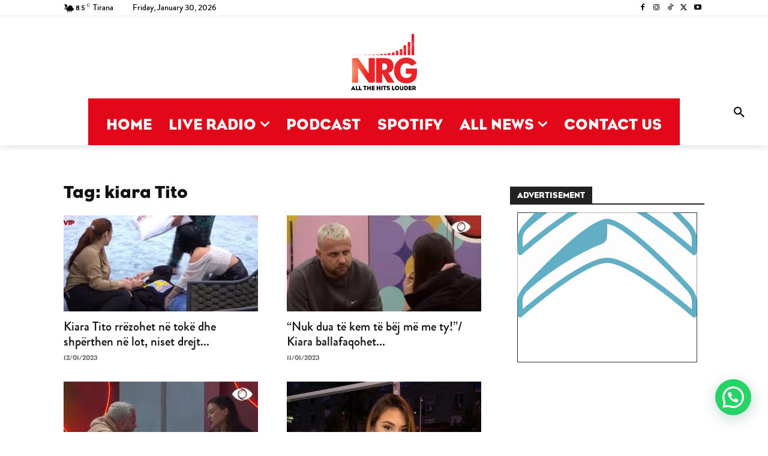

--- FILE ---
content_type: text/html; charset=UTF-8
request_url: https://radionrg.al/tag/kiara-tito/page/10/
body_size: 53279
content:
<!doctype html >
<!--[if IE 8]><html class="ie8" lang="en"> <![endif]-->
<!--[if IE 9]><html class="ie9" lang="en"> <![endif]-->
<!--[if gt IE 8]><!--><html dir="ltr" lang="en-US" prefix="og: https://ogp.me/ns#"> <!--<![endif]--><head><title>kiara Tito - ENERGY - Page 10</title><meta charset="UTF-8" /><meta name="viewport" content="width=device-width, initial-scale=1.0"><link rel="pingback" href="https://radionrg.al/xmlrpc.php" /><meta name="description" content="- Page 10" /><meta name="robots" content="noindex, nofollow, max-image-preview:large" /><link rel="canonical" href="https://radionrg.al/tag/kiara-tito/page/10/" /><link rel="prev" href="https://radionrg.al/tag/kiara-tito/page/9/" /><link rel="next" href="https://radionrg.al/tag/kiara-tito/page/11/" /><meta name="generator" content="All in One SEO (AIOSEO) 4.9.3" /> <script type="application/ld+json" class="aioseo-schema">{"@context":"https:\/\/schema.org","@graph":[{"@type":"BreadcrumbList","@id":"https:\/\/radionrg.al\/tag\/kiara-tito\/page\/10\/#breadcrumblist","itemListElement":[{"@type":"ListItem","@id":"https:\/\/radionrg.al#listItem","position":1,"name":"Home","item":"https:\/\/radionrg.al","nextItem":{"@type":"ListItem","@id":"https:\/\/radionrg.al\/tag\/kiara-tito\/#listItem","name":"kiara Tito"}},{"@type":"ListItem","@id":"https:\/\/radionrg.al\/tag\/kiara-tito\/#listItem","position":2,"name":"kiara Tito","item":"https:\/\/radionrg.al\/tag\/kiara-tito\/","nextItem":{"@type":"ListItem","@id":"https:\/\/radionrg.al\/tag\/kiara-tito\/page\/10#listItem","name":"Page 10"},"previousItem":{"@type":"ListItem","@id":"https:\/\/radionrg.al#listItem","name":"Home"}},{"@type":"ListItem","@id":"https:\/\/radionrg.al\/tag\/kiara-tito\/page\/10#listItem","position":3,"name":"Page 10","previousItem":{"@type":"ListItem","@id":"https:\/\/radionrg.al\/tag\/kiara-tito\/#listItem","name":"kiara Tito"}}]},{"@type":"CollectionPage","@id":"https:\/\/radionrg.al\/tag\/kiara-tito\/page\/10\/#collectionpage","url":"https:\/\/radionrg.al\/tag\/kiara-tito\/page\/10\/","name":"kiara Tito - ENERGY - Page 10","description":"- Page 10","inLanguage":"en-US","isPartOf":{"@id":"https:\/\/radionrg.al\/#website"},"breadcrumb":{"@id":"https:\/\/radionrg.al\/tag\/kiara-tito\/page\/10\/#breadcrumblist"}},{"@type":"Organization","@id":"https:\/\/radionrg.al\/#organization","name":"ENERGY","description":"All The Hits Louder!","url":"https:\/\/radionrg.al\/","logo":{"@type":"ImageObject","url":"https:\/\/radionrg.al\/wp-content\/uploads\/2022\/12\/cropped-ENERGY-2022-GLASS-1.png","@id":"https:\/\/radionrg.al\/tag\/kiara-tito\/page\/10\/#organizationLogo"},"image":{"@id":"https:\/\/radionrg.al\/tag\/kiara-tito\/page\/10\/#organizationLogo"},"sameAs":["https:\/\/www.facebook.com\/nrgalbania","https:\/\/x.com\/energyalbania","https:\/\/instagram.com\/energyalbania","https:\/\/tiktok.com\/@energyalbania","https:\/\/youtube.com\/nrgradioalbania"]},{"@type":"WebSite","@id":"https:\/\/radionrg.al\/#website","url":"https:\/\/radionrg.al\/","name":"ENERGY","description":"All The Hits Louder!","inLanguage":"en-US","publisher":{"@id":"https:\/\/radionrg.al\/#organization"}}]}</script> <link rel="icon" type="image/png" href="https://radionrg.al/wp-content/uploads/2022/08/NRG2022RT-150x150.png"><link rel='dns-prefetch' href='//www.googletagmanager.com' /><link rel='dns-prefetch' href='//fonts.googleapis.com' /><link rel="alternate" type="application/rss+xml" title="ENERGY &raquo; Feed" href="https://radionrg.al/feed/" /><link rel="alternate" type="application/rss+xml" title="ENERGY &raquo; Comments Feed" href="https://radionrg.al/comments/feed/" /><link rel="alternate" type="application/rss+xml" title="ENERGY &raquo; kiara Tito Tag Feed" href="https://radionrg.al/tag/kiara-tito/feed/" />
<script id="radio-ready" src="[data-uri]" defer></script> <style id='wp-img-auto-sizes-contain-inline-css' type='text/css'>img:is([sizes=auto i],[sizes^="auto," i]){contain-intrinsic-size:3000px 1500px}
/*# sourceURL=wp-img-auto-sizes-contain-inline-css */</style><style id='classic-theme-styles-inline-css' type='text/css'>/*! This file is auto-generated */
.wp-block-button__link{color:#fff;background-color:#32373c;border-radius:9999px;box-shadow:none;text-decoration:none;padding:calc(.667em + 2px) calc(1.333em + 2px);font-size:1.125em}.wp-block-file__button{background:#32373c;color:#fff;text-decoration:none}
/*# sourceURL=/wp-includes/css/classic-themes.min.css */</style><link data-optimized="1" rel='stylesheet' id='td-plugin-multi-purpose-css' href='https://radionrg.al/wp-content/litespeed/css/016d791e85585e11a9c917e22bc8c59f.css?ver=8c59f' type='text/css' media='all' /><link rel='stylesheet' id='google-fonts-style-css' href='https://fonts.googleapis.com/css?family=Source+Sans+Pro%3A400%2C700%2C800%2C900%7CLato%3A400%2C700%2C800%2C900%7COpen+Sans%3A400%2C600%2C700%2C800%2C900%7CRoboto%3A400%2C600%2C700%2C800%2C900&#038;display=swap&#038;ver=12.7.4' type='text/css' media='all' /><link data-optimized="1" rel='stylesheet' id='td-theme-css' href='https://radionrg.al/wp-content/litespeed/css/27e053ac0abaf262f11dce95ab4c3ce8.css?ver=c3ce8' type='text/css' media='all' /><link data-optimized="1" rel='stylesheet' id='td-theme-child-css' href='https://radionrg.al/wp-content/litespeed/css/c17f6879060d999c596c9c6db9e505e3.css?ver=505e3' type='text/css' media='all' /><link data-optimized="1" rel='stylesheet' id='td-legacy-framework-front-style-css' href='https://radionrg.al/wp-content/litespeed/css/7a9cd5ef810a4487af5a19d02c914b0f.css?ver=14b0f' type='text/css' media='all' /><link data-optimized="1" rel='stylesheet' id='td-standard-pack-framework-front-style-css' href='https://radionrg.al/wp-content/litespeed/css/841bdb3954b8321c9aa335a629fe050d.css?ver=e050d' type='text/css' media='all' /><link data-optimized="1" rel='stylesheet' id='tdb_style_cloud_templates_front-css' href='https://radionrg.al/wp-content/litespeed/css/7562734be5365861faa3183e2019bde3.css?ver=9bde3' type='text/css' media='all' /> <script type="text/javascript" src="https://radionrg.al/wp-includes/js/jquery/jquery.min.js" id="jquery-core-js"></script> <script data-optimized="1" type="text/javascript" src="https://radionrg.al/wp-content/litespeed/js/1acd67d2b66747b03420756fc6b2428b.js?ver=2428b" id="jquery-migrate-js" defer data-deferred="1"></script> <script data-optimized="1" type="text/javascript" src="https://radionrg.al/wp-content/litespeed/js/cc7069f288ca889bc820e2062b2191d3.js?ver=191d3" id="tp-tools-js" defer data-deferred="1"></script> <script data-optimized="1" type="text/javascript" src="https://radionrg.al/wp-content/litespeed/js/c87c1f4318e849b94f9077813c2dec5e.js?ver=dec5e" id="revmin-js" defer data-deferred="1"></script> <script type="text/javascript" id="advanced-ads-advanced-js-js-extra" src="[data-uri]" defer></script> <script data-optimized="1" type="text/javascript" src="https://radionrg.al/wp-content/litespeed/js/3a37f68fc8c39c4ff8166d658d931683.js?ver=31683" id="advanced-ads-advanced-js-js" defer data-deferred="1"></script> 
 <script type="text/javascript" src="https://www.googletagmanager.com/gtag/js?id=GT-MJMGQ6L" id="google_gtagjs-js" defer data-deferred="1"></script> <script type="text/javascript" id="google_gtagjs-js-after" src="[data-uri]" defer></script> <link rel="https://api.w.org/" href="https://radionrg.al/wp-json/" /><link rel="alternate" title="JSON" type="application/json" href="https://radionrg.al/wp-json/wp/v2/tags/10112" /><link rel="EditURI" type="application/rsd+xml" title="RSD" href="https://radionrg.al/xmlrpc.php?rsd" /><meta name="generator" content="WordPress 6.9" /><meta name="generator" content="Site Kit by Google 1.171.0" /><meta name="onesignal-plugin" content="wordpress-3.8.0"> <script src="https://cdn.onesignal.com/sdks/web/v16/OneSignalSDK.page.js" defer></script> <script src="[data-uri]" defer></script> <script src="[data-uri]" defer></script> <style id="tdb-global-fonts">:root{--global-font-1:Brandon Bold;--global-font-2:Brandon Medium;}</style><meta name="generator" content="Powered by Slider Revolution 6.7.38 - responsive, Mobile-Friendly Slider Plugin for WordPress with comfortable drag and drop interface." /> <script type="text/javascript" id="td-generated-header-js" src="[data-uri]" defer></script> <link rel="icon" href="https://radionrg.al/wp-content/uploads/2022/12/cropped-ENERGY-2022-GLASS-1-1-32x32.jpg" sizes="32x32" /><link rel="icon" href="https://radionrg.al/wp-content/uploads/2022/12/cropped-ENERGY-2022-GLASS-1-1-192x192.jpg" sizes="192x192" /><link rel="apple-touch-icon" href="https://radionrg.al/wp-content/uploads/2022/12/cropped-ENERGY-2022-GLASS-1-1-180x180.jpg" /><meta name="msapplication-TileImage" content="https://radionrg.al/wp-content/uploads/2022/12/cropped-ENERGY-2022-GLASS-1-1-270x270.jpg" /> <script src="[data-uri]" defer></script> <style id='global-styles-inline-css' type='text/css'>:root{--wp--preset--aspect-ratio--square: 1;--wp--preset--aspect-ratio--4-3: 4/3;--wp--preset--aspect-ratio--3-4: 3/4;--wp--preset--aspect-ratio--3-2: 3/2;--wp--preset--aspect-ratio--2-3: 2/3;--wp--preset--aspect-ratio--16-9: 16/9;--wp--preset--aspect-ratio--9-16: 9/16;--wp--preset--color--black: #000000;--wp--preset--color--cyan-bluish-gray: #abb8c3;--wp--preset--color--white: #ffffff;--wp--preset--color--pale-pink: #f78da7;--wp--preset--color--vivid-red: #cf2e2e;--wp--preset--color--luminous-vivid-orange: #ff6900;--wp--preset--color--luminous-vivid-amber: #fcb900;--wp--preset--color--light-green-cyan: #7bdcb5;--wp--preset--color--vivid-green-cyan: #00d084;--wp--preset--color--pale-cyan-blue: #8ed1fc;--wp--preset--color--vivid-cyan-blue: #0693e3;--wp--preset--color--vivid-purple: #9b51e0;--wp--preset--gradient--vivid-cyan-blue-to-vivid-purple: linear-gradient(135deg,rgb(6,147,227) 0%,rgb(155,81,224) 100%);--wp--preset--gradient--light-green-cyan-to-vivid-green-cyan: linear-gradient(135deg,rgb(122,220,180) 0%,rgb(0,208,130) 100%);--wp--preset--gradient--luminous-vivid-amber-to-luminous-vivid-orange: linear-gradient(135deg,rgb(252,185,0) 0%,rgb(255,105,0) 100%);--wp--preset--gradient--luminous-vivid-orange-to-vivid-red: linear-gradient(135deg,rgb(255,105,0) 0%,rgb(207,46,46) 100%);--wp--preset--gradient--very-light-gray-to-cyan-bluish-gray: linear-gradient(135deg,rgb(238,238,238) 0%,rgb(169,184,195) 100%);--wp--preset--gradient--cool-to-warm-spectrum: linear-gradient(135deg,rgb(74,234,220) 0%,rgb(151,120,209) 20%,rgb(207,42,186) 40%,rgb(238,44,130) 60%,rgb(251,105,98) 80%,rgb(254,248,76) 100%);--wp--preset--gradient--blush-light-purple: linear-gradient(135deg,rgb(255,206,236) 0%,rgb(152,150,240) 100%);--wp--preset--gradient--blush-bordeaux: linear-gradient(135deg,rgb(254,205,165) 0%,rgb(254,45,45) 50%,rgb(107,0,62) 100%);--wp--preset--gradient--luminous-dusk: linear-gradient(135deg,rgb(255,203,112) 0%,rgb(199,81,192) 50%,rgb(65,88,208) 100%);--wp--preset--gradient--pale-ocean: linear-gradient(135deg,rgb(255,245,203) 0%,rgb(182,227,212) 50%,rgb(51,167,181) 100%);--wp--preset--gradient--electric-grass: linear-gradient(135deg,rgb(202,248,128) 0%,rgb(113,206,126) 100%);--wp--preset--gradient--midnight: linear-gradient(135deg,rgb(2,3,129) 0%,rgb(40,116,252) 100%);--wp--preset--font-size--small: 11px;--wp--preset--font-size--medium: 20px;--wp--preset--font-size--large: 32px;--wp--preset--font-size--x-large: 42px;--wp--preset--font-size--regular: 15px;--wp--preset--font-size--larger: 50px;--wp--preset--spacing--20: 0.44rem;--wp--preset--spacing--30: 0.67rem;--wp--preset--spacing--40: 1rem;--wp--preset--spacing--50: 1.5rem;--wp--preset--spacing--60: 2.25rem;--wp--preset--spacing--70: 3.38rem;--wp--preset--spacing--80: 5.06rem;--wp--preset--shadow--natural: 6px 6px 9px rgba(0, 0, 0, 0.2);--wp--preset--shadow--deep: 12px 12px 50px rgba(0, 0, 0, 0.4);--wp--preset--shadow--sharp: 6px 6px 0px rgba(0, 0, 0, 0.2);--wp--preset--shadow--outlined: 6px 6px 0px -3px rgb(255, 255, 255), 6px 6px rgb(0, 0, 0);--wp--preset--shadow--crisp: 6px 6px 0px rgb(0, 0, 0);}:where(.is-layout-flex){gap: 0.5em;}:where(.is-layout-grid){gap: 0.5em;}body .is-layout-flex{display: flex;}.is-layout-flex{flex-wrap: wrap;align-items: center;}.is-layout-flex > :is(*, div){margin: 0;}body .is-layout-grid{display: grid;}.is-layout-grid > :is(*, div){margin: 0;}:where(.wp-block-columns.is-layout-flex){gap: 2em;}:where(.wp-block-columns.is-layout-grid){gap: 2em;}:where(.wp-block-post-template.is-layout-flex){gap: 1.25em;}:where(.wp-block-post-template.is-layout-grid){gap: 1.25em;}.has-black-color{color: var(--wp--preset--color--black) !important;}.has-cyan-bluish-gray-color{color: var(--wp--preset--color--cyan-bluish-gray) !important;}.has-white-color{color: var(--wp--preset--color--white) !important;}.has-pale-pink-color{color: var(--wp--preset--color--pale-pink) !important;}.has-vivid-red-color{color: var(--wp--preset--color--vivid-red) !important;}.has-luminous-vivid-orange-color{color: var(--wp--preset--color--luminous-vivid-orange) !important;}.has-luminous-vivid-amber-color{color: var(--wp--preset--color--luminous-vivid-amber) !important;}.has-light-green-cyan-color{color: var(--wp--preset--color--light-green-cyan) !important;}.has-vivid-green-cyan-color{color: var(--wp--preset--color--vivid-green-cyan) !important;}.has-pale-cyan-blue-color{color: var(--wp--preset--color--pale-cyan-blue) !important;}.has-vivid-cyan-blue-color{color: var(--wp--preset--color--vivid-cyan-blue) !important;}.has-vivid-purple-color{color: var(--wp--preset--color--vivid-purple) !important;}.has-black-background-color{background-color: var(--wp--preset--color--black) !important;}.has-cyan-bluish-gray-background-color{background-color: var(--wp--preset--color--cyan-bluish-gray) !important;}.has-white-background-color{background-color: var(--wp--preset--color--white) !important;}.has-pale-pink-background-color{background-color: var(--wp--preset--color--pale-pink) !important;}.has-vivid-red-background-color{background-color: var(--wp--preset--color--vivid-red) !important;}.has-luminous-vivid-orange-background-color{background-color: var(--wp--preset--color--luminous-vivid-orange) !important;}.has-luminous-vivid-amber-background-color{background-color: var(--wp--preset--color--luminous-vivid-amber) !important;}.has-light-green-cyan-background-color{background-color: var(--wp--preset--color--light-green-cyan) !important;}.has-vivid-green-cyan-background-color{background-color: var(--wp--preset--color--vivid-green-cyan) !important;}.has-pale-cyan-blue-background-color{background-color: var(--wp--preset--color--pale-cyan-blue) !important;}.has-vivid-cyan-blue-background-color{background-color: var(--wp--preset--color--vivid-cyan-blue) !important;}.has-vivid-purple-background-color{background-color: var(--wp--preset--color--vivid-purple) !important;}.has-black-border-color{border-color: var(--wp--preset--color--black) !important;}.has-cyan-bluish-gray-border-color{border-color: var(--wp--preset--color--cyan-bluish-gray) !important;}.has-white-border-color{border-color: var(--wp--preset--color--white) !important;}.has-pale-pink-border-color{border-color: var(--wp--preset--color--pale-pink) !important;}.has-vivid-red-border-color{border-color: var(--wp--preset--color--vivid-red) !important;}.has-luminous-vivid-orange-border-color{border-color: var(--wp--preset--color--luminous-vivid-orange) !important;}.has-luminous-vivid-amber-border-color{border-color: var(--wp--preset--color--luminous-vivid-amber) !important;}.has-light-green-cyan-border-color{border-color: var(--wp--preset--color--light-green-cyan) !important;}.has-vivid-green-cyan-border-color{border-color: var(--wp--preset--color--vivid-green-cyan) !important;}.has-pale-cyan-blue-border-color{border-color: var(--wp--preset--color--pale-cyan-blue) !important;}.has-vivid-cyan-blue-border-color{border-color: var(--wp--preset--color--vivid-cyan-blue) !important;}.has-vivid-purple-border-color{border-color: var(--wp--preset--color--vivid-purple) !important;}.has-vivid-cyan-blue-to-vivid-purple-gradient-background{background: var(--wp--preset--gradient--vivid-cyan-blue-to-vivid-purple) !important;}.has-light-green-cyan-to-vivid-green-cyan-gradient-background{background: var(--wp--preset--gradient--light-green-cyan-to-vivid-green-cyan) !important;}.has-luminous-vivid-amber-to-luminous-vivid-orange-gradient-background{background: var(--wp--preset--gradient--luminous-vivid-amber-to-luminous-vivid-orange) !important;}.has-luminous-vivid-orange-to-vivid-red-gradient-background{background: var(--wp--preset--gradient--luminous-vivid-orange-to-vivid-red) !important;}.has-very-light-gray-to-cyan-bluish-gray-gradient-background{background: var(--wp--preset--gradient--very-light-gray-to-cyan-bluish-gray) !important;}.has-cool-to-warm-spectrum-gradient-background{background: var(--wp--preset--gradient--cool-to-warm-spectrum) !important;}.has-blush-light-purple-gradient-background{background: var(--wp--preset--gradient--blush-light-purple) !important;}.has-blush-bordeaux-gradient-background{background: var(--wp--preset--gradient--blush-bordeaux) !important;}.has-luminous-dusk-gradient-background{background: var(--wp--preset--gradient--luminous-dusk) !important;}.has-pale-ocean-gradient-background{background: var(--wp--preset--gradient--pale-ocean) !important;}.has-electric-grass-gradient-background{background: var(--wp--preset--gradient--electric-grass) !important;}.has-midnight-gradient-background{background: var(--wp--preset--gradient--midnight) !important;}.has-small-font-size{font-size: var(--wp--preset--font-size--small) !important;}.has-medium-font-size{font-size: var(--wp--preset--font-size--medium) !important;}.has-large-font-size{font-size: var(--wp--preset--font-size--large) !important;}.has-x-large-font-size{font-size: var(--wp--preset--font-size--x-large) !important;}
/*# sourceURL=global-styles-inline-css */</style><link data-optimized="1" rel='stylesheet' id='joinchat-css' href='https://radionrg.al/wp-content/litespeed/css/f34da59a487dbd85be8c55fcb539fa2b.css?ver=9fa2b' type='text/css' media='all' /><link data-optimized="1" rel='stylesheet' id='rs-plugin-settings-css' href='https://radionrg.al/wp-content/litespeed/css/9c06c2bf830bdcb515d280c6c987cee3.css?ver=7cee3' type='text/css' media='all' /><style id='rs-plugin-settings-inline-css' type='text/css'>.tp-caption a{color:#ff7302;text-shadow:none;-webkit-transition:all 0.2s ease-out;-moz-transition:all 0.2s ease-out;-o-transition:all 0.2s ease-out;-ms-transition:all 0.2s ease-out}.tp-caption a:hover{color:#ffa902}.tp-caption a{color:#ff7302;text-shadow:none;-webkit-transition:all 0.2s ease-out;-moz-transition:all 0.2s ease-out;-o-transition:all 0.2s ease-out;-ms-transition:all 0.2s ease-out}.tp-caption a:hover{color:#ffa902}
/*# sourceURL=rs-plugin-settings-inline-css */</style><style id="td-inline-css-aggregated">@media (max-width:767px){.td-header-desktop-wrap{display:none}}@media (min-width:767px){.td-header-mobile-wrap{display:none}}:root{--today-news-dark-bg:#000000;--today-news-accent:#CE0000;--today-news-white:#FFFFFF;--today-news-white-transparent:rgba(255,255,255,0.75);--today-news-white-transparent2:rgba(255,255,255,0.1);--today-news-dark-gray:#222222;--today-news-light-gray:#d8d8d8;--amsonia-primary-color:#366BD9;--amsonia-accent-color:#6D9AF8;--amsonia-dark:#060E2F;--amsonia-white:#FFFFFF;--amsonia-off-white:#eaecf8;--amsonia-gray:#9191A1;--amsonia-dark-blue:#354792}@font-face{font-family:"Brandon Bold";src:local("Brandon Bold"),url("/wp-content/Fonts/brandonbold.woff2") format("woff");font-display:swap}@font-face{font-family:"Brandon Medium";src:local("Brandon Medium"),url("/wp-content/Fonts/brandonmedium.woff2") format("woff");font-display:swap}@font-face{font-family:"EAGLE BOOK";src:local("EAGLE BOOK"),url("/wp-content/Fonts/Eagle Book.woff") format("woff");font-display:swap}ul.sf-menu>.menu-item>a{font-family:EAGLE BOOK;font-size:24px;font-weight:normal;text-transform:uppercase}.sf-menu ul .menu-item a{text-transform:uppercase}.td-mobile-content .td-mobile-main-menu>li>a{font-family:EAGLE BOOK;font-weight:900;text-transform:uppercase}.td-mobile-content .sub-menu a{font-family:EAGLE BOOK;font-weight:bold;text-transform:uppercase}#td-mobile-nav,#td-mobile-nav .wpb_button,.td-search-wrap-mob{font-family:"Source Sans Pro"}.td-page-title,.td-category-title-holder .td-page-title{font-family:EAGLE BOOK}.td-page-content h1,.wpb_text_column h1{text-transform:uppercase}.white-popup-block,.white-popup-block .wpb_button{font-family:EAGLE BOOK}:root{--td_theme_color:#000000;--td_slider_text:rgba(0,0,0,0.7);--td_mobile_menu_color:#ffffff;--td_mobile_icons_color:#000000;--td_mobile_gradient_one_mob:#e20819;--td_mobile_gradient_two_mob:#e20819;--td_mobile_text_active_color:#ffffff;--td_mobile_button_color_mob:#e20819}@font-face{font-family:"Brandon Bold";src:local("Brandon Bold"),url("/wp-content/Fonts/brandonbold.woff2") format("woff");font-display:swap}@font-face{font-family:"Brandon Medium";src:local("Brandon Medium"),url("/wp-content/Fonts/brandonmedium.woff2") format("woff");font-display:swap}@font-face{font-family:"EAGLE BOOK";src:local("EAGLE BOOK"),url("/wp-content/Fonts/Eagle Book.woff") format("woff");font-display:swap}.td-header-style-12 .td-header-menu-wrap-full,.td-header-style-12 .td-affix,.td-grid-style-1.td-hover-1 .td-big-grid-post:hover .td-post-category,.td-grid-style-5.td-hover-1 .td-big-grid-post:hover .td-post-category,.td_category_template_3 .td-current-sub-category,.td_category_template_8 .td-category-header .td-category a.td-current-sub-category,.td_category_template_4 .td-category-siblings .td-category a:hover,.td_block_big_grid_9.td-grid-style-1 .td-post-category,.td_block_big_grid_9.td-grid-style-5 .td-post-category,.td-grid-style-6.td-hover-1 .td-module-thumb:after,.tdm-menu-active-style5 .td-header-menu-wrap .sf-menu>.current-menu-item>a,.tdm-menu-active-style5 .td-header-menu-wrap .sf-menu>.current-menu-ancestor>a,.tdm-menu-active-style5 .td-header-menu-wrap .sf-menu>.current-category-ancestor>a,.tdm-menu-active-style5 .td-header-menu-wrap .sf-menu>li>a:hover,.tdm-menu-active-style5 .td-header-menu-wrap .sf-menu>.sfHover>a{background-color:#000000}.td_mega_menu_sub_cats .cur-sub-cat,.td-mega-span h3 a:hover,.td_mod_mega_menu:hover .entry-title a,.header-search-wrap .result-msg a:hover,.td-header-top-menu .td-drop-down-search .td_module_wrap:hover .entry-title a,.td-header-top-menu .td-icon-search:hover,.td-header-wrap .result-msg a:hover,.top-header-menu li a:hover,.top-header-menu .current-menu-item>a,.top-header-menu .current-menu-ancestor>a,.top-header-menu .current-category-ancestor>a,.td-social-icon-wrap>a:hover,.td-header-sp-top-widget .td-social-icon-wrap a:hover,.td_mod_related_posts:hover h3>a,.td-post-template-11 .td-related-title .td-related-left:hover,.td-post-template-11 .td-related-title .td-related-right:hover,.td-post-template-11 .td-related-title .td-cur-simple-item,.td-post-template-11 .td_block_related_posts .td-next-prev-wrap a:hover,.td-category-header .td-pulldown-category-filter-link:hover,.td-category-siblings .td-subcat-dropdown a:hover,.td-category-siblings .td-subcat-dropdown a.td-current-sub-category,.footer-text-wrap .footer-email-wrap a,.footer-social-wrap a:hover,.td_module_17 .td-read-more a:hover,.td_module_18 .td-read-more a:hover,.td_module_19 .td-post-author-name a:hover,.td-pulldown-syle-2 .td-subcat-dropdown:hover .td-subcat-more span,.td-pulldown-syle-2 .td-subcat-dropdown:hover .td-subcat-more i,.td-pulldown-syle-3 .td-subcat-dropdown:hover .td-subcat-more span,.td-pulldown-syle-3 .td-subcat-dropdown:hover .td-subcat-more i,.tdm-menu-active-style3 .tdm-header.td-header-wrap .sf-menu>.current-category-ancestor>a,.tdm-menu-active-style3 .tdm-header.td-header-wrap .sf-menu>.current-menu-ancestor>a,.tdm-menu-active-style3 .tdm-header.td-header-wrap .sf-menu>.current-menu-item>a,.tdm-menu-active-style3 .tdm-header.td-header-wrap .sf-menu>.sfHover>a,.tdm-menu-active-style3 .tdm-header.td-header-wrap .sf-menu>li>a:hover{color:#000000}.td-mega-menu-page .wpb_content_element ul li a:hover,.td-theme-wrap .td-aj-search-results .td_module_wrap:hover .entry-title a,.td-theme-wrap .header-search-wrap .result-msg a:hover{color:#000000!important}.td_category_template_8 .td-category-header .td-category a.td-current-sub-category,.td_category_template_4 .td-category-siblings .td-category a:hover,.tdm-menu-active-style4 .tdm-header .sf-menu>.current-menu-item>a,.tdm-menu-active-style4 .tdm-header .sf-menu>.current-menu-ancestor>a,.tdm-menu-active-style4 .tdm-header .sf-menu>.current-category-ancestor>a,.tdm-menu-active-style4 .tdm-header .sf-menu>li>a:hover,.tdm-menu-active-style4 .tdm-header .sf-menu>.sfHover>a{border-color:#000000}.sf-menu>.current-menu-item>a:after,.sf-menu>.current-menu-ancestor>a:after,.sf-menu>.current-category-ancestor>a:after,.sf-menu>li:hover>a:after,.sf-menu>.sfHover>a:after,.td_block_mega_menu .td-next-prev-wrap a:hover,.td-mega-span .td-post-category:hover,.td-header-wrap .black-menu .sf-menu>li>a:hover,.td-header-wrap .black-menu .sf-menu>.current-menu-ancestor>a,.td-header-wrap .black-menu .sf-menu>.sfHover>a,.td-header-wrap .black-menu .sf-menu>.current-menu-item>a,.td-header-wrap .black-menu .sf-menu>.current-menu-ancestor>a,.td-header-wrap .black-menu .sf-menu>.current-category-ancestor>a,.tdm-menu-active-style5 .tdm-header .td-header-menu-wrap .sf-menu>.current-menu-item>a,.tdm-menu-active-style5 .tdm-header .td-header-menu-wrap .sf-menu>.current-menu-ancestor>a,.tdm-menu-active-style5 .tdm-header .td-header-menu-wrap .sf-menu>.current-category-ancestor>a,.tdm-menu-active-style5 .tdm-header .td-header-menu-wrap .sf-menu>li>a:hover,.tdm-menu-active-style5 .tdm-header .td-header-menu-wrap .sf-menu>.sfHover>a{background-color:#ffffff}.td_block_mega_menu .td-next-prev-wrap a:hover,.tdm-menu-active-style4 .tdm-header .sf-menu>.current-menu-item>a,.tdm-menu-active-style4 .tdm-header .sf-menu>.current-menu-ancestor>a,.tdm-menu-active-style4 .tdm-header .sf-menu>.current-category-ancestor>a,.tdm-menu-active-style4 .tdm-header .sf-menu>li>a:hover,.tdm-menu-active-style4 .tdm-header .sf-menu>.sfHover>a{border-color:#ffffff}.header-search-wrap .td-drop-down-search:before{border-color:transparent transparent #ffffff transparent}.td_mega_menu_sub_cats .cur-sub-cat,.td_mod_mega_menu:hover .entry-title a,.td-theme-wrap .sf-menu ul .td-menu-item>a:hover,.td-theme-wrap .sf-menu ul .sfHover>a,.td-theme-wrap .sf-menu ul .current-menu-ancestor>a,.td-theme-wrap .sf-menu ul .current-category-ancestor>a,.td-theme-wrap .sf-menu ul .current-menu-item>a,.tdm-menu-active-style3 .tdm-header.td-header-wrap .sf-menu>.current-menu-item>a,.tdm-menu-active-style3 .tdm-header.td-header-wrap .sf-menu>.current-menu-ancestor>a,.tdm-menu-active-style3 .tdm-header.td-header-wrap .sf-menu>.current-category-ancestor>a,.tdm-menu-active-style3 .tdm-header.td-header-wrap .sf-menu>li>a:hover,.tdm-menu-active-style3 .tdm-header.td-header-wrap .sf-menu>.sfHover>a{color:#ffffff}.td-header-wrap .td-header-menu-wrap .sf-menu>li>a,.td-header-wrap .td-header-menu-social .td-social-icon-wrap a,.td-header-style-4 .td-header-menu-social .td-social-icon-wrap i,.td-header-style-5 .td-header-menu-social .td-social-icon-wrap i,.td-header-style-6 .td-header-menu-social .td-social-icon-wrap i,.td-header-style-12 .td-header-menu-social .td-social-icon-wrap i,.td-header-wrap .header-search-wrap #td-header-search-button .td-icon-search{color:#000000}.td-header-wrap .td-header-menu-social+.td-search-wrapper #td-header-search-button:before{background-color:#000000}ul.sf-menu>.td-menu-item>a,.td-theme-wrap .td-header-menu-social{font-family:EAGLE BOOK;font-size:24px;font-weight:normal;text-transform:uppercase}.sf-menu ul .td-menu-item a{text-transform:uppercase}.td-theme-wrap .td_mod_mega_menu:hover .entry-title a,.td-theme-wrap .sf-menu .td_mega_menu_sub_cats .cur-sub-cat{color:#e20819}.td-theme-wrap .sf-menu .td-mega-menu .td-post-category:hover,.td-theme-wrap .td-mega-menu .td-next-prev-wrap a:hover{background-color:#e20819}.td-theme-wrap .td-mega-menu .td-next-prev-wrap a:hover{border-color:#e20819}.td-theme-wrap .header-search-wrap .td-drop-down-search .btn:hover,.td-theme-wrap .td-aj-search-results .td_module_wrap:hover .entry-title a,.td-theme-wrap .header-search-wrap .result-msg a:hover{color:#e20819!important}.td-theme-wrap .sf-menu .td-normal-menu .td-menu-item>a:hover,.td-theme-wrap .sf-menu .td-normal-menu .sfHover>a,.td-theme-wrap .sf-menu .td-normal-menu .current-menu-ancestor>a,.td-theme-wrap .sf-menu .td-normal-menu .current-category-ancestor>a,.td-theme-wrap .sf-menu .td-normal-menu .current-menu-item>a{color:#e20819}.td-footer-wrapper,.td-footer-wrapper .td_block_template_7 .td-block-title>*,.td-footer-wrapper .td_block_template_17 .td-block-title,.td-footer-wrapper .td-block-title-wrap .td-wrapper-pulldown-filter{background-color:#e20819}.td-post-content h1,.td-post-content h2,.td-post-content h3,.td-post-content h4,.td-post-content h5,.td-post-content h6{color:#e20819}.block-title>span,.block-title>a,.widgettitle,body .td-trending-now-title,.wpb_tabs li a,.vc_tta-container .vc_tta-color-grey.vc_tta-tabs-position-top.vc_tta-style-classic .vc_tta-tabs-container .vc_tta-tab>a,.td-theme-wrap .td-related-title a,.woocommerce div.product .woocommerce-tabs ul.tabs li a,.woocommerce .product .products h2:not(.woocommerce-loop-product__title),.td-theme-wrap .td-block-title{font-family:EAGLE BOOK;font-weight:normal;text-transform:uppercase}.td_module_wrap .td-post-author-name a{font-family:EAGLE BOOK}.td-post-date .entry-date{font-family:EAGLE BOOK}.td-big-grid-meta .td-post-category,.td_module_wrap .td-post-category,.td-module-image .td-post-category{font-family:EAGLE BOOK}.top-header-menu>li>a,.td-weather-top-widget .td-weather-now .td-big-degrees,.td-weather-top-widget .td-weather-header .td-weather-city,.td-header-sp-top-menu .td_data_time{font-size:15px;font-weight:bold}.td_mod_mega_menu .item-details a{text-transform:uppercase}.td-subcat-filter .td-subcat-dropdown a,.td-subcat-filter .td-subcat-list a,.td-subcat-filter .td-subcat-dropdown span{font-family:EAGLE BOOK}.td-excerpt,.td_module_14 .td-excerpt{font-size:16px}.td-theme-slider.iosSlider-col-2 .td-module-title{text-transform:uppercase}.td-theme-slider.iosSlider-col-3 .td-module-title{text-transform:uppercase}.homepage-post .td-post-template-8 .td-post-header .entry-title{text-transform:uppercase}.td_module_wrap .td-module-title{font-family:Brandon Medium}.td_block_trending_now .entry-title{text-transform:uppercase}.td_module_mx1 .td-module-title{text-transform:uppercase}.td_module_mx2 .td-module-title{text-transform:uppercase}.td_module_mx3 .td-module-title{text-transform:uppercase}.td_module_mx4 .td-module-title{text-transform:uppercase}.td_module_mx5 .td-module-title{text-transform:uppercase}.td_module_mx6 .td-module-title{text-transform:uppercase}.td_module_mx7 .td-module-title{text-transform:uppercase}.td_module_mx8 .td-module-title{text-transform:uppercase}.td_module_mx9 .td-module-title{text-transform:uppercase}.td_module_mx10 .td-module-title{text-transform:uppercase}.td_module_mx11 .td-module-title{text-transform:uppercase}.td_module_mx12 .td-module-title{text-transform:uppercase}.td_module_mx13 .td-module-title{text-transform:uppercase}.td_module_mx14 .td-module-title{text-transform:uppercase}.td_module_mx15 .td-module-title{text-transform:uppercase}.td_module_mx16 .td-module-title{text-transform:uppercase}.td_module_mx17 .td-module-title{text-transform:uppercase}.td_module_mx19 .td-module-title{text-transform:uppercase}.td_module_mx20 .td-module-title{text-transform:uppercase}.td_module_mx21 .td-module-title{text-transform:uppercase}.td_module_mx22 .td-module-title{text-transform:uppercase}.td_module_mx23 .td-module-title{text-transform:uppercase}.td_module_mx24 .td-module-title{text-transform:uppercase}.td_module_mx25 .td-module-title{text-transform:uppercase}.td_module_mx26 .td-module-title{text-transform:uppercase}.td-big-grid-post.td-big-thumb .td-big-grid-meta,.td-big-thumb .td-big-grid-meta .entry-title{text-transform:uppercase}.td-big-grid-post.td-medium-thumb .td-big-grid-meta,.td-medium-thumb .td-big-grid-meta .entry-title{text-transform:uppercase}.td-big-grid-post.td-small-thumb .td-big-grid-meta,.td-small-thumb .td-big-grid-meta .entry-title{text-transform:uppercase}.td-big-grid-post.td-tiny-thumb .td-big-grid-meta,.td-tiny-thumb .td-big-grid-meta .entry-title{text-transform:uppercase}.post .td-post-header .entry-title{font-family:Brandon Bold}.td-post-template-default .td-post-header .entry-title{font-family:EAGLE BOOK;line-height:35px}.td-post-template-4 .td-post-header .entry-title{font-family:EAGLE BOOK;line-height:33px}.td-post-content p,.td-post-content{font-family:Lato;font-size:16px}.post blockquote p,.page blockquote p,.td-post-text-content blockquote p{font-family:EAGLE BOOK;font-style:normal;font-weight:normal}.post .td_quote_box p,.page .td_quote_box p{font-family:EAGLE BOOK;font-style:normal;font-weight:normal}.post .td_pull_quote p,.page .td_pull_quote p,.post .wp-block-pullquote blockquote p,.page .wp-block-pullquote blockquote p{font-family:Brandon Medium;font-style:normal;font-weight:normal}.td-post-content li{font-family:"Source Sans Pro";font-style:normal;font-weight:normal}.td-post-content h1{font-family:EAGLE BOOK;font-style:normal;font-weight:normal}.td-post-content h2{font-family:EAGLE BOOK;font-style:normal;font-weight:normal}.td-post-content h3{font-family:EAGLE BOOK;font-style:normal;font-weight:normal}.td-post-content h4{font-family:EAGLE BOOK;font-style:normal}.td-post-content h5{font-family:EAGLE BOOK;font-style:normal}.td-post-content h6{font-family:EAGLE BOOK;font-style:normal}.post .td-category a{font-family:EAGLE BOOK;font-weight:normal;text-transform:uppercase}.post header .td-post-author-name,.post header .td-post-author-name a{font-family:EAGLE BOOK;font-weight:normal;text-transform:uppercase}.post header .td-post-date .entry-date{font-family:EAGLE BOOK;font-weight:normal;text-transform:uppercase}.post header .td-post-views span,.post header .td-post-comments{font-family:Brandon Medium;font-weight:normal;text-transform:uppercase}.post .td-post-source-tags a,.post .td-post-source-tags span{font-family:EAGLE BOOK;font-weight:normal;text-transform:uppercase}.post .td-post-next-prev-content span{font-family:EAGLE BOOK;font-weight:normal;text-transform:uppercase}.post .td-post-next-prev-content a{font-family:EAGLE BOOK;font-weight:normal;text-transform:uppercase}.post .author-box-wrap .td-author-name a{font-family:Brandon Bold;font-weight:normal;text-transform:uppercase}.post .author-box-wrap .td-author-url a{font-family:Brandon Bold;font-weight:normal;text-transform:uppercase}.post .author-box-wrap .td-author-description{font-family:Brandon Bold;font-weight:normal;text-transform:uppercase}.wp-caption-text,.wp-caption-dd,.wp-block-image figcaption{font-family:Brandon Bold;font-weight:normal;text-transform:uppercase}.td-post-template-default .td-post-sub-title,.td-post-template-1 .td-post-sub-title,.td-post-template-4 .td-post-sub-title,.td-post-template-5 .td-post-sub-title,.td-post-template-9 .td-post-sub-title,.td-post-template-10 .td-post-sub-title,.td-post-template-11 .td-post-sub-title{font-family:Brandon Bold;font-weight:normal;text-transform:uppercase}.td_block_related_posts .entry-title a{font-family:Brandon Bold;font-weight:normal;text-transform:uppercase}.post .td-post-share-title{font-family:Brandon Bold;font-weight:normal;text-transform:uppercase}.td-post-template-2 .td-post-sub-title,.td-post-template-3 .td-post-sub-title,.td-post-template-6 .td-post-sub-title,.td-post-template-7 .td-post-sub-title,.td-post-template-8 .td-post-sub-title{font-family:Brandon Bold;font-weight:normal;text-transform:uppercase}.widget_archive a,.widget_calendar,.widget_categories a,.widget_nav_menu a,.widget_meta a,.widget_pages a,.widget_recent_comments a,.widget_recent_entries a,.widget_text .textwidget,.widget_tag_cloud a,.widget_search input,.woocommerce .product-categories a,.widget_display_forums a,.widget_display_replies a,.widget_display_topics a,.widget_display_views a,.widget_display_stats{font-family:Brandon Medium;text-transform:uppercase}input[type="submit"],.td-read-more a,.vc_btn,.woocommerce a.button,.woocommerce button.button,.woocommerce #respond input#submit{font-family:Brandon Medium;text-transform:uppercase}@font-face{font-family:"Brandon Bold";src:local("Brandon Bold"),url("/wp-content/Fonts/brandonbold.woff2") format("woff");font-display:swap}@font-face{font-family:"Brandon Medium";src:local("Brandon Medium"),url("/wp-content/Fonts/brandonmedium.woff2") format("woff");font-display:swap}@font-face{font-family:"EAGLE BOOK";src:local("EAGLE BOOK"),url("/wp-content/Fonts/Eagle Book.woff") format("woff");font-display:swap}ul.sf-menu>.menu-item>a{font-family:EAGLE BOOK;font-size:24px;font-weight:normal;text-transform:uppercase}.sf-menu ul .menu-item a{text-transform:uppercase}.td-mobile-content .td-mobile-main-menu>li>a{font-family:EAGLE BOOK;font-weight:900;text-transform:uppercase}.td-mobile-content .sub-menu a{font-family:EAGLE BOOK;font-weight:bold;text-transform:uppercase}#td-mobile-nav,#td-mobile-nav .wpb_button,.td-search-wrap-mob{font-family:"Source Sans Pro"}.td-page-title,.td-category-title-holder .td-page-title{font-family:EAGLE BOOK}.td-page-content h1,.wpb_text_column h1{text-transform:uppercase}.white-popup-block,.white-popup-block .wpb_button{font-family:EAGLE BOOK}:root{--td_theme_color:#000000;--td_slider_text:rgba(0,0,0,0.7);--td_mobile_menu_color:#ffffff;--td_mobile_icons_color:#000000;--td_mobile_gradient_one_mob:#e20819;--td_mobile_gradient_two_mob:#e20819;--td_mobile_text_active_color:#ffffff;--td_mobile_button_color_mob:#e20819}@font-face{font-family:"Brandon Bold";src:local("Brandon Bold"),url("/wp-content/Fonts/brandonbold.woff2") format("woff");font-display:swap}@font-face{font-family:"Brandon Medium";src:local("Brandon Medium"),url("/wp-content/Fonts/brandonmedium.woff2") format("woff");font-display:swap}@font-face{font-family:"EAGLE BOOK";src:local("EAGLE BOOK"),url("/wp-content/Fonts/Eagle Book.woff") format("woff");font-display:swap}.td-header-style-12 .td-header-menu-wrap-full,.td-header-style-12 .td-affix,.td-grid-style-1.td-hover-1 .td-big-grid-post:hover .td-post-category,.td-grid-style-5.td-hover-1 .td-big-grid-post:hover .td-post-category,.td_category_template_3 .td-current-sub-category,.td_category_template_8 .td-category-header .td-category a.td-current-sub-category,.td_category_template_4 .td-category-siblings .td-category a:hover,.td_block_big_grid_9.td-grid-style-1 .td-post-category,.td_block_big_grid_9.td-grid-style-5 .td-post-category,.td-grid-style-6.td-hover-1 .td-module-thumb:after,.tdm-menu-active-style5 .td-header-menu-wrap .sf-menu>.current-menu-item>a,.tdm-menu-active-style5 .td-header-menu-wrap .sf-menu>.current-menu-ancestor>a,.tdm-menu-active-style5 .td-header-menu-wrap .sf-menu>.current-category-ancestor>a,.tdm-menu-active-style5 .td-header-menu-wrap .sf-menu>li>a:hover,.tdm-menu-active-style5 .td-header-menu-wrap .sf-menu>.sfHover>a{background-color:#000000}.td_mega_menu_sub_cats .cur-sub-cat,.td-mega-span h3 a:hover,.td_mod_mega_menu:hover .entry-title a,.header-search-wrap .result-msg a:hover,.td-header-top-menu .td-drop-down-search .td_module_wrap:hover .entry-title a,.td-header-top-menu .td-icon-search:hover,.td-header-wrap .result-msg a:hover,.top-header-menu li a:hover,.top-header-menu .current-menu-item>a,.top-header-menu .current-menu-ancestor>a,.top-header-menu .current-category-ancestor>a,.td-social-icon-wrap>a:hover,.td-header-sp-top-widget .td-social-icon-wrap a:hover,.td_mod_related_posts:hover h3>a,.td-post-template-11 .td-related-title .td-related-left:hover,.td-post-template-11 .td-related-title .td-related-right:hover,.td-post-template-11 .td-related-title .td-cur-simple-item,.td-post-template-11 .td_block_related_posts .td-next-prev-wrap a:hover,.td-category-header .td-pulldown-category-filter-link:hover,.td-category-siblings .td-subcat-dropdown a:hover,.td-category-siblings .td-subcat-dropdown a.td-current-sub-category,.footer-text-wrap .footer-email-wrap a,.footer-social-wrap a:hover,.td_module_17 .td-read-more a:hover,.td_module_18 .td-read-more a:hover,.td_module_19 .td-post-author-name a:hover,.td-pulldown-syle-2 .td-subcat-dropdown:hover .td-subcat-more span,.td-pulldown-syle-2 .td-subcat-dropdown:hover .td-subcat-more i,.td-pulldown-syle-3 .td-subcat-dropdown:hover .td-subcat-more span,.td-pulldown-syle-3 .td-subcat-dropdown:hover .td-subcat-more i,.tdm-menu-active-style3 .tdm-header.td-header-wrap .sf-menu>.current-category-ancestor>a,.tdm-menu-active-style3 .tdm-header.td-header-wrap .sf-menu>.current-menu-ancestor>a,.tdm-menu-active-style3 .tdm-header.td-header-wrap .sf-menu>.current-menu-item>a,.tdm-menu-active-style3 .tdm-header.td-header-wrap .sf-menu>.sfHover>a,.tdm-menu-active-style3 .tdm-header.td-header-wrap .sf-menu>li>a:hover{color:#000000}.td-mega-menu-page .wpb_content_element ul li a:hover,.td-theme-wrap .td-aj-search-results .td_module_wrap:hover .entry-title a,.td-theme-wrap .header-search-wrap .result-msg a:hover{color:#000000!important}.td_category_template_8 .td-category-header .td-category a.td-current-sub-category,.td_category_template_4 .td-category-siblings .td-category a:hover,.tdm-menu-active-style4 .tdm-header .sf-menu>.current-menu-item>a,.tdm-menu-active-style4 .tdm-header .sf-menu>.current-menu-ancestor>a,.tdm-menu-active-style4 .tdm-header .sf-menu>.current-category-ancestor>a,.tdm-menu-active-style4 .tdm-header .sf-menu>li>a:hover,.tdm-menu-active-style4 .tdm-header .sf-menu>.sfHover>a{border-color:#000000}.sf-menu>.current-menu-item>a:after,.sf-menu>.current-menu-ancestor>a:after,.sf-menu>.current-category-ancestor>a:after,.sf-menu>li:hover>a:after,.sf-menu>.sfHover>a:after,.td_block_mega_menu .td-next-prev-wrap a:hover,.td-mega-span .td-post-category:hover,.td-header-wrap .black-menu .sf-menu>li>a:hover,.td-header-wrap .black-menu .sf-menu>.current-menu-ancestor>a,.td-header-wrap .black-menu .sf-menu>.sfHover>a,.td-header-wrap .black-menu .sf-menu>.current-menu-item>a,.td-header-wrap .black-menu .sf-menu>.current-menu-ancestor>a,.td-header-wrap .black-menu .sf-menu>.current-category-ancestor>a,.tdm-menu-active-style5 .tdm-header .td-header-menu-wrap .sf-menu>.current-menu-item>a,.tdm-menu-active-style5 .tdm-header .td-header-menu-wrap .sf-menu>.current-menu-ancestor>a,.tdm-menu-active-style5 .tdm-header .td-header-menu-wrap .sf-menu>.current-category-ancestor>a,.tdm-menu-active-style5 .tdm-header .td-header-menu-wrap .sf-menu>li>a:hover,.tdm-menu-active-style5 .tdm-header .td-header-menu-wrap .sf-menu>.sfHover>a{background-color:#ffffff}.td_block_mega_menu .td-next-prev-wrap a:hover,.tdm-menu-active-style4 .tdm-header .sf-menu>.current-menu-item>a,.tdm-menu-active-style4 .tdm-header .sf-menu>.current-menu-ancestor>a,.tdm-menu-active-style4 .tdm-header .sf-menu>.current-category-ancestor>a,.tdm-menu-active-style4 .tdm-header .sf-menu>li>a:hover,.tdm-menu-active-style4 .tdm-header .sf-menu>.sfHover>a{border-color:#ffffff}.header-search-wrap .td-drop-down-search:before{border-color:transparent transparent #ffffff transparent}.td_mega_menu_sub_cats .cur-sub-cat,.td_mod_mega_menu:hover .entry-title a,.td-theme-wrap .sf-menu ul .td-menu-item>a:hover,.td-theme-wrap .sf-menu ul .sfHover>a,.td-theme-wrap .sf-menu ul .current-menu-ancestor>a,.td-theme-wrap .sf-menu ul .current-category-ancestor>a,.td-theme-wrap .sf-menu ul .current-menu-item>a,.tdm-menu-active-style3 .tdm-header.td-header-wrap .sf-menu>.current-menu-item>a,.tdm-menu-active-style3 .tdm-header.td-header-wrap .sf-menu>.current-menu-ancestor>a,.tdm-menu-active-style3 .tdm-header.td-header-wrap .sf-menu>.current-category-ancestor>a,.tdm-menu-active-style3 .tdm-header.td-header-wrap .sf-menu>li>a:hover,.tdm-menu-active-style3 .tdm-header.td-header-wrap .sf-menu>.sfHover>a{color:#ffffff}.td-header-wrap .td-header-menu-wrap .sf-menu>li>a,.td-header-wrap .td-header-menu-social .td-social-icon-wrap a,.td-header-style-4 .td-header-menu-social .td-social-icon-wrap i,.td-header-style-5 .td-header-menu-social .td-social-icon-wrap i,.td-header-style-6 .td-header-menu-social .td-social-icon-wrap i,.td-header-style-12 .td-header-menu-social .td-social-icon-wrap i,.td-header-wrap .header-search-wrap #td-header-search-button .td-icon-search{color:#000000}.td-header-wrap .td-header-menu-social+.td-search-wrapper #td-header-search-button:before{background-color:#000000}ul.sf-menu>.td-menu-item>a,.td-theme-wrap .td-header-menu-social{font-family:EAGLE BOOK;font-size:24px;font-weight:normal;text-transform:uppercase}.sf-menu ul .td-menu-item a{text-transform:uppercase}.td-theme-wrap .td_mod_mega_menu:hover .entry-title a,.td-theme-wrap .sf-menu .td_mega_menu_sub_cats .cur-sub-cat{color:#e20819}.td-theme-wrap .sf-menu .td-mega-menu .td-post-category:hover,.td-theme-wrap .td-mega-menu .td-next-prev-wrap a:hover{background-color:#e20819}.td-theme-wrap .td-mega-menu .td-next-prev-wrap a:hover{border-color:#e20819}.td-theme-wrap .header-search-wrap .td-drop-down-search .btn:hover,.td-theme-wrap .td-aj-search-results .td_module_wrap:hover .entry-title a,.td-theme-wrap .header-search-wrap .result-msg a:hover{color:#e20819!important}.td-theme-wrap .sf-menu .td-normal-menu .td-menu-item>a:hover,.td-theme-wrap .sf-menu .td-normal-menu .sfHover>a,.td-theme-wrap .sf-menu .td-normal-menu .current-menu-ancestor>a,.td-theme-wrap .sf-menu .td-normal-menu .current-category-ancestor>a,.td-theme-wrap .sf-menu .td-normal-menu .current-menu-item>a{color:#e20819}.td-footer-wrapper,.td-footer-wrapper .td_block_template_7 .td-block-title>*,.td-footer-wrapper .td_block_template_17 .td-block-title,.td-footer-wrapper .td-block-title-wrap .td-wrapper-pulldown-filter{background-color:#e20819}.td-post-content h1,.td-post-content h2,.td-post-content h3,.td-post-content h4,.td-post-content h5,.td-post-content h6{color:#e20819}.block-title>span,.block-title>a,.widgettitle,body .td-trending-now-title,.wpb_tabs li a,.vc_tta-container .vc_tta-color-grey.vc_tta-tabs-position-top.vc_tta-style-classic .vc_tta-tabs-container .vc_tta-tab>a,.td-theme-wrap .td-related-title a,.woocommerce div.product .woocommerce-tabs ul.tabs li a,.woocommerce .product .products h2:not(.woocommerce-loop-product__title),.td-theme-wrap .td-block-title{font-family:EAGLE BOOK;font-weight:normal;text-transform:uppercase}.td_module_wrap .td-post-author-name a{font-family:EAGLE BOOK}.td-post-date .entry-date{font-family:EAGLE BOOK}.td-big-grid-meta .td-post-category,.td_module_wrap .td-post-category,.td-module-image .td-post-category{font-family:EAGLE BOOK}.top-header-menu>li>a,.td-weather-top-widget .td-weather-now .td-big-degrees,.td-weather-top-widget .td-weather-header .td-weather-city,.td-header-sp-top-menu .td_data_time{font-size:15px;font-weight:bold}.td_mod_mega_menu .item-details a{text-transform:uppercase}.td-subcat-filter .td-subcat-dropdown a,.td-subcat-filter .td-subcat-list a,.td-subcat-filter .td-subcat-dropdown span{font-family:EAGLE BOOK}.td-excerpt,.td_module_14 .td-excerpt{font-size:16px}.td-theme-slider.iosSlider-col-2 .td-module-title{text-transform:uppercase}.td-theme-slider.iosSlider-col-3 .td-module-title{text-transform:uppercase}.homepage-post .td-post-template-8 .td-post-header .entry-title{text-transform:uppercase}.td_module_wrap .td-module-title{font-family:Brandon Medium}.td_block_trending_now .entry-title{text-transform:uppercase}.td_module_mx1 .td-module-title{text-transform:uppercase}.td_module_mx2 .td-module-title{text-transform:uppercase}.td_module_mx3 .td-module-title{text-transform:uppercase}.td_module_mx4 .td-module-title{text-transform:uppercase}.td_module_mx5 .td-module-title{text-transform:uppercase}.td_module_mx6 .td-module-title{text-transform:uppercase}.td_module_mx7 .td-module-title{text-transform:uppercase}.td_module_mx8 .td-module-title{text-transform:uppercase}.td_module_mx9 .td-module-title{text-transform:uppercase}.td_module_mx10 .td-module-title{text-transform:uppercase}.td_module_mx11 .td-module-title{text-transform:uppercase}.td_module_mx12 .td-module-title{text-transform:uppercase}.td_module_mx13 .td-module-title{text-transform:uppercase}.td_module_mx14 .td-module-title{text-transform:uppercase}.td_module_mx15 .td-module-title{text-transform:uppercase}.td_module_mx16 .td-module-title{text-transform:uppercase}.td_module_mx17 .td-module-title{text-transform:uppercase}.td_module_mx19 .td-module-title{text-transform:uppercase}.td_module_mx20 .td-module-title{text-transform:uppercase}.td_module_mx21 .td-module-title{text-transform:uppercase}.td_module_mx22 .td-module-title{text-transform:uppercase}.td_module_mx23 .td-module-title{text-transform:uppercase}.td_module_mx24 .td-module-title{text-transform:uppercase}.td_module_mx25 .td-module-title{text-transform:uppercase}.td_module_mx26 .td-module-title{text-transform:uppercase}.td-big-grid-post.td-big-thumb .td-big-grid-meta,.td-big-thumb .td-big-grid-meta .entry-title{text-transform:uppercase}.td-big-grid-post.td-medium-thumb .td-big-grid-meta,.td-medium-thumb .td-big-grid-meta .entry-title{text-transform:uppercase}.td-big-grid-post.td-small-thumb .td-big-grid-meta,.td-small-thumb .td-big-grid-meta .entry-title{text-transform:uppercase}.td-big-grid-post.td-tiny-thumb .td-big-grid-meta,.td-tiny-thumb .td-big-grid-meta .entry-title{text-transform:uppercase}.post .td-post-header .entry-title{font-family:Brandon Bold}.td-post-template-default .td-post-header .entry-title{font-family:EAGLE BOOK;line-height:35px}.td-post-template-4 .td-post-header .entry-title{font-family:EAGLE BOOK;line-height:33px}.td-post-content p,.td-post-content{font-family:Lato;font-size:16px}.post blockquote p,.page blockquote p,.td-post-text-content blockquote p{font-family:EAGLE BOOK;font-style:normal;font-weight:normal}.post .td_quote_box p,.page .td_quote_box p{font-family:EAGLE BOOK;font-style:normal;font-weight:normal}.post .td_pull_quote p,.page .td_pull_quote p,.post .wp-block-pullquote blockquote p,.page .wp-block-pullquote blockquote p{font-family:Brandon Medium;font-style:normal;font-weight:normal}.td-post-content li{font-family:"Source Sans Pro";font-style:normal;font-weight:normal}.td-post-content h1{font-family:EAGLE BOOK;font-style:normal;font-weight:normal}.td-post-content h2{font-family:EAGLE BOOK;font-style:normal;font-weight:normal}.td-post-content h3{font-family:EAGLE BOOK;font-style:normal;font-weight:normal}.td-post-content h4{font-family:EAGLE BOOK;font-style:normal}.td-post-content h5{font-family:EAGLE BOOK;font-style:normal}.td-post-content h6{font-family:EAGLE BOOK;font-style:normal}.post .td-category a{font-family:EAGLE BOOK;font-weight:normal;text-transform:uppercase}.post header .td-post-author-name,.post header .td-post-author-name a{font-family:EAGLE BOOK;font-weight:normal;text-transform:uppercase}.post header .td-post-date .entry-date{font-family:EAGLE BOOK;font-weight:normal;text-transform:uppercase}.post header .td-post-views span,.post header .td-post-comments{font-family:Brandon Medium;font-weight:normal;text-transform:uppercase}.post .td-post-source-tags a,.post .td-post-source-tags span{font-family:EAGLE BOOK;font-weight:normal;text-transform:uppercase}.post .td-post-next-prev-content span{font-family:EAGLE BOOK;font-weight:normal;text-transform:uppercase}.post .td-post-next-prev-content a{font-family:EAGLE BOOK;font-weight:normal;text-transform:uppercase}.post .author-box-wrap .td-author-name a{font-family:Brandon Bold;font-weight:normal;text-transform:uppercase}.post .author-box-wrap .td-author-url a{font-family:Brandon Bold;font-weight:normal;text-transform:uppercase}.post .author-box-wrap .td-author-description{font-family:Brandon Bold;font-weight:normal;text-transform:uppercase}.wp-caption-text,.wp-caption-dd,.wp-block-image figcaption{font-family:Brandon Bold;font-weight:normal;text-transform:uppercase}.td-post-template-default .td-post-sub-title,.td-post-template-1 .td-post-sub-title,.td-post-template-4 .td-post-sub-title,.td-post-template-5 .td-post-sub-title,.td-post-template-9 .td-post-sub-title,.td-post-template-10 .td-post-sub-title,.td-post-template-11 .td-post-sub-title{font-family:Brandon Bold;font-weight:normal;text-transform:uppercase}.td_block_related_posts .entry-title a{font-family:Brandon Bold;font-weight:normal;text-transform:uppercase}.post .td-post-share-title{font-family:Brandon Bold;font-weight:normal;text-transform:uppercase}.td-post-template-2 .td-post-sub-title,.td-post-template-3 .td-post-sub-title,.td-post-template-6 .td-post-sub-title,.td-post-template-7 .td-post-sub-title,.td-post-template-8 .td-post-sub-title{font-family:Brandon Bold;font-weight:normal;text-transform:uppercase}.widget_archive a,.widget_calendar,.widget_categories a,.widget_nav_menu a,.widget_meta a,.widget_pages a,.widget_recent_comments a,.widget_recent_entries a,.widget_text .textwidget,.widget_tag_cloud a,.widget_search input,.woocommerce .product-categories a,.widget_display_forums a,.widget_display_replies a,.widget_display_topics a,.widget_display_views a,.widget_display_stats{font-family:Brandon Medium;text-transform:uppercase}input[type="submit"],.td-read-more a,.vc_btn,.woocommerce a.button,.woocommerce button.button,.woocommerce #respond input#submit{font-family:Brandon Medium;text-transform:uppercase}.tdm-btn-style1{background-color:#000000}.tdm-btn-style2:before{border-color:#000000}.tdm-btn-style2{color:#000000}.tdm-btn-style3{-webkit-box-shadow:0 2px 16px #000000;-moz-box-shadow:0 2px 16px #000000;box-shadow:0 2px 16px #000000}.tdm-btn-style3:hover{-webkit-box-shadow:0 4px 26px #000000;-moz-box-shadow:0 4px 26px #000000;box-shadow:0 4px 26px #000000}body{background-color:#ffffff}.tdi_2{min-height:0}.td-header-mobile-wrap{position:relative;width:100%}@media (max-width:767px){.tdi_2:before{content:'';display:block;width:100vw;height:100%;position:absolute;left:50%;transform:translateX(-50%);box-shadow:0px 6px 8px 0px rgba(0,0,0,0.08);z-index:20;pointer-events:none}@media (max-width:767px){.tdi_2:before{width:100%}}}@media (max-width:767px){.tdi_2{position:relative}}@media (max-width:767px){.tdi_1_rand_style{background-color:#222222!important}}.tdi_4,.tdi_4 .tdc-columns{min-height:0}.tdi_4,.tdi_4 .tdc-columns{display:block}.tdi_4 .tdc-columns{width:100%}.tdi_4:before,.tdi_4:after{display:table}@media (max-width:767px){@media (min-width:768px){.tdi_4{margin-left:-0px;margin-right:-0px}.tdi_4 .tdc-row-video-background-error,.tdi_4>.vc_column,.tdi_4>.tdc-columns>.vc_column{padding-left:0px;padding-right:0px}}}@media (max-width:767px){.tdi_4{position:relative}}@media (max-width:767px){.tdi_3_rand_style>.td-element-style-before{content:''!important;width:100%!important;height:100%!important;position:absolute!important;top:0!important;left:0!important;display:block!important;z-index:0!important;background-position:center center!important;background-size:cover!important}}@media (max-width:767px){.tdi_3_rand_style{background-color:#ffffff!important}}.tdi_6{vertical-align:baseline}.tdi_6>.wpb_wrapper,.tdi_6>.wpb_wrapper>.tdc-elements{display:block}.tdi_6>.wpb_wrapper>.tdc-elements{width:100%}.tdi_6>.wpb_wrapper>.vc_row_inner{width:auto}.tdi_6>.wpb_wrapper{width:auto;height:auto}@media (max-width:767px){.tdi_6{vertical-align:middle}}@media (max-width:767px){.tdi_6{width:20%!important;display:inline-block!important}}@media (max-width:767px){.tdi_7{margin-left:-13px!important;position:relative}}.tdb-header-align{vertical-align:middle}.tdb_mobile_menu{margin-bottom:0;clear:none}.tdb_mobile_menu a{display:inline-block!important;position:relative;text-align:center;color:var(--td_theme_color,#4db2ec)}.tdb_mobile_menu a>span{display:flex;align-items:center;justify-content:center}.tdb_mobile_menu svg{height:auto}.tdb_mobile_menu svg,.tdb_mobile_menu svg *{fill:var(--td_theme_color,#4db2ec)}#tdc-live-iframe .tdb_mobile_menu a{pointer-events:none}.td-menu-mob-open-menu{overflow:hidden}.td-menu-mob-open-menu #td-outer-wrap{position:static}.tdi_7{display:inline-block}.tdi_7 .tdb-mobile-menu-button i{font-size:22px;width:55px;height:55px;line-height:55px}.tdi_7 .tdb-mobile-menu-button svg{width:22px}.tdi_7 .tdb-mobile-menu-button .tdb-mobile-menu-icon-svg{width:55px;height:55px}.tdi_7 .tdb-mobile-menu-button{color:#ffffff}.tdi_7 .tdb-mobile-menu-button svg,.tdi_7 .tdb-mobile-menu-button svg *{fill:#ffffff}@media (max-width:767px){.tdi_7 .tdb-mobile-menu-button i{font-size:27px;width:54px;height:54px;line-height:54px}.tdi_7 .tdb-mobile-menu-button svg{width:27px}.tdi_7 .tdb-mobile-menu-button .tdb-mobile-menu-icon-svg{width:54px;height:54px}}.tdi_9{vertical-align:baseline}.tdi_9>.wpb_wrapper,.tdi_9>.wpb_wrapper>.tdc-elements{display:block}.tdi_9>.wpb_wrapper>.tdc-elements{width:100%}.tdi_9>.wpb_wrapper>.vc_row_inner{width:auto}.tdi_9>.wpb_wrapper{width:auto;height:auto}@media (max-width:767px){.tdi_9{vertical-align:middle}}@media (max-width:767px){.tdi_9{width:60%!important;display:inline-block!important}}.tdb_header_logo{margin-bottom:0;clear:none}.tdb_header_logo .tdb-logo-a,.tdb_header_logo h1{display:flex;pointer-events:auto;align-items:flex-start}.tdb_header_logo h1{margin:0;line-height:0}.tdb_header_logo .tdb-logo-img-wrap img{display:block}.tdb_header_logo .tdb-logo-svg-wrap+.tdb-logo-img-wrap{display:none}.tdb_header_logo .tdb-logo-svg-wrap svg{width:50px;display:block;transition:fill .3s ease}.tdb_header_logo .tdb-logo-text-wrap{display:flex}.tdb_header_logo .tdb-logo-text-title,.tdb_header_logo .tdb-logo-text-tagline{-webkit-transition:all 0.2s ease;transition:all 0.2s ease}.tdb_header_logo .tdb-logo-text-title{background-size:cover;background-position:center center;font-size:75px;font-family:serif;line-height:1.1;color:#222;white-space:nowrap}.tdb_header_logo .tdb-logo-text-tagline{margin-top:2px;font-size:12px;font-family:serif;letter-spacing:1.8px;line-height:1;color:#767676}.tdb_header_logo .tdb-logo-icon{position:relative;font-size:46px;color:#000}.tdb_header_logo .tdb-logo-icon-svg{line-height:0}.tdb_header_logo .tdb-logo-icon-svg svg{width:46px;height:auto}.tdb_header_logo .tdb-logo-icon-svg svg,.tdb_header_logo .tdb-logo-icon-svg svg *{fill:#000}.tdi_10 .tdb-logo-a,.tdi_10 h1{flex-direction:row;align-items:flex-end;justify-content:center}.tdi_10 .tdb-logo-img-wrap{display:none}.tdi_10 .tdb-logo-text-tagline{margin-top:-3px;margin-left:0;display:block}.tdi_10 .tdb-logo-text-wrap{flex-direction:column;align-items:center}.tdi_10 .tdb-logo-icon{top:0px;display:block}.tdi_10 .tdb-logo-text-title{color:#ffffff}@media (max-width:767px){.tdb_header_logo .tdb-logo-text-title{font-size:36px}}@media (max-width:767px){.tdb_header_logo .tdb-logo-text-tagline{font-size:11px}}@media (min-width:768px) and (max-width:1018px){.tdi_10 .tdb-logo-img{max-width:186px}.tdi_10 .tdb-logo-text-tagline{margin-top:-2px;margin-left:0}}@media (max-width:767px){.tdi_10 .tdb-logo-svg-wrap{max-width:55px;display:block}.tdi_10 .tdb-logo-svg-wrap svg{width:55px!important;height:auto}.tdi_10 .tdb-logo-svg-wrap+.tdb-logo-img-wrap{display:none}.tdi_10 .tdb-logo-img-wrap{display:block}.tdi_10 .tdb-logo-text-title{display:none}}.tdi_12{vertical-align:baseline}.tdi_12>.wpb_wrapper,.tdi_12>.wpb_wrapper>.tdc-elements{display:block}.tdi_12>.wpb_wrapper>.tdc-elements{width:100%}.tdi_12>.wpb_wrapper>.vc_row_inner{width:auto}.tdi_12>.wpb_wrapper{width:auto;height:auto}@media (max-width:767px){.tdi_12{vertical-align:middle}}@media (max-width:767px){.tdi_12{width:20%!important;display:inline-block!important}}@media (max-width:767px){.tdi_13{margin-right:-19px!important;margin-bottom:0px!important}}.tdb_mobile_search{margin-bottom:0;clear:none}.tdb_mobile_search a{display:inline-block!important;position:relative;text-align:center;color:var(--td_theme_color,#4db2ec)}.tdb_mobile_search a>span{display:flex;align-items:center;justify-content:center}.tdb_mobile_search svg{height:auto}.tdb_mobile_search svg,.tdb_mobile_search svg *{fill:var(--td_theme_color,#4db2ec)}#tdc-live-iframe .tdb_mobile_search a{pointer-events:none}.td-search-opened{overflow:hidden}.td-search-opened #td-outer-wrap{position:static}.td-search-opened .td-search-wrap-mob{position:fixed;height:calc(100% + 1px)}.td-search-opened .td-drop-down-search{height:calc(100% + 1px);overflow-y:scroll;overflow-x:hidden}.tdi_13{display:inline-block;float:right;clear:none}.tdi_13 .tdb-header-search-button-mob i{font-size:22px;width:55px;height:55px;line-height:55px}.tdi_13 .tdb-header-search-button-mob svg{width:22px}.tdi_13 .tdb-header-search-button-mob .tdb-mobile-search-icon-svg{width:55px;height:55px;display:flex;justify-content:center}.tdi_13 .tdb-header-search-button-mob{color:#dd3333}.tdi_13 .tdb-header-search-button-mob svg,.tdi_13 .tdb-header-search-button-mob svg *{fill:#dd3333}.tdi_15{min-height:0}.td-header-mobile-sticky-wrap.td-header-active{opacity:1}.td-header-mobile-sticky-wrap{-webkit-transition:all 0.3s ease-in-out;-moz-transition:all 0.3s ease-in-out;-o-transition:all 0.3s ease-in-out;transition:all 0.3s ease-in-out}@media (max-width:767px){.tdi_15:before{content:'';display:block;width:100vw;height:100%;position:absolute;left:50%;transform:translateX(-50%);box-shadow:0px 6px 8px 0px rgba(0,0,0,0.08);z-index:20;pointer-events:none}.td-header-mobile-sticky-wrap{transform:translateY(-120%);-webkit-transform:translateY(-120%);-moz-transform:translateY(-120%);-ms-transform:translateY(-120%);-o-transform:translateY(-120%)}.td-header-mobile-sticky-wrap.td-header-active{transform:translateY(0);-webkit-transform:translateY(0);-moz-transform:translateY(0);-ms-transform:translateY(0);-o-transform:translateY(0)}@media (max-width:767px){.tdi_15:before{width:100%}}}@media (max-width:767px){.tdi_15{position:relative}}@media (max-width:767px){.tdi_14_rand_style{background-color:#222222!important}}.tdi_17,.tdi_17 .tdc-columns{min-height:0}.tdi_17>.td-element-style:after{content:''!important;width:100%!important;height:100%!important;position:absolute!important;top:0!important;left:0!important;z-index:0!important;display:block!important;background-color:#e20819}.tdi_17,.tdi_17 .tdc-columns{display:block}.tdi_17 .tdc-columns{width:100%}.tdi_17:before,.tdi_17:after{display:table}@media (max-width:767px){@media (min-width:768px){.tdi_17{margin-left:-0px;margin-right:-0px}.tdi_17 .tdc-row-video-background-error,.tdi_17>.vc_column,.tdi_17>.tdc-columns>.vc_column{padding-left:0px;padding-right:0px}}}.tdi_19{vertical-align:baseline}.tdi_19>.wpb_wrapper,.tdi_19>.wpb_wrapper>.tdc-elements{display:block}.tdi_19>.wpb_wrapper>.tdc-elements{width:100%}.tdi_19>.wpb_wrapper>.vc_row_inner{width:auto}.tdi_19>.wpb_wrapper{width:auto;height:auto}@media (max-width:767px){.tdi_19{vertical-align:middle}}@media (max-width:767px){.tdi_19{width:20%!important;display:inline-block!important}}@media (max-width:767px){.tdi_20{margin-left:-13px!important}}.tdi_20{display:inline-block}.tdi_20 .tdb-mobile-menu-button i{font-size:22px;width:55px;height:55px;line-height:55px}.tdi_20 .tdb-mobile-menu-button svg{width:22px}.tdi_20 .tdb-mobile-menu-button .tdb-mobile-menu-icon-svg{width:55px;height:55px}.tdi_20 .tdb-mobile-menu-button{color:#ffffff}.tdi_20 .tdb-mobile-menu-button svg,.tdi_20 .tdb-mobile-menu-button svg *{fill:#ffffff}@media (max-width:767px){.tdi_20 .tdb-mobile-menu-button i{font-size:27px;width:54px;height:54px;line-height:54px}.tdi_20 .tdb-mobile-menu-button svg{width:27px}.tdi_20 .tdb-mobile-menu-button .tdb-mobile-menu-icon-svg{width:54px;height:54px}}.tdi_22{vertical-align:baseline}.tdi_22>.wpb_wrapper,.tdi_22>.wpb_wrapper>.tdc-elements{display:block}.tdi_22>.wpb_wrapper>.tdc-elements{width:100%}.tdi_22>.wpb_wrapper>.vc_row_inner{width:auto}.tdi_22>.wpb_wrapper{width:auto;height:auto}@media (max-width:767px){.tdi_22{vertical-align:middle}}@media (max-width:767px){.tdi_22{width:60%!important;display:inline-block!important}}.tdi_23 .tdb-logo-a,.tdi_23 h1{flex-direction:row;align-items:center;justify-content:center}.tdi_23 .tdb-logo-svg-wrap{display:block}.tdi_23 .tdb-logo-img-wrap{display:none}.tdi_23 .tdb-logo-text-tagline{margin-top:-3px;margin-left:0;display:block;font-family:var(--global-font-1)!important;}.tdi_23 .tdb-logo-text-wrap{flex-direction:column;align-items:center}.tdi_23 .tdb-logo-icon{top:0px;display:block;background-color:[base64]}.tdi_23 .tdb-logo-text-title{color:#ffffff}@media (min-width:768px) and (max-width:1018px){.tdi_23 .tdb-logo-img{max-width:186px}.tdi_23 .tdb-logo-text-tagline{margin-top:-2px;margin-left:0}}@media (max-width:767px){.tdi_23 .tdb-logo-svg-wrap+.tdb-logo-img-wrap{display:none}.tdi_23 .tdb-logo-img-wrap{display:block}.tdi_23 .tdb-logo-text-title{display:none;font-family:var(--global-font-1)!important;font-size:20px!important;font-weight:900!important;text-transform:uppercase!important;letter-spacing:1px!important;}}.tdi_25{vertical-align:baseline}.tdi_25>.wpb_wrapper,.tdi_25>.wpb_wrapper>.tdc-elements{display:block}.tdi_25>.wpb_wrapper>.tdc-elements{width:100%}.tdi_25>.wpb_wrapper>.vc_row_inner{width:auto}.tdi_25>.wpb_wrapper{width:auto;height:auto}@media (max-width:767px){.tdi_25{vertical-align:middle}}@media (max-width:767px){.tdi_25{width:20%!important;display:inline-block!important}}@media (max-width:767px){.tdi_26{margin-right:-19px!important;margin-bottom:0px!important}}.tdi_26{display:inline-block;float:right;clear:none}.tdi_26 .tdb-header-search-button-mob i{font-size:22px;width:55px;height:55px;line-height:55px}.tdi_26 .tdb-header-search-button-mob svg{width:22px}.tdi_26 .tdb-header-search-button-mob .tdb-mobile-search-icon-svg{width:55px;height:55px;display:flex;justify-content:center}.tdi_26 .tdb-header-search-button-mob{color:#ffffff}.tdi_26 .tdb-header-search-button-mob svg,.tdi_26 .tdb-header-search-button-mob svg *{fill:#ffffff}.tdi_28{min-height:0}.td-header-desktop-wrap{position:relative}.tdi_28{position:relative}.tdi_27_rand_style{background-color:#ffffff!important}.tdi_30,.tdi_30 .tdc-columns{min-height:0}.tdi_30,.tdi_30 .tdc-columns{display:block}.tdi_30 .tdc-columns{width:100%}.tdi_30:before,.tdi_30:after{display:table}@media (min-width:768px){.tdi_30{margin-left:-0px;margin-right:-0px}.tdi_30 .tdc-row-video-background-error,.tdi_30>.vc_column,.tdi_30>.tdc-columns>.vc_column{padding-left:0px;padding-right:0px}}@media (min-width:767px){.tdi_30.tdc-row-content-vert-center,.tdi_30.tdc-row-content-vert-center .tdc-columns{display:flex;align-items:center;flex:1}.tdi_30.tdc-row-content-vert-bottom,.tdi_30.tdc-row-content-vert-bottom .tdc-columns{display:flex;align-items:flex-end;flex:1}.tdi_30.tdc-row-content-vert-center .td_block_wrap{vertical-align:middle}.tdi_30.tdc-row-content-vert-bottom .td_block_wrap{vertical-align:bottom}}.tdi_30{padding-top:2px!important;padding-bottom:2px!important;position:relative}.tdi_30 .td_block_wrap{text-align:left}.tdi_29_rand_style>.td-element-style-before{content:''!important;width:100%!important;height:100%!important;position:absolute!important;top:0!important;left:0!important;display:block!important;z-index:0!important;border-color:#ebebeb!important;border-style:solid!important;border-width:0px 0px 1px 0px!important;background-size:cover!important;background-position:center top!important}.tdi_29_rand_style{background-color:#ffffff!important}.tdi_32{vertical-align:baseline}.tdi_32>.wpb_wrapper,.tdi_32>.wpb_wrapper>.tdc-elements{display:block}.tdi_32>.wpb_wrapper>.tdc-elements{width:100%}.tdi_32>.wpb_wrapper>.vc_row_inner{width:auto}.tdi_32>.wpb_wrapper{width:auto;height:auto}.tdi_32{width:80%!important}.tdi_33{margin-right:32px!important}.tdb_header_weather{margin-bottom:0;clear:none}.tdb_header_weather .tdb-block-inner{display:flex;align-items:baseline}.tdb_header_weather .td-icons{align-self:center;position:relative;background:none;margin-right:2px;font-size:18px}.tdb_header_weather .td-icons:before{display:block}.tdb_header_weather .tdb-weather-deg-wrap{user-select:none;margin-right:6px}.tdb_header_weather .tdb-weather-deg{font-size:11px;font-weight:600}.tdb_header_weather .tdb-weather-unit{position:relative;top:-6px;left:1px;font-size:8px;font-weight:300}.tdb_header_weather .tdb-weather-city{font-size:11px;font-weight:500}.tdi_33{display:inline-block}.tdi_33 .td-icons{top:0px}.tdi_33 .tdb-weather-city{font-family:var(--global-font-2)!important;font-size:14px!important}.tdi_34{margin-top:-1px!important;margin-right:32px!important}.tdb_header_date{margin-bottom:0;clear:none}.tdb_header_date .tdb-block-inner{display:flex;align-items:baseline}.tdb_header_date .tdb-head-date-txt{font-family:var(--td_default_google_font_1,'Open Sans','Open Sans Regular',sans-serif);font-size:11px;line-height:1;color:#000}.tdi_34{display:inline-block}.tdi_34 .tdb-head-date-txt{font-family:var(--global-font-2)!important;font-size:14px!important}.tdi_36{vertical-align:baseline}.tdi_36>.wpb_wrapper,.tdi_36>.wpb_wrapper>.tdc-elements{display:block}.tdi_36>.wpb_wrapper>.tdc-elements{width:100%}.tdi_36>.wpb_wrapper>.vc_row_inner{width:auto}.tdi_36>.wpb_wrapper{width:auto;height:auto}.tdi_36{width:20%!important;justify-content:flex-end!important;text-align:right!important}.tdm_block.tdm_block_socials{margin-bottom:0}.tdm-social-wrapper{*zoom:1}.tdm-social-wrapper:before,.tdm-social-wrapper:after{display:table;content:'';line-height:0}.tdm-social-wrapper:after{clear:both}.tdm-social-item-wrap{display:inline-block}.tdm-social-item{position:relative;display:inline-flex;align-items:center;justify-content:center;vertical-align:middle;-webkit-transition:all 0.2s;transition:all 0.2s;text-align:center;-webkit-transform:translateZ(0);transform:translateZ(0)}.tdm-social-item i{font-size:14px;color:var(--td_theme_color,#4db2ec);-webkit-transition:all 0.2s;transition:all 0.2s}.tdm-social-text{display:none;margin-top:-1px;vertical-align:middle;font-size:13px;color:var(--td_theme_color,#4db2ec);-webkit-transition:all 0.2s;transition:all 0.2s}.tdm-social-item-wrap:hover i,.tdm-social-item-wrap:hover .tdm-social-text{color:#000}.tdm-social-item-wrap:last-child .tdm-social-text{margin-right:0!important}.tdi_38 .tdm-social-item i{font-size:12px;vertical-align:middle;line-height:22.8px}.tdi_38 .tdm-social-item i.td-icon-linkedin,.tdi_38 .tdm-social-item i.td-icon-pinterest,.tdi_38 .tdm-social-item i.td-icon-blogger,.tdi_38 .tdm-social-item i.td-icon-vimeo{font-size:9.6px}.tdi_38 .tdm-social-item{width:22.8px;height:22.8px;margin:0px 0px 0px 0}.tdi_38 .tdm-social-item-wrap:last-child .tdm-social-item{margin-right:0!important}.tdi_38 .tdm-social-item i,.tds-team-member2 .tdi_38.tds-social1 .tdm-social-item i{color:#000000}.tdi_38 .tdm-social-item-wrap:hover i,.tds-team-member2 .tdi_38.tds-social1 .tdm-social-item:hover i{color:#4db2ec}.tdi_38 .tdm-social-text{display:none;margin-left:2px;margin-right:18px}.tdi_40,.tdi_40 .tdc-columns{min-height:0}.tdi_40,.tdi_40 .tdc-columns{display:block}.tdi_40 .tdc-columns{width:100%}.tdi_40:before,.tdi_40:after{display:table}.tdi_40{padding-top:20px!important}.tdi_40 .td_block_wrap{text-align:left}@media (min-width:768px) and (max-width:1018px){.tdi_40{padding-top:10px!important}}.tdi_42{vertical-align:baseline}.tdi_42>.wpb_wrapper,.tdi_42>.wpb_wrapper>.tdc-elements{display:block}.tdi_42>.wpb_wrapper>.tdc-elements{width:100%}.tdi_42>.wpb_wrapper>.vc_row_inner{width:auto}.tdi_42>.wpb_wrapper{width:auto;height:auto}.tdi_43 .tdb-logo-a,.tdi_43 h1{flex-direction:row;align-items:center;justify-content:center}.tdi_43 .tdb-logo-svg-wrap{max-width:140px;display:block}.tdi_43 .tdb-logo-svg-wrap svg{width:140px!important;height:auto}.tdi_43 .tdb-logo-svg-wrap+.tdb-logo-img-wrap{display:none}.tdi_43 .tdb-logo-img-wrap{display:block}.tdi_43 .tdb-logo-text-tagline{margin-top:2px;margin-left:0;display:block}.tdi_43 .tdb-logo-text-title{display:block}.tdi_43 .tdb-logo-text-wrap{flex-direction:column;align-items:flex-start}.tdi_43 .tdb-logo-icon{top:0px;display:block}.tdi_45,.tdi_45 .tdc-columns{min-height:0}.tdi_45:before{display:block;width:100vw;height:100%;position:absolute;left:50%;transform:translateX(-50%);box-shadow:0px 6px 8px 0px rgba(0,0,0,0.08);z-index:20;pointer-events:none;top:0}.tdi_45,.tdi_45 .tdc-columns{display:block}.tdi_45 .tdc-columns{width:100%}.tdi_45:before,.tdi_45:after{display:table}@media (min-width:768px){.tdi_45{margin-left:-0px;margin-right:-0px}.tdi_45 .tdc-row-video-background-error,.tdi_45>.vc_column,.tdi_45>.tdc-columns>.vc_column{padding-left:0px;padding-right:0px}}.tdi_47{vertical-align:baseline}.tdi_47>.wpb_wrapper,.tdi_47>.wpb_wrapper>.tdc-elements{display:block}.tdi_47>.wpb_wrapper>.tdc-elements{width:100%}.tdi_47>.wpb_wrapper>.vc_row_inner{width:auto}.tdi_47>.wpb_wrapper{width:auto;height:auto}.tdi_47{width:10%!important;justify-content:center!important;text-align:center!important}.tdi_49{vertical-align:baseline}.tdi_49>.wpb_wrapper,.tdi_49>.wpb_wrapper>.tdc-elements{display:block}.tdi_49>.wpb_wrapper>.tdc-elements{width:100%}.tdi_49>.wpb_wrapper>.vc_row_inner{width:auto}.tdi_49>.wpb_wrapper{width:auto;height:auto}.tdi_49{width:80%!important}.tdi_50{margin-top:0px!important;padding-top:20px!important;padding-bottom:10px!important;position:relative}.tdb_header_menu .tdb-menu-items-pulldown{-webkit-transition:opacity 0.5s;transition:opacity 0.5s;opacity:1}.tdb_header_menu .tdb-menu-items-pulldown.tdb-menu-items-pulldown-inactive{white-space:nowrap;opacity:0}.tdb_header_menu .tdb-menu-items-pulldown.tdb-menu-items-pulldown-inactive .tdb-menu{white-space:nowrap}.tdb_header_menu .tdb-menu-items-pulldown.tdb-menu-items-pulldown-inactive .tdb-menu>li{float:none;display:inline-block}.tdb_header_menu .tdb-menu-items-dropdown{position:relative;display:inline-block;vertical-align:middle;font-family:var(--td_default_google_font_1,'Open Sans','Open Sans Regular',sans-serif)}.tdb_header_menu .tdb-menu-items-dropdown:hover .td-pulldown-filter-list{display:block}.tdb_header_menu .tdb-menu-items-dropdown:hover .td-subcat-more:after{width:100%}.tdb_header_menu .tdb-menu-items-dropdown .tdb-menu-sep{position:relative;vertical-align:middle;font-size:14px}.tdb_header_menu .tdb-menu-items-dropdown .tdb-menu-more-icon-svg,.tdb_header_menu .tdb-menu-items-dropdown .tdb-menu-sep-svg{line-height:0}.tdb_header_menu .tdb-menu-items-dropdown .tdb-menu-more-icon-svg svg,.tdb_header_menu .tdb-menu-items-dropdown .tdb-menu-sep-svg svg{width:14px;height:auto}.tdb_header_menu .tdb-menu-items-dropdown .tdb-menu-more-icon-svg{vertical-align:middle}.tdb_header_menu .tdb-menu-items-empty+.tdb-menu-items-dropdown .tdb-menu-sep{display:none}.tdb_header_menu .td-subcat-more{position:relative;display:inline-block;padding:0 14px;font-size:14px;line-height:48px;vertical-align:middle;-webkit-backface-visibility:hidden;color:#000;cursor:pointer}.tdb_header_menu .td-subcat-more>.tdb-menu-item-text{font-weight:700;text-transform:uppercase;font-family:var(--td_default_google_font_1,'Open Sans','Open Sans Regular',sans-serif);float:left}.tdb_header_menu .td-subcat-more:after{content:'';position:absolute;bottom:0;left:0;right:0;margin:0 auto;width:0;height:3px;background-color:var(--td_theme_color,#4db2ec);-webkit-transform:translate3d(0,0,0);transform:translate3d(0,0,0);-webkit-transition:width 0.2s ease;transition:width 0.2s ease}.tdb_header_menu .td-subcat-more .tdb-menu-more-subicon{margin:0 0 0 7px}.tdb_header_menu .td-subcat-more .tdb-menu-more-subicon-svg{line-height:0}.tdb_header_menu .td-subcat-more .tdb-menu-more-subicon-svg svg{width:14px;height:auto}.tdb_header_menu .td-subcat-more .tdb-menu-more-subicon-svg svg,.tdb_header_menu .td-subcat-more .tdb-menu-more-subicon-svg svg *{fill:#000}.tdb_header_menu .td-pulldown-filter-list,.tdb_header_menu .td-pulldown-filter-list .sub-menu{position:absolute;width:170px!important;background-color:#fff;display:none;z-index:99}.tdb_header_menu .td-pulldown-filter-list{list-style-type:none;top:100%;left:-15px;margin:0;padding:15px 0;text-align:left}.tdb_header_menu .td-pulldown-filter-list .sub-menu{top:0;right:100%;left:auto;margin-top:-15px}.tdb_header_menu .td-pulldown-filter-list li{margin:0}.tdb_header_menu .td-pulldown-filter-list li a{position:relative;display:block;padding:7px 30px;font-size:12px;line-height:20px;color:#111}.tdb_header_menu .td-pulldown-filter-list li:hover>a{color:var(--td_theme_color,#4db2ec)}.tdb_header_menu .td-pulldown-filter-list li:hover>.sub-menu{display:block!important}.tdb_header_menu .td-pulldown-filter-list li .tdb-menu-sep{display:none}.tdb_header_menu .td-pulldown-filter-list li:not(.tdb-normal-menu)>a>.tdb-sub-menu-icon,.tdb_header_menu .td-pulldown-filter-list li:not(.tdb-normal-menu) .sub-menu{display:none!important}.tdb_header_menu{margin-bottom:0;z-index:999;clear:none}.tdb_header_menu .tdb-main-sub-icon-fake,.tdb_header_menu .tdb-sub-icon-fake{display:none}.rtl .tdb_header_menu .tdb-menu{display:flex}.tdb_header_menu .tdb-menu{display:inline-block;vertical-align:middle;margin:0}.tdb_header_menu .tdb-menu .tdb-mega-menu-inactive,.tdb_header_menu .tdb-menu .tdb-menu-item-inactive{pointer-events:none}.tdb_header_menu .tdb-menu .tdb-mega-menu-inactive>ul,.tdb_header_menu .tdb-menu .tdb-menu-item-inactive>ul{visibility:hidden;opacity:0}.tdb_header_menu .tdb-menu .sub-menu{font-size:14px;position:absolute;top:-999em;background-color:#fff;z-index:99}.tdb_header_menu .tdb-menu .sub-menu>li{list-style-type:none;margin:0;font-family:var(--td_default_google_font_1,'Open Sans','Open Sans Regular',sans-serif)}.tdb_header_menu .tdb-menu>li{float:left;list-style-type:none;margin:0}.tdb_header_menu .tdb-menu>li>a{position:relative;display:inline-block;padding:0 14px;font-weight:700;font-size:14px;line-height:48px;vertical-align:middle;text-transform:uppercase;-webkit-backface-visibility:hidden;color:#000;font-family:var(--td_default_google_font_1,'Open Sans','Open Sans Regular',sans-serif)}.tdb_header_menu .tdb-menu>li>a:after{content:'';position:absolute;bottom:0;left:0;right:0;margin:0 auto;width:0;height:3px;background-color:var(--td_theme_color,#4db2ec);-webkit-transform:translate3d(0,0,0);transform:translate3d(0,0,0);-webkit-transition:width 0.2s ease;transition:width 0.2s ease}.tdb_header_menu .tdb-menu>li>a>.tdb-menu-item-text{display:inline-block}.tdb_header_menu .tdb-menu>li>a .tdb-menu-item-text,.tdb_header_menu .tdb-menu>li>a span{vertical-align:middle;float:left}.tdb_header_menu .tdb-menu>li>a .tdb-sub-menu-icon{margin:0 0 0 7px}.tdb_header_menu .tdb-menu>li>a .tdb-sub-menu-icon-svg{float:none;line-height:0}.tdb_header_menu .tdb-menu>li>a .tdb-sub-menu-icon-svg svg{width:14px;height:auto}.tdb_header_menu .tdb-menu>li>a .tdb-sub-menu-icon-svg svg,.tdb_header_menu .tdb-menu>li>a .tdb-sub-menu-icon-svg svg *{fill:#000}.tdb_header_menu .tdb-menu>li.current-menu-item>a:after,.tdb_header_menu .tdb-menu>li.current-menu-ancestor>a:after,.tdb_header_menu .tdb-menu>li.current-category-ancestor>a:after,.tdb_header_menu .tdb-menu>li.current-page-ancestor>a:after,.tdb_header_menu .tdb-menu>li:hover>a:after,.tdb_header_menu .tdb-menu>li.tdb-hover>a:after{width:100%}.tdb_header_menu .tdb-menu>li:hover>ul,.tdb_header_menu .tdb-menu>li.tdb-hover>ul{top:auto;display:block!important}.tdb_header_menu .tdb-menu>li.td-normal-menu>ul.sub-menu{top:auto;left:0;z-index:99}.tdb_header_menu .tdb-menu>li .tdb-menu-sep{position:relative;vertical-align:middle;font-size:14px}.tdb_header_menu .tdb-menu>li .tdb-menu-sep-svg{line-height:0}.tdb_header_menu .tdb-menu>li .tdb-menu-sep-svg svg{width:14px;height:auto}.tdb_header_menu .tdb-menu>li:last-child .tdb-menu-sep{display:none}.tdb_header_menu .tdb-menu-item-text{word-wrap:break-word}.tdb_header_menu .tdb-menu-item-text,.tdb_header_menu .tdb-sub-menu-icon,.tdb_header_menu .tdb-menu-more-subicon{vertical-align:middle}.tdb_header_menu .tdb-sub-menu-icon,.tdb_header_menu .tdb-menu-more-subicon{position:relative;top:0;padding-left:0}.tdb_header_menu .tdb-normal-menu{position:relative}.tdb_header_menu .tdb-normal-menu ul{left:0;padding:15px 0;text-align:left}.tdb_header_menu .tdb-normal-menu ul ul{margin-top:-15px}.tdb_header_menu .tdb-normal-menu ul .tdb-menu-item{position:relative;list-style-type:none}.tdb_header_menu .tdb-normal-menu ul .tdb-menu-item>a{position:relative;display:block;padding:7px 30px;font-size:12px;line-height:20px;color:#111}.tdb_header_menu .tdb-normal-menu ul .tdb-menu-item>a .tdb-sub-menu-icon,.tdb_header_menu .td-pulldown-filter-list .tdb-menu-item>a .tdb-sub-menu-icon{position:absolute;top:50%;-webkit-transform:translateY(-50%);transform:translateY(-50%);right:0;padding-right:inherit;font-size:7px;line-height:20px}.tdb_header_menu .tdb-normal-menu ul .tdb-menu-item>a .tdb-sub-menu-icon-svg,.tdb_header_menu .td-pulldown-filter-list .tdb-menu-item>a .tdb-sub-menu-icon-svg{line-height:0}.tdb_header_menu .tdb-normal-menu ul .tdb-menu-item>a .tdb-sub-menu-icon-svg svg,.tdb_header_menu .td-pulldown-filter-list .tdb-menu-item>a .tdb-sub-menu-icon-svg svg{width:7px;height:auto}.tdb_header_menu .tdb-normal-menu ul .tdb-menu-item>a .tdb-sub-menu-icon-svg svg,.tdb_header_menu .tdb-normal-menu ul .tdb-menu-item>a .tdb-sub-menu-icon-svg svg *,.tdb_header_menu .td-pulldown-filter-list .tdb-menu-item>a .tdb-sub-menu-icon svg,.tdb_header_menu .td-pulldown-filter-list .tdb-menu-item>a .tdb-sub-menu-icon svg *{fill:#000}.tdb_header_menu .tdb-normal-menu ul .tdb-menu-item:hover>ul,.tdb_header_menu .tdb-normal-menu ul .tdb-menu-item.tdb-hover>ul{top:0;display:block!important}.tdb_header_menu .tdb-normal-menu ul .tdb-menu-item.current-menu-item>a,.tdb_header_menu .tdb-normal-menu ul .tdb-menu-item.current-menu-ancestor>a,.tdb_header_menu .tdb-normal-menu ul .tdb-menu-item.current-category-ancestor>a,.tdb_header_menu .tdb-normal-menu ul .tdb-menu-item.current-page-ancestor>a,.tdb_header_menu .tdb-normal-menu ul .tdb-menu-item.tdb-hover>a,.tdb_header_menu .tdb-normal-menu ul .tdb-menu-item:hover>a{color:var(--td_theme_color,#4db2ec)}.tdb_header_menu .tdb-normal-menu>ul{left:-15px}.tdb_header_menu.tdb-menu-sub-inline .tdb-normal-menu ul,.tdb_header_menu.tdb-menu-sub-inline .td-pulldown-filter-list{width:100%!important}.tdb_header_menu.tdb-menu-sub-inline .tdb-normal-menu ul li,.tdb_header_menu.tdb-menu-sub-inline .td-pulldown-filter-list li{display:inline-block;width:auto!important}.tdb_header_menu.tdb-menu-sub-inline .tdb-normal-menu,.tdb_header_menu.tdb-menu-sub-inline .tdb-normal-menu .tdb-menu-item{position:static}.tdb_header_menu.tdb-menu-sub-inline .tdb-normal-menu ul ul{margin-top:0!important}.tdb_header_menu.tdb-menu-sub-inline .tdb-normal-menu>ul{left:0!important}.tdb_header_menu.tdb-menu-sub-inline .tdb-normal-menu .tdb-menu-item>a .tdb-sub-menu-icon{float:none;line-height:1}.tdb_header_menu.tdb-menu-sub-inline .tdb-normal-menu .tdb-menu-item:hover>ul,.tdb_header_menu.tdb-menu-sub-inline .tdb-normal-menu .tdb-menu-item.tdb-hover>ul{top:100%}.tdb_header_menu.tdb-menu-sub-inline .tdb-menu-items-dropdown{position:static}.tdb_header_menu.tdb-menu-sub-inline .td-pulldown-filter-list{left:0!important}.tdb-menu .tdb-mega-menu .sub-menu{-webkit-transition:opacity 0.3s ease;transition:opacity 0.3s ease;width:1114px!important}.tdb-menu .tdb-mega-menu .sub-menu,.tdb-menu .tdb-mega-menu .sub-menu>li{position:absolute;left:50%;-webkit-transform:translateX(-50%);transform:translateX(-50%)}.tdb-menu .tdb-mega-menu .sub-menu>li{top:0;width:100%;max-width:1114px!important;height:auto;background-color:#fff;border:1px solid #eaeaea;overflow:hidden}.tdc-dragged .tdb-block-menu ul{visibility:hidden!important;opacity:0!important;-webkit-transition:all 0.3s ease;transition:all 0.3s ease}.tdb-mm-align-screen .tdb-menu .tdb-mega-menu .sub-menu{-webkit-transform:translateX(0);transform:translateX(0)}.tdb-mm-align-parent .tdb-menu .tdb-mega-menu{position:relative}.tdb-menu .tdb-mega-menu .tdc-row:not([class*='stretch_row_']),.tdb-menu .tdb-mega-menu .tdc-row-composer:not([class*='stretch_row_']){width:auto!important;max-width:1240px}.tdb-menu .tdb-mega-menu-page>.sub-menu>li .tdb-page-tpl-edit-btns{position:absolute;top:0;left:0;display:none;flex-wrap:wrap;gap:0 4px}.tdb-menu .tdb-mega-menu-page>.sub-menu>li:hover .tdb-page-tpl-edit-btns{display:flex}.tdb-menu .tdb-mega-menu-page>.sub-menu>li .tdb-page-tpl-edit-btn{background-color:#000;padding:1px 8px 2px;font-size:11px;color:#fff;z-index:100}.tdi_50 .td_block_inner{text-align:center}.tdi_50 .tdb-menu>li .tdb-menu-sep,.tdi_50 .tdb-menu-items-dropdown .tdb-menu-sep{top:-1px}.tdi_50 .tdb-menu>li>a .tdb-sub-menu-icon,.tdi_50 .td-subcat-more .tdb-menu-more-subicon{top:-1px}.tdi_50 .td-subcat-more .tdb-menu-more-icon{top:0px}.tdi_50 .tdb-menu>li>a,.tdi_50 .td-subcat-more{color:var(--amsonia-white)}.tdi_50 .tdb-menu>li>a .tdb-sub-menu-icon-svg svg,.tdi_50 .tdb-menu>li>a .tdb-sub-menu-icon-svg svg *,.tdi_50 .td-subcat-more .tdb-menu-more-subicon-svg svg,.tdi_50 .td-subcat-more .tdb-menu-more-subicon-svg svg *,.tdi_50 .td-subcat-more .tdb-menu-more-icon-svg,.tdi_50 .td-subcat-more .tdb-menu-more-icon-svg *{fill:var(--amsonia-white)}.tdi_50 .tdb-menu>li>a,.tdi_50 .td-subcat-more,.tdi_50 .td-subcat-more>.tdb-menu-item-text{font-family:EAGLE BOOK!important;font-size:26px!important;font-weight:400!important}.tdi_50 .tdb-menu .tdb-normal-menu ul,.tdi_50 .td-pulldown-filter-list,.tdi_50 .td-pulldown-filter-list .sub-menu{text-align:center;box-shadow:1px 1px 4px 0px rgba(0,0,0,0.15)}.tdi_50 .tdb-normal-menu ul .tdb-menu-item>a .tdb-sub-menu-icon,.tdi_50 .td-pulldown-filter-list .tdb-menu-item>a .tdb-sub-menu-icon{right:0;margin-top:1px}.tdi_50 .tdb-menu .tdb-normal-menu ul .tdb-menu-item>a,.tdi_50 .td-pulldown-filter-list li a{font-family:EAGLE BOOK!important;font-size:14px!important;font-weight:400!important;text-transform:uppercase!important}.tdi_50 .tdb-menu .tdb-mega-menu .sub-menu>li{box-shadow:0px 2px 6px 0px rgba(0,0,0,0.1)}@media (max-width:1018px){.tdb_header_menu .td-pulldown-filter-list{left:auto;right:-15px}}@media (max-width:1140px){.tdb-menu .tdb-mega-menu .sub-menu>li{width:100%!important}}@media (min-width:768px) and (max-width:1018px){.tdi_50 .tdb-menu>li>a,.tdi_50 .td-subcat-more{padding:0 9px}.tdi_50 .tdb-menu>li>a,.tdi_50 .td-subcat-more,.tdi_50 .td-subcat-more>.tdb-menu-item-text{font-size:20px!important;line-height:40px!important}.tdi_50 .tdb-menu .tdb-normal-menu ul .tdb-menu-item>a,.tdi_50 .td-pulldown-filter-list li a{font-size:2px!important}}.tds_menu_active3 .tdb-menu>li>a:after{opacity:0;-webkit-transition:opacity 0.2s ease;transition:opacity 0.2s ease;height:100%;z-index:-1}.tds_menu_active3 .tdb-menu>li.current-menu-item>a:after,.tds_menu_active3 .tdb-menu>li.current-menu-ancestor>a:after,.tds_menu_active3 .tdb-menu>li.current-category-ancestor>a:after,.tds_menu_active3 .tdb-menu>li.current-page-ancestor>a:after,.tds_menu_active3 .tdb-menu>li:hover>a:after,.tds_menu_active3 .tdb-menu>li.tdb-hover>a:after{opacity:1}.tds_menu_active3 .tdb-menu-items-dropdown .td-subcat-more:after{opacity:0;-webkit-transition:opacity 0.2s ease;transition:opacity 0.2s ease;height:100%;z-index:-1}.tds_menu_active3 .tdb-menu-items-dropdown:hover .td-subcat-more:after{opacity:1}.tdi_54{vertical-align:baseline}.tdi_54>.wpb_wrapper,.tdi_54>.wpb_wrapper>.tdc-elements{display:block}.tdi_54>.wpb_wrapper>.tdc-elements{width:100%}.tdi_54>.wpb_wrapper>.vc_row_inner{width:auto}.tdi_54>.wpb_wrapper{width:auto;height:auto}.tdi_54{width:10%!important}.tdb_module_header{width:100%;padding-bottom:0}.tdb_module_header .td-module-container{display:flex;flex-direction:column;position:relative}.tdb_module_header .td-module-container:before{content:'';position:absolute;bottom:0;left:0;width:100%;height:1px}.tdb_module_header .td-image-wrap{display:block;position:relative;padding-bottom:70%}.tdb_module_header .td-image-container{position:relative;width:100%;flex:0 0 auto}.tdb_module_header .td-module-thumb{margin-bottom:0}.tdb_module_header .td-module-meta-info{width:100%;margin-bottom:0;padding:7px 0 0 0;z-index:1;border:0 solid #eaeaea;min-height:0}.tdb_module_header .entry-title{margin:0;font-size:13px;font-weight:500;line-height:18px}.tdb_module_header .td-post-author-name,.tdb_module_header .td-post-date,.tdb_module_header .td-module-comments{vertical-align:text-top}.tdb_module_header .td-post-author-name,.tdb_module_header .td-post-date{top:3px}.tdb_module_header .td-thumb-css{width:100%;height:100%;position:absolute;background-size:cover;background-position:center center}.tdb_module_header .td-category-pos-image .td-post-category:not(.td-post-extra-category),.tdb_module_header .td-post-vid-time{position:absolute;z-index:2;bottom:0}.tdb_module_header .td-category-pos-image .td-post-category:not(.td-post-extra-category){left:0}.tdb_module_header .td-post-vid-time{right:0;background-color:#000;padding:3px 6px 4px;font-family:var(--td_default_google_font_1,'Open Sans','Open Sans Regular',sans-serif);font-size:10px;font-weight:600;line-height:1;color:#fff}.tdb_module_header .td-excerpt{margin:20px 0 0;line-height:21px}.tdb_module_header .td-read-more{margin:20px 0 0}.tdb_module_search .tdb-author-photo{display:inline-block}.tdb_module_search .tdb-author-photo,.tdb_module_search .tdb-author-photo img{vertical-align:middle}.tdb_module_search .td-post-author-name{white-space:normal}.tdb_header_search{margin-bottom:0;clear:none}.tdb_header_search .tdb-block-inner{position:relative;display:inline-block;width:100%}.tdb_header_search .tdb-search-form{position:relative;padding:20px;border-width:3px 0 0;border-style:solid;border-color:var(--td_theme_color,#4db2ec);pointer-events:auto}.tdb_header_search .tdb-search-form:before{content:'';position:absolute;top:0;left:0;width:100%;height:100%;background-color:#fff}.tdb_header_search .tdb-search-form-inner{position:relative;display:flex;background-color:#fff}.tdb_header_search .tdb-search-form-inner:after{content:'';position:absolute;top:0;left:0;width:100%;height:100%;border:1px solid #e1e1e1;pointer-events:none}.tdb_header_search .tdb-head-search-placeholder{position:absolute;top:50%;transform:translateY(-50%);padding:3px 9px;font-size:12px;line-height:21px;color:#999;-webkit-transition:all 0.3s ease;transition:all 0.3s ease;pointer-events:none}.tdb_header_search .tdb-head-search-form-input:focus+.tdb-head-search-placeholder,.tdb-head-search-form-input:not(:placeholder-shown)~.tdb-head-search-placeholder{opacity:0}.tdb_header_search .tdb-head-search-form-btn,.tdb_header_search .tdb-head-search-form-input{height:auto;min-height:32px}.tdb_header_search .tdb-head-search-form-input{color:#444;flex:1;background-color:transparent;border:0}.tdb_header_search .tdb-head-search-form-input.tdb-head-search-nofocus{color:transparent;text-shadow:0 0 0 #444}.tdb_header_search .tdb-head-search-form-btn{margin-bottom:0;padding:0 15px;background-color:#222222;font-family:var(--td_default_google_font_2,'Roboto',sans-serif);font-size:13px;font-weight:500;color:#fff;-webkit-transition:all 0.3s ease;transition:all 0.3s ease;z-index:1}.tdb_header_search .tdb-head-search-form-btn:hover{background-color:var(--td_theme_color,#4db2ec)}.tdb_header_search .tdb-head-search-form-btn i,.tdb_header_search .tdb-head-search-form-btn span{display:inline-block;vertical-align:middle}.tdb_header_search .tdb-head-search-form-btn i{font-size:12px}.tdb_header_search .tdb-head-search-form-btn .tdb-head-search-form-btn-icon{position:relative}.tdb_header_search .tdb-head-search-form-btn .tdb-head-search-form-btn-icon-svg{line-height:0}.tdb_header_search .tdb-head-search-form-btn svg{width:12px;height:auto}.tdb_header_search .tdb-head-search-form-btn svg,.tdb_header_search .tdb-head-search-form-btn svg *{fill:#fff;-webkit-transition:all 0.3s ease;transition:all 0.3s ease}.tdb_header_search .tdb-aj-search-results{padding:20px;background-color:rgba(144,144,144,0.02);border-width:1px 0;border-style:solid;border-color:#ededed;background-color:#fff}.tdb_header_search .tdb-aj-search-results .td_module_wrap:last-child{margin-bottom:0;padding-bottom:0}.tdb_header_search .tdb-aj-search-results .td_module_wrap:last-child .td-module-container:before{display:none}.tdb_header_search .tdb-aj-search-inner{display:flex;flex-wrap:wrap;*zoom:1}.tdb_header_search .tdb-aj-search-inner:before,.tdb_header_search .tdb-aj-search-inner:after{display:table;content:'';line-height:0}.tdb_header_search .tdb-aj-search-inner:after{clear:both}.tdb_header_search .result-msg{padding:4px 0 6px 0;font-family:var(--td_default_google_font_2,'Roboto',sans-serif);font-size:12px;font-style:italic;background-color:#fff}.tdb_header_search .result-msg a{color:#222}.tdb_header_search .result-msg a:hover{color:var(--td_theme_color,#4db2ec)}.tdb_header_search .td-module-meta-info,.tdb_header_search .td-next-prev-wrap{text-align:left}.tdb_header_search .td_module_wrap:hover .entry-title a{color:var(--td_theme_color,#4db2ec)}.tdb_header_search .tdb-aj-cur-element .entry-title a{color:var(--td_theme_color,#4db2ec)}.tdc-dragged .tdb-head-search-btn:after,.tdc-dragged .tdb-drop-down-search{visibility:hidden!important;opacity:0!important;-webkit-transition:all 0.3s ease;transition:all 0.3s ease}.tdb-header-search-trigger-enabled{z-index:1000}.tdb-header-search-trigger-enabled .tdb-head-search-btn{display:flex;align-items:center;position:relative;text-align:center;color:var(--td_theme_color,#4db2ec)}.tdb-header-search-trigger-enabled .tdb-head-search-btn:after{visibility:hidden;opacity:0;content:'';display:block;position:absolute;bottom:0;left:0;right:0;margin:0 auto;width:0;height:0;border-style:solid;border-width:0 6.5px 7px 6.5px;-webkit-transform:translate3d(0,20px,0);transform:translate3d(0,20px,0);-webkit-transition:all 0.4s ease;transition:all 0.4s ease;border-color:transparent transparent var(--td_theme_color,#4db2ec) transparent}.tdb-header-search-trigger-enabled .tdb-drop-down-search-open+.tdb-head-search-btn:after{visibility:visible;opacity:1;-webkit-transform:translate3d(0,0,0);transform:translate3d(0,0,0)}.tdb-header-search-trigger-enabled .tdb-search-icon,.tdb-header-search-trigger-enabled .tdb-search-txt,.tdb-header-search-trigger-enabled .tdb-search-icon-svg svg *{-webkit-transition:all 0.3s ease-in-out;transition:all 0.3s ease-in-out}.tdb-header-search-trigger-enabled .tdb-search-icon-svg{display:flex;align-items:center;justify-content:center}.tdb-header-search-trigger-enabled .tdb-search-icon-svg svg{height:auto}.tdb-header-search-trigger-enabled .tdb-search-icon-svg svg,.tdb-header-search-trigger-enabled .tdb-search-icon-svg svg *{fill:var(--td_theme_color,#4db2ec)}.tdb-header-search-trigger-enabled .tdb-search-txt{position:relative;line-height:1}.tdb-header-search-trigger-enabled .tdb-drop-down-search{visibility:hidden;opacity:0;position:absolute;top:100%;left:0;-webkit-transform:translate3d(0,20px,0);transform:translate3d(0,20px,0);-webkit-transition:all 0.4s ease;transition:all 0.4s ease;pointer-events:none;z-index:10}.tdb-header-search-trigger-enabled .tdb-drop-down-search-open{visibility:visible;opacity:1;-webkit-transform:translate3d(0,0,0);transform:translate3d(0,0,0)}.tdb-header-search-trigger-enabled .tdb-drop-down-search-inner{position:relative;max-width:300px;pointer-events:all}.rtl .tdb-header-search-trigger-enabled .tdb-drop-down-search-inner{margin-left:0}.tdb_header_search .tdb-aj-srs-title{margin-bottom:10px;font-family:var(--td_default_google_font_2,'Roboto',sans-serif);font-weight:500;font-size:13px;line-height:1.3;color:#888}.tdb_header_search .tdb-aj-sr-taxonomies{display:flex;flex-direction:column}.tdb_header_search .tdb-aj-sr-taxonomy{font-family:var(--td_default_google_font_2,'Roboto',sans-serif);font-size:13px;font-weight:500;line-height:18px;color:#111}.tdb_header_search .tdb-aj-sr-taxonomy:not(:last-child){margin-bottom:5px}.tdb_header_search .tdb-aj-sr-taxonomy:hover{color:var(--td_theme_color,#4db2ec)}.tdi_55 .tdb-head-search-btn i{font-size:20px;width:48px;height:48px;line-height:48px;color:#000000}.tdi_55 .tdb-head-search-btn svg{width:20px}.tdi_55 .tdb-search-icon-svg{width:48px;height:48px}.tdi_55{display:inline-block;float:right;clear:none}.tdi_55 .tdb-search-txt{top:0px}.tdi_55 .tdb-drop-down-search{left:auto;right:0}body .tdi_55 .tdb-drop-down-search-inner,.tdi_55 .tdb-search-form,.tdi_55 .tdb-aj-search{margin-left:auto;margin-right:0}.tdi_55 .tdb-head-search-form-btn-icon{top:0px}.tdi_55 .result-msg{text-align:center}.tdi_55 .tdb-head-search-btn svg,.tdi_55 .tdb-head-search-btn svg *{fill:#000000}.tdi_55 .tdb-drop-down-search-inner{box-shadow:0px 2px 6px 0px rgba(0,0,0,0.2)}.tdi_55 .td_module_wrap{width:100%;float:left;padding-left:11px;padding-right:11px;padding-bottom:10px;margin-bottom:10px}.tdi_55 .td_module_wrap:nth-last-child(-n+1){margin-bottom:0;padding-bottom:0}.tdi_55 .td_module_wrap:nth-last-child(-n+1) .td-module-container:before{display:none}.tdi_55 .tdb-aj-search-inner{margin-left:-11px;margin-right:-11px}.tdi_55 .td-module-container:before{bottom:-10px;border-color:#eaeaea}.tdi_55 .td-module-container{border-color:#eaeaea;flex-direction:row}.tdi_55 .entry-thumb{background-position:center 50%}.tdi_55 .td-image-container{flex:0 0 30%;width:30%;display:block;order:0}.ie10 .tdi_55 .td-image-container,.ie11 .tdi_55 .td-image-container{flex:0 0 auto}.ie10 .tdi_55 .td-module-meta-info,.ie11 .tdi_55 .td-module-meta-info{flex:1}.tdi_55 .td-post-vid-time{display:block}.tdi_55 .td-module-meta-info{padding:2px 0 0 15px;border-color:#eaeaea}.tdi_55 .entry-title{margin:0 0 5px}.tdi_55 .td-excerpt{column-count:1;column-gap:48px;display:none}.tdi_55 .td-post-category:not(.td-post-extra-category){display:none}.tdi_55 .td-read-more{display:none}.tdi_55 .td-author-date{display:inline}.tdi_55 .td-post-author-name{display:none}.tdi_55 .entry-review-stars{display:none}.tdi_55 .td-icon-star,.tdi_55 .td-icon-star-empty,.tdi_55 .td-icon-star-half{font-size:15px}.tdi_55 .td-module-comments{display:none}.tdi_55 .tdb-author-photo .avatar{width:20px;height:20px;margin-right:6px;border-radius:50%}.tdi_55 .td-module-title a{box-shadow:inset 0 0 0 0 #000}@media (min-width:768px){.tdi_55 .td-module-title a{transition:all 0.2s ease;-webkit-transition:all 0.2s ease}}@media (min-width:1019px) and (max-width:1140px){.tdi_55 .td_module_wrap{padding-bottom:10px!important;margin-bottom:10px!important;padding-bottom:10px;margin-bottom:10px}.tdi_55 .td_module_wrap:nth-last-child(-n+1){margin-bottom:0!important;padding-bottom:0!important}.tdi_55 .td_module_wrap .td-module-container:before{display:block!important}.tdi_55 .td_module_wrap:nth-last-child(-n+1) .td-module-container:before{display:none!important}.tdi_55 .td-module-container:before{bottom:-10px}.tdi_55 .td-module-title a{box-shadow:inset 0 0 0 0 #000}@media (min-width:768px){.tdi_55 .td-module-title a{transition:all 0.2s ease;-webkit-transition:all 0.2s ease}}}@media (min-width:768px) and (max-width:1018px){.tdi_55 .tdb-head-search-btn i{font-size:15px;width:40.5px;height:40.5px;line-height:40.5px}.tdi_55 .tdb-head-search-btn svg{width:15px}.tdi_55 .tdb-search-icon-svg{width:40.5px;height:40.5px}.tdi_55 .td_module_wrap{padding-bottom:10px!important;margin-bottom:10px!important;padding-bottom:10px;margin-bottom:10px}.tdi_55 .td_module_wrap:nth-last-child(-n+1){margin-bottom:0!important;padding-bottom:0!important}.tdi_55 .td_module_wrap .td-module-container:before{display:block!important}.tdi_55 .td_module_wrap:nth-last-child(-n+1) .td-module-container:before{display:none!important}.tdi_55 .td-module-container:before{bottom:-10px}.tdi_55 .td-module-title a{box-shadow:inset 0 0 0 0 #000}@media (min-width:768px){.tdi_55 .td-module-title a{transition:all 0.2s ease;-webkit-transition:all 0.2s ease}}}@media (max-width:767px){.tdi_55 .td_module_wrap{padding-bottom:10px!important;margin-bottom:10px!important;padding-bottom:10px;margin-bottom:10px}.tdi_55 .td_module_wrap:nth-last-child(-n+1){margin-bottom:0!important;padding-bottom:0!important}.tdi_55 .td_module_wrap .td-module-container:before{display:block!important}.tdi_55 .td_module_wrap:nth-last-child(-n+1) .td-module-container:before{display:none!important}.tdi_55 .td-module-container:before{bottom:-10px}.tdi_55 .td-module-title a{box-shadow:inset 0 0 0 0 #000}@media (min-width:768px){.tdi_55 .td-module-title a{transition:all 0.2s ease;-webkit-transition:all 0.2s ease}}}.tdi_57,.tdi_57 .tdc-columns{min-height:0}.tdi_57,.tdi_57 .tdc-columns{display:block}.tdi_57 .tdc-columns{width:100%}.tdi_57:before,.tdi_57:after{display:table}@media (min-width:768px){.tdi_57{margin-left:-14px;margin-right:-14px}.tdi_57 .tdc-row-video-background-error,.tdi_57>.vc_column,.tdi_57>.tdc-columns>.vc_column{padding-left:14px;padding-right:14px}}@media (min-width:767px){.tdi_57.tdc-row-content-vert-center,.tdi_57.tdc-row-content-vert-center .tdc-columns{display:flex;align-items:center;flex:1}.tdi_57.tdc-row-content-vert-bottom,.tdi_57.tdc-row-content-vert-bottom .tdc-columns{display:flex;align-items:flex-end;flex:1}.tdi_57.tdc-row-content-vert-center .td_block_wrap{vertical-align:middle}.tdi_57.tdc-row-content-vert-bottom .td_block_wrap{vertical-align:bottom}}.tdi_57{padding-top:24px!important}.tdi_57 .td_block_wrap{text-align:left}@media (min-width:768px) and (max-width:1018px){.tdi_57{padding-top:14px!important}}.tdi_59{vertical-align:baseline}.tdi_59>.wpb_wrapper,.tdi_59>.wpb_wrapper>.tdc-elements{display:block}.tdi_59>.wpb_wrapper>.tdc-elements{width:100%}.tdi_59>.wpb_wrapper>.vc_row_inner{width:auto}.tdi_59>.wpb_wrapper{width:auto;height:auto}.tdi_62{min-height:0}.tdi_62:before{content:'';display:block;width:100vw;height:100%;position:absolute;left:50%;transform:translateX(-50%);box-shadow:0px 6px 8px 0px rgba(0,0,0,0.08);z-index:20;pointer-events:none}.td-header-desktop-sticky-wrap.td-header-active{opacity:1;transform:translateY(0);-webkit-transform:translateY(0);-moz-transform:translateY(0);-ms-transform:translateY(0);-o-transform:translateY(0)}.td-header-desktop-sticky-wrap{transform:translateY(-120%);-webkit-transform:translateY(-120%);-moz-transform:translateY(-120%);-ms-transform:translateY(-120%);-o-transform:translateY(-120%);-webkit-transition:all 0.3s ease-in-out;-moz-transition:all 0.3s ease-in-out;-o-transition:all 0.3s ease-in-out;transition:all 0.3s ease-in-out}@media (max-width:767px){.tdi_62:before{width:100%}}.tdi_62{position:relative}.tdi_61_rand_style{background-color:rgba(255,255,255,0.95)!important}.tdi_64,.tdi_64 .tdc-columns{min-height:0}.tdi_64,.tdi_64 .tdc-columns{display:block}.tdi_64 .tdc-columns{width:100%}.tdi_64:before,.tdi_64:after{display:table}@media (min-width:767px){.tdi_64.tdc-row-content-vert-center,.tdi_64.tdc-row-content-vert-center .tdc-columns{display:flex;align-items:center;flex:1}.tdi_64.tdc-row-content-vert-bottom,.tdi_64.tdc-row-content-vert-bottom .tdc-columns{display:flex;align-items:flex-end;flex:1}.tdi_64.tdc-row-content-vert-center .td_block_wrap{vertical-align:middle}.tdi_64.tdc-row-content-vert-bottom .td_block_wrap{vertical-align:bottom}}.tdi_64{position:relative}.tdi_64 .td_block_wrap{text-align:left}.tdi_63_rand_style{background-color:rgba(255,255,255,0.95)!important}.tdi_66{vertical-align:baseline}.tdi_66>.wpb_wrapper,.tdi_66>.wpb_wrapper>.tdc-elements{display:block}.tdi_66>.wpb_wrapper>.tdc-elements{width:100%}.tdi_66>.wpb_wrapper>.vc_row_inner{width:auto}.tdi_66>.wpb_wrapper{width:auto;height:auto}.tdi_67{margin-right:10px!important}.tdi_67{display:inline-block}.tdi_67 .tdb-logo-a,.tdi_67 h1{flex-direction:row;align-items:center;justify-content:center}.tdi_67 .tdb-logo-svg-wrap{max-width:100px;display:block}.tdi_67 .tdb-logo-svg-wrap svg{width:100px!important;height:auto}.tdi_67 .tdb-logo-img-wrap{display:none}.tdi_67 .tdb-logo-text-tagline{margin-top:-3px;margin-left:0;display:none;font-family:var(--global-font-1)!important;}.tdi_67 .tdb-logo-text-title{display:none;color:#000000;font-family:var(--global-font-1)!important;font-size:20px!important;font-weight:900!important;text-transform:uppercase!important;letter-spacing:1px!important;}.tdi_67 .tdb-logo-text-wrap{flex-direction:column;align-items:center}.tdi_67 .tdb-logo-icon{top:0px;display:block}@media (min-width:768px) and (max-width:1018px){.tdi_67 .tdb-logo-img{max-width:186px}.tdi_67 .tdb-logo-text-tagline{margin-top:-2px;margin-left:0}}.tdi_68{position:relative}.tdi_68{display:inline-block}.tdi_68 .td_block_inner{text-align:center}.tdi_68 .tdb-menu>li .tdb-menu-sep,.tdi_68 .tdb-menu-items-dropdown .tdb-menu-sep{top:-1px}.tdi_68 .tdb-menu>li>a .tdb-sub-menu-icon,.tdi_68 .td-subcat-more .tdb-menu-more-subicon{top:-1px}.tdi_68 .td-subcat-more .tdb-menu-more-icon{top:0px}.tdi_68 .tdb-menu>li>a,.tdi_68 .td-subcat-more{color:var(--today-news-white)}.tdi_68 .tdb-menu>li>a .tdb-sub-menu-icon-svg svg,.tdi_68 .tdb-menu>li>a .tdb-sub-menu-icon-svg svg *,.tdi_68 .td-subcat-more .tdb-menu-more-subicon-svg svg,.tdi_68 .td-subcat-more .tdb-menu-more-subicon-svg svg *,.tdi_68 .td-subcat-more .tdb-menu-more-icon-svg,.tdi_68 .td-subcat-more .tdb-menu-more-icon-svg *{fill:var(--today-news-white)}.tdi_68 .tdb-menu>li>a,.tdi_68 .td-subcat-more,.tdi_68 .td-subcat-more>.tdb-menu-item-text{font-family:EAGLE BOOK!important;font-size:23px!important;font-weight:400!important}.tdi_68 .tdb-normal-menu ul .tdb-menu-item>a .tdb-sub-menu-icon,.tdi_68 .td-pulldown-filter-list .tdb-menu-item>a .tdb-sub-menu-icon{right:0;margin-top:1px}.tdi_68 .tdb-menu .tdb-normal-menu ul,.tdi_68 .td-pulldown-filter-list,.tdi_68 .td-pulldown-filter-list .sub-menu{box-shadow:1px 1px 4px 0px rgba(0,0,0,0.15)}.tdi_68 .tdb-menu .tdb-normal-menu ul .tdb-menu-item>a,.tdi_68 .td-pulldown-filter-list li a{font-family:EAGLE BOOK!important;font-size:14px!important;font-weight:400!important;text-transform:uppercase!important}.tdi_68 .tdb-menu .tdb-mega-menu .sub-menu>li{box-shadow:0px 2px 6px 0px rgba(0,0,0,0.1)}@media (min-width:768px) and (max-width:1018px){.tdi_68 .tdb-menu>li>a,.tdi_68 .td-subcat-more{padding:0 9px}.tdi_68 .tdb-menu>li>a,.tdi_68 .td-subcat-more,.tdi_68 .td-subcat-more>.tdb-menu-item-text{font-size:11px!important;line-height:40px!important}}.tdi_68 .tdb-menu>li>a:after,.tdi_68 .tdb-menu-items-dropdown .td-subcat-more:after{background-color:;bottom:0px}.tdi_71 .tdb-head-search-btn i{font-size:20px;width:48px;height:48px;line-height:48px;color:#000000}.tdi_71 .tdb-head-search-btn svg{width:20px}.tdi_71 .tdb-search-icon-svg{width:48px;height:48px}.tdi_71{float:right;clear:none}.tdi_71 .tdb-search-txt{top:0px}.tdi_71 .tdb-drop-down-search{left:auto;right:0}body .tdi_71 .tdb-drop-down-search-inner,.tdi_71 .tdb-search-form,.tdi_71 .tdb-aj-search{margin-left:auto;margin-right:0}.tdi_71 .tdb-head-search-form-btn-icon{top:0px}.tdi_71 .result-msg{text-align:center}.tdi_71 .tdb-head-search-btn svg,.tdi_71 .tdb-head-search-btn svg *{fill:#000000}.tdi_71 .tdb-drop-down-search-inner{box-shadow:0px 2px 6px 0px rgba(0,0,0,0.2)}.tdi_71 .td_module_wrap{width:100%;float:left;padding-left:11px;padding-right:11px;padding-bottom:10px;margin-bottom:10px}.tdi_71 .td_module_wrap:nth-last-child(-n+1){margin-bottom:0;padding-bottom:0}.tdi_71 .td_module_wrap:nth-last-child(-n+1) .td-module-container:before{display:none}.tdi_71 .tdb-aj-search-inner{margin-left:-11px;margin-right:-11px}.tdi_71 .td-module-container:before{bottom:-10px;border-color:#eaeaea}.tdi_71 .td-module-container{border-color:#eaeaea;flex-direction:row}.tdi_71 .entry-thumb{background-position:center 50%}.tdi_71 .td-image-container{flex:0 0 30%;width:30%;display:block;order:0}.ie10 .tdi_71 .td-image-container,.ie11 .tdi_71 .td-image-container{flex:0 0 auto}.ie10 .tdi_71 .td-module-meta-info,.ie11 .tdi_71 .td-module-meta-info{flex:1}.tdi_71 .td-post-vid-time{display:block}.tdi_71 .td-module-meta-info{padding:2px 0 0 15px;border-color:#eaeaea}.tdi_71 .entry-title{margin:0 0 5px}.tdi_71 .td-excerpt{column-count:1;column-gap:48px;display:none}.tdi_71 .td-post-category:not(.td-post-extra-category){display:none}.tdi_71 .td-read-more{display:none}.tdi_71 .td-author-date{display:inline}.tdi_71 .td-post-author-name{display:none}.tdi_71 .entry-review-stars{display:none}.tdi_71 .td-icon-star,.tdi_71 .td-icon-star-empty,.tdi_71 .td-icon-star-half{font-size:15px}.tdi_71 .td-module-comments{display:none}.tdi_71 .tdb-author-photo .avatar{width:20px;height:20px;margin-right:6px;border-radius:50%}.tdi_71 .td-module-title a{box-shadow:inset 0 0 0 0 #000}@media (min-width:768px){.tdi_71 .td-module-title a{transition:all 0.2s ease;-webkit-transition:all 0.2s ease}}@media (min-width:1019px) and (max-width:1140px){.tdi_71 .td_module_wrap{padding-bottom:10px!important;margin-bottom:10px!important;padding-bottom:10px;margin-bottom:10px}.tdi_71 .td_module_wrap:nth-last-child(-n+1){margin-bottom:0!important;padding-bottom:0!important}.tdi_71 .td_module_wrap .td-module-container:before{display:block!important}.tdi_71 .td_module_wrap:nth-last-child(-n+1) .td-module-container:before{display:none!important}.tdi_71 .td-module-container:before{bottom:-10px}.tdi_71 .td-module-title a{box-shadow:inset 0 0 0 0 #000}@media (min-width:768px){.tdi_71 .td-module-title a{transition:all 0.2s ease;-webkit-transition:all 0.2s ease}}}@media (min-width:768px) and (max-width:1018px){.tdi_71 .tdb-head-search-btn i{font-size:15px;width:40.5px;height:40.5px;line-height:40.5px}.tdi_71 .tdb-head-search-btn svg{width:15px}.tdi_71 .tdb-search-icon-svg{width:40.5px;height:40.5px}.tdi_71 .td_module_wrap{padding-bottom:10px!important;margin-bottom:10px!important;padding-bottom:10px;margin-bottom:10px}.tdi_71 .td_module_wrap:nth-last-child(-n+1){margin-bottom:0!important;padding-bottom:0!important}.tdi_71 .td_module_wrap .td-module-container:before{display:block!important}.tdi_71 .td_module_wrap:nth-last-child(-n+1) .td-module-container:before{display:none!important}.tdi_71 .td-module-container:before{bottom:-10px}.tdi_71 .td-module-title a{box-shadow:inset 0 0 0 0 #000}@media (min-width:768px){.tdi_71 .td-module-title a{transition:all 0.2s ease;-webkit-transition:all 0.2s ease}}}@media (max-width:767px){.tdi_71 .td_module_wrap{padding-bottom:10px!important;margin-bottom:10px!important;padding-bottom:10px;margin-bottom:10px}.tdi_71 .td_module_wrap:nth-last-child(-n+1){margin-bottom:0!important;padding-bottom:0!important}.tdi_71 .td_module_wrap .td-module-container:before{display:block!important}.tdi_71 .td_module_wrap:nth-last-child(-n+1) .td-module-container:before{display:none!important}.tdi_71 .td-module-container:before{bottom:-10px}.tdi_71 .td-module-title a{box-shadow:inset 0 0 0 0 #000}@media (min-width:768px){.tdi_71 .td-module-title a{transition:all 0.2s ease;-webkit-transition:all 0.2s ease}}}</style></head><body class="archive paged tag tag-kiara-tito tag-10112 paged-10 tag-paged-10 wp-theme-Newspaper wp-child-theme-Newspaper-child td-standard-pack global-block-template-1 aa-prefix-radio-  tdc-header-template td-full-layout" itemscope="itemscope" itemtype="https://schema.org/WebPage"><div class="td-scroll-up" data-style="style1"><i class="td-icon-menu-up"></i></div><div class="td-menu-background" style="visibility:hidden"></div><div id="td-mobile-nav" style="visibility:hidden"><div class="td-mobile-container"><div class="td-menu-socials-wrap"><div class="td-menu-socials">
<span class="td-social-icon-wrap">
<a target="_blank" href="https://www.facebook.com/nrgalbania" title="Facebook">
<i class="td-icon-font td-icon-facebook"></i>
<span style="display: none">Facebook</span>
</a>
</span>
<span class="td-social-icon-wrap">
<a target="_blank" href="https://www.instagram.com/energyalbania" title="Instagram">
<i class="td-icon-font td-icon-instagram"></i>
<span style="display: none">Instagram</span>
</a>
</span>
<span class="td-social-icon-wrap">
<a target="_blank" href="https://open.spotify.com/playlist/0C9fFK6aDLmkpClLj98D0B" title="Spotify">
<i class="td-icon-font td-icon-spotify"></i>
<span style="display: none">Spotify</span>
</a>
</span>
<span class="td-social-icon-wrap">
<a target="_blank" href="https://www.tiktok.com/@energyalbania" title="TikTok">
<i class="td-icon-font td-icon-tiktok"></i>
<span style="display: none">TikTok</span>
</a>
</span>
<span class="td-social-icon-wrap">
<a target="_blank" href="https://twitter.com/energyalbania" title="Twitter">
<i class="td-icon-font td-icon-twitter"></i>
<span style="display: none">Twitter</span>
</a>
</span>
<span class="td-social-icon-wrap">
<a target="_blank" href="https://youtube.com/nrgradioalbania" title="Youtube">
<i class="td-icon-font td-icon-youtube"></i>
<span style="display: none">Youtube</span>
</a>
</span></div><div class="td-mobile-close">
<span><i class="td-icon-close-mobile"></i></span></div></div><div class="td-mobile-content"><div class="menu-main-menu-container"><ul id="menu-main-menu-2" class="td-mobile-main-menu"><li class="menu-item menu-item-type-custom menu-item-object-custom menu-item-home menu-item-first menu-item-63498"><a href="https://radionrg.al">Home</a></li><li class="menu-item menu-item-type-custom menu-item-object-custom menu-item-has-children menu-item-74256"><a href="#">Live Radio<i class="td-icon-menu-right td-element-after"></i></a><ul class="sub-menu"><li class="menu-item menu-item-type-post_type menu-item-object-page menu-item-73961"><a target="_blank" href="https://radionrg.al/livestream/">ENERGY Live</a></li><li class="menu-item menu-item-type-post_type menu-item-object-page menu-item-73960"><a href="https://radionrg.al/m2m-hits/">M2M HITS</a></li><li class="menu-item menu-item-type-post_type menu-item-object-page menu-item-73959"><a href="https://radionrg.al/m2m-base/">M2M Base</a></li></ul></li><li class="menu-item menu-item-type-custom menu-item-object-custom menu-item-71220"><a target="_blank" href="https://smarturl.it/livefromtirana">PODCAST</a></li><li class="menu-item menu-item-type-custom menu-item-object-custom menu-item-72326"><a target="_blank" href="https://open.spotify.com/playlist/0C9fFK6aDLmkpClLj98D0B?si=cWqlatN7RMSGe2nJSDevIQ">SPOTIFY</a></li><li class="menu-item menu-item-type-custom menu-item-object-custom menu-item-has-children menu-item-33072"><a href="#">ALL NEWS<i class="td-icon-menu-right td-element-after"></i></a><ul class="sub-menu"><li class="menu-item menu-item-type-taxonomy menu-item-object-category menu-item-74875"><a href="https://radionrg.al/category/music/">Music</a></li><li class="menu-item menu-item-type-taxonomy menu-item-object-category menu-item-33074"><a href="https://radionrg.al/category/showbiz/">Showbiz</a></li><li class="menu-item menu-item-type-taxonomy menu-item-object-category menu-item-33073"><a href="https://radionrg.al/category/nrgnews/">News&#038;Politics</a></li><li class="menu-item menu-item-type-taxonomy menu-item-object-category menu-item-33076"><a href="https://radionrg.al/category/celebrities/">Celebrities</a></li><li class="menu-item menu-item-type-taxonomy menu-item-object-category menu-item-33078"><a href="https://radionrg.al/category/kinema/">Kinema</a></li><li class="menu-item menu-item-type-taxonomy menu-item-object-category menu-item-66663"><a href="https://radionrg.al/category/curiosity/">Curiosity</a></li><li class="menu-item menu-item-type-taxonomy menu-item-object-category menu-item-74876"><a href="https://radionrg.al/category/keshilla/">Keshilla</a></li></ul></li><li class="menu-item menu-item-type-post_type menu-item-object-page menu-item-65436"><a href="https://radionrg.al/contact-us/">Contact us</a></li></ul></div></div></div></div><div class="td-search-background" style="visibility:hidden"></div><div class="td-search-wrap-mob" style="visibility:hidden"><div class="td-drop-down-search"><form method="get" class="td-search-form" action="https://radionrg.al/"><div class="td-search-close">
<span><i class="td-icon-close-mobile"></i></span></div><div role="search" class="td-search-input">
<span>Search</span>
<input id="td-header-search-mob" type="text" value="" name="s" autocomplete="off" /></div></form><div id="td-aj-search-mob" class="td-ajax-search-flex"></div></div></div><div id="td-outer-wrap" class="td-theme-wrap"><div class="td-header-template-wrap" style="position: relative"><div class="td-header-mobile-wrap "><div id="tdi_1" class="tdc-zone"><div class="tdc_zone tdi_2  wpb_row td-pb-row tdc-element-style"  ><div class="tdi_1_rand_style td-element-style" ></div><div id="tdi_3" class="tdc-row"><div class="vc_row tdi_4  wpb_row td-pb-row tdc-element-style" ><div class="tdi_3_rand_style td-element-style" ><div class="td-element-style-before"></div></div><div class="vc_column tdi_6  wpb_column vc_column_container tdc-column td-pb-span4"><div class="wpb_wrapper" ><div class="td_block_wrap tdb_mobile_menu tdi_7 td-pb-border-top td_block_template_1 tdb-header-align"  data-td-block-uid="tdi_7" ><div class="tdi_7_rand_style td-element-style"><style>/* phone */
@media (max-width: 767px)
{

.tdi_7_rand_style::after{
content:'' !important;
width:100% !important;
height:100% !important;
position:absolute !important;
top:0 !important;
left:0 !important;
z-index:0 !important;
display:block !important;
background: #e20819 !important;
}
}</style></div><div class="tdb-block-inner td-fix-index"><span class="tdb-mobile-menu-button"><i class="tdb-mobile-menu-icon td-icon-mobile"></i></span></div></div></div></div><div class="vc_column tdi_9  wpb_column vc_column_container tdc-column td-pb-span4"><div class="wpb_wrapper" ><div class="td_block_wrap tdb_header_logo tdi_10 td-pb-border-top td_block_template_1 tdb-header-align"  data-td-block-uid="tdi_10" ><div class="tdb-block-inner td-fix-index"><a class="tdb-logo-a" href="https://radionrg.al/" aria-label="Logo"><span class="tdb-logo-svg-wrap"><?xml version="1.0" encoding="UTF-8"?>
<svg id="a" data-name="Layer_1" xmlns="http://www.w3.org/2000/svg" xmlns:xlink="http://www.w3.org/1999/xlink" viewBox="0 0 553 481.53">
<defs><style>.s {
        fill: url(#k);
      }

      .t {
        fill: url(#j);
      }

      .u {
        fill: url(#i);
      }

      .v {
        fill: url(#h);
      }

      .w {
        fill: url(#p);
      }

      .x {
        fill: url(#m);
      }

      .y {
        fill: url(#n);
      }

      .z {
        fill: url(#l);
      }

      .aa {
        fill: url(#g);
      }

      .ab {
        fill: url(#f);
      }

      .ac {
        fill: url(#e);
      }

      .ad {
        fill: url(#d);
      }

      .ae {
        fill: url(#q);
      }

      .af {
        fill: url(#o);
      }

      .ag {
        fill: url(#r);
      }

      .ah {
        fill: url(#c);
      }

      .ai {
        fill: url(#b);
      }

      .aj {
        font-family: Eagle-Book, 'Eagle Book';
        font-size: 52.13px;
      }

      .ak {
        letter-spacing: -.02em;
      }

      .al {
        letter-spacing: -.02em;
      }

      .am {
        letter-spacing: -.03em;
      }

      .an {
        letter-spacing: 0em;
      }

      .ao {
        letter-spacing: 0em;
      }

      .ap {
        letter-spacing: 0em;
      }</style><radialGradient id="b" cx="280.56" cy="305.13" fx="280.56" fy="305.13" r="207.12" gradientUnits="userSpaceOnUse">
<stop offset="0" stop-color="#ee464b"/>
<stop offset=".68" stop-color="#e91d25"/>
</radialGradient>
<radialGradient id="c" cx="24.94" cy="176.37" fx="24.94" fy="176.37" r="7.69" xlink:href="#b"/>
<radialGradient id="d" cx="56.26" cy="176.21" fx="56.26" fy="176.21" r="7.69" xlink:href="#b"/>
<radialGradient id="e" cx="91.55" cy="176.07" fx="91.55" fy="176.07" r="7.7" xlink:href="#b"/>
<radialGradient id="f" cx="122.88" cy="175.72" fx="122.88" fy="175.72" r="7.71" xlink:href="#b"/>
<radialGradient id="g" cx="156.83" cy="175.38" fx="156.83" fy="175.38" r="7.74" xlink:href="#b"/>
<radialGradient id="h" cx="188.16" cy="174.59" fx="188.16" fy="174.59" r="7.82" xlink:href="#b"/>
<radialGradient id="i" cx="223.43" cy="173.91" fx="223.43" fy="173.91" r="7.92" xlink:href="#b"/>
<radialGradient id="j" cx="254.76" cy="172.2" fx="254.76" fy="172.2" r="8.3" xlink:href="#b"/>
<radialGradient id="k" cx="287.32" cy="171.47" fx="287.32" fy="171.47" r="8.51" xlink:href="#b"/>
<radialGradient id="l" cx="318.65" cy="168.23" fx="318.65" fy="168.23" r="9.72" xlink:href="#b"/>
<radialGradient id="m" cx="353.92" cy="165.45" fx="353.92" fy="165.45" r="11.03" xlink:href="#b"/>
<radialGradient id="n" cx="385.25" cy="158.43" fx="385.25" fy="158.43" r="14.99" xlink:href="#b"/>
<radialGradient id="o" cx="419.2" cy="151.58" fx="419.2" fy="151.58" r="19.31" xlink:href="#b"/>
<radialGradient id="p" cx="450.54" cy="135.87" fx="450.54" fy="135.87" r="29.83" xlink:href="#b"/>
<radialGradient id="q" cx="485.82" cy="122.36" fx="485.82" fy="122.36" r="39.14" xlink:href="#b"/>
<radialGradient id="r" cx="517.14" cy="88.32" fx="517.14" fy="88.32" r="62.92" xlink:href="#b"/>
</defs>
<path class="ai" d="M199.78,390.24s-.75,10.66-4.07,13.75c-2.72,2.53-10.43,4.31-10.43,4.31h-36.1l-90.22-128.04v128.04H8.24v-190.39s-1.21-6.11,4.07-11.65c4.2-4.41,12.26-4.31,12.26-4.31h34.64l89.96,128.31v-128.31h50.6v188.29ZM364.85,408.31h-59.68l-44.67-80.19v80.19h-50.72v-206.36h59.43c31.63,0,53.83,5.23,66.62,15.7,12.78,10.47,19.18,27.02,19.18,49.65,0,15.86-3.7,28.8-11.1,38.83-7.4,10.02-18.17,16.64-32.3,19.85l53.24,82.33ZM302.4,274.12c0-10.16-2.42-17.44-7.25-21.85-4.84-4.41-13.02-6.62-24.54-6.62h-10.09v54.8h9.21c11.19,0,19.43-2.14,24.73-6.42,5.3-4.28,7.95-10.92,7.95-19.91ZM553,301.79c0,36.35-2.16,63.93-18.68,82.73-16.53,18.8-40.73,28.2-72.61,28.2-29.78,0-54.24-9.98-73.37-29.94-19.14-19.96-28.71-45.66-28.71-77.12s9.8-56.89,29.4-77.39c19.6-20.49,44.24-30.74,73.94-30.74,18.76,0,35.48,3.99,50.15,11.96,14.68,7.98,26.98,19.76,36.91,35.35l-37.47,19.3s-2.21.58-6.16-.09c-3.95-.67-7.01-2.31-9.69-5.02-3.38-3.42-6.97-6.21-10.77-8.38-6.81-3.88-14.47-5.81-22.96-5.81-15.56,0-27.91,5.64-37.03,16.91-9.13,11.27-13.69,26.62-13.69,46.04,0,18.36,4.48,32.95,13.44,43.77,8.96,10.83,20.97,16.24,36.02,16.24,13.12,0,23.78-3.18,31.98-9.56,8.2-6.37,12.93-14.94,14.19-25.72h-48.32v-43.84h93.44v13.1Z"/>
<g>
<rect class="ah" x="14.07" y="176.11" width="21.74" height=".52"/>
<rect class="ad" x="45.4" y="175.79" width="21.74" height=".85"/>
<rect class="ac" x="80.68" y="175.51" width="21.74" height="1.12"/>
<rect class="ab" x="112.01" y="174.8" width="21.74" height="1.83"/>
<rect class="aa" x="145.96" y="174.12" width="21.74" height="2.52"/>
<rect class="v" x="177.29" y="172.55" width="21.74" height="4.09"/>
<rect class="u" x="212.56" y="171.19" width="21.74" height="5.45"/>
<rect class="t" x="243.89" y="167.77" width="21.74" height="8.87"/>
<rect class="s" x="276.45" y="166.3" width="21.73" height="10.33"/>
<rect class="z" x="307.78" y="159.83" width="21.74" height="16.81"/>
<rect class="x" x="343.06" y="154.26" width="21.74" height="22.38"/>
<rect class="y" x="374.39" y="140.23" width="21.73" height="36.41"/>
<rect class="af" x="408.33" y="126.52" width="21.74" height="50.11"/>
<rect class="w" x="439.67" y="95.1" width="21.74" height="81.53"/>
<rect class="ae" x="474.95" y="68.09" width="21.74" height="108.55"/>
<rect class="ag" x="506.27" width="21.74" height="176.63"/>
</g>
<text class="aj" transform="translate(.22 469.8)"><tspan class="ap" x="0" y="0">A</tspan><tspan class="ak" x="36.7" y="0">L</tspan><tspan class="ap" x="62.81" y="0">L THE HI</tspan><tspan class="al" x="266.63" y="0">T</tspan><tspan class="an" x="295.77" y="0">S </tspan><tspan class="am" x="338.57" y="0">L</tspan><tspan class="ao" x="364.27" y="0">OUDER</tspan></text>
</svg></span><span class="tdb-logo-img-wrap"><img class="tdb-logo-img td-retina-data" data-retina="https://radionrg.al/wp-content/uploads/2022/09/NRG2022RT-1.png" src="https://radionrg.al/wp-content/uploads/2022/09/NRG2022LF-1.png.webp" alt="Logo"  title=""  /></span></a></div></div></div></div><div class="vc_column tdi_12  wpb_column vc_column_container tdc-column td-pb-span4"><div class="wpb_wrapper" ><div class="td_block_wrap tdb_mobile_search tdi_13 td-pb-border-top td_block_template_1 tdb-header-align"  data-td-block-uid="tdi_13" ><div class="tdb-block-inner td-fix-index"><span class="tdb-header-search-button-mob dropdown-toggle" data-toggle="dropdown"><i class="tdb-mobile-search-icon td-icon-search"></i></span></div></div></div></div></div></div> <script src="[data-uri]" defer></script> </div></div></div><div class="td-header-mobile-sticky-wrap tdc-zone-sticky-invisible tdc-zone-sticky-inactive" style="display: none"><div id="tdi_14" class="tdc-zone"><div class="tdc_zone tdi_15  wpb_row td-pb-row tdc-element-style" data-sticky-offset="0" ><div class="tdi_14_rand_style td-element-style" ></div><div id="tdi_16" class="tdc-row"><div class="vc_row tdi_17  wpb_row td-pb-row tdc-element-style" ><div class="tdi_16_rand_style td-element-style" ></div><div class="vc_column tdi_19  wpb_column vc_column_container tdc-column td-pb-span4"><div class="wpb_wrapper" ><div class="td_block_wrap tdb_mobile_menu tdi_20 td-pb-border-top td_block_template_1 tdb-header-align"  data-td-block-uid="tdi_20" ><div class="tdb-block-inner td-fix-index"><span class="tdb-mobile-menu-button"><i class="tdb-mobile-menu-icon td-icon-mobile"></i></span></div></div></div></div><div class="vc_column tdi_22  wpb_column vc_column_container tdc-column td-pb-span4"><div class="wpb_wrapper" ><div class="td_block_wrap tdb_header_logo tdi_23 td-pb-border-top td_block_template_1 tdb-header-align"  data-td-block-uid="tdi_23" ><div class="tdb-block-inner td-fix-index"><a class="tdb-logo-a" href="https://radionrg.al/"><span class="tdb-logo-img-wrap"><img class="tdb-logo-img td-retina-data" data-retina="https://radionrg.al/wp-content/uploads/2021/10/white-mobile-1-RT.png" src="https://radionrg.al/wp-content/uploads/2021/10/white-mobile-1.png.webp" alt="Logo"  title=""  width="140" height="48" /></span><span class="tdb-logo-text-wrap"><span class="tdb-logo-text-title">NewsPaper</span></span></a></div></div></div></div><div class="vc_column tdi_25  wpb_column vc_column_container tdc-column td-pb-span4"><div class="wpb_wrapper" ><div class="td_block_wrap tdb_mobile_search tdi_26 td-pb-border-top td_block_template_1 tdb-header-align"  data-td-block-uid="tdi_26" ><div class="tdb-block-inner td-fix-index"><span class="tdb-header-search-button-mob dropdown-toggle" data-toggle="dropdown"><i class="tdb-mobile-search-icon td-icon-search"></i></span></div></div></div></div></div></div></div></div></div><div class="td-header-desktop-wrap "><div id="tdi_27" class="tdc-zone"><div class="tdc_zone tdi_28  wpb_row td-pb-row tdc-element-style"  ><div class="tdi_27_rand_style td-element-style" ></div><div id="tdi_29" class="tdc-row stretch_row"><div class="vc_row tdi_30  wpb_row td-pb-row tdc-element-style tdc-row-content-vert-center" ><div class="tdi_29_rand_style td-element-style" ><div class="td-element-style-before"></div></div><div class="vc_column tdi_32  wpb_column vc_column_container tdc-column td-pb-span9"><div class="wpb_wrapper" ><div class="td_block_wrap tdb_header_weather tdi_33 td-pb-border-top td_block_template_1 tdb-header-align"  data-td-block-uid="tdi_33" ><div class="tdb-block-inner td-fix-index">        <i class="td-icons rain-n"></i><div class="tdb-weather-deg-wrap" data-block-uid="tdb_header_weather_uid">
<span class="tdb-weather-deg">8.5</span>
<span class="tdb-weather-unit">C</span></div><div class="tdb-weather-city">Tirana</div></div></div><div class="td_block_wrap tdb_header_date tdi_34 td-pb-border-top td_block_template_1 tdb-header-align"  data-td-block-uid="tdi_34" ><div class="tdb-block-inner td-fix-index"><div class="tdb-head-date-txt">Friday, January 30, 2026</div></div></div></div></div><div class="vc_column tdi_36  wpb_column vc_column_container tdc-column td-pb-span3"><div class="wpb_wrapper" ><div class="tdm_block td_block_wrap tdm_block_socials tdi_37 tdm-inline-block tdm-content-horiz-left td-pb-border-top td_block_template_1"  data-td-block-uid="tdi_37" ><div class="tdm-social-wrapper tds-social1 tdi_38"><div class="tdm-social-item-wrap"><a href="https://www.facebook.com/nrgalbania"  title="Facebook" class="tdm-social-item"><i class="td-icon-font td-icon-facebook"></i><span style="display: none">Facebook</span></a></div><div class="tdm-social-item-wrap"><a href="https://www.instagram.com/energyalbania"  title="Instagram" class="tdm-social-item"><i class="td-icon-font td-icon-instagram"></i><span style="display: none">Instagram</span></a></div><div class="tdm-social-item-wrap"><a href="https://www.tiktok.com/@energyalbania"  title="TikTok" class="tdm-social-item"><i class="td-icon-font td-icon-tiktok"></i><span style="display: none">TikTok</span></a></div><div class="tdm-social-item-wrap"><a href="https://twitter.com/energyalbania"  title="Twitter" class="tdm-social-item"><i class="td-icon-font td-icon-twitter"></i><span style="display: none">Twitter</span></a></div><div class="tdm-social-item-wrap"><a href="https://www.youtube.com/nrgradioalbania"  title="Youtube" class="tdm-social-item"><i class="td-icon-font td-icon-youtube"></i><span style="display: none">Youtube</span></a></div></div></div></div></div></div></div><div id="tdi_39" class="tdc-row"><div class="vc_row tdi_40  wpb_row td-pb-row" ><div class="vc_column tdi_42  wpb_column vc_column_container tdc-column td-pb-span12"><div class="wpb_wrapper" ><div class="td_block_wrap tdb_header_logo tdi_43 td-pb-border-top td_block_template_1 tdb-header-align"  data-td-block-uid="tdi_43" ><div class="tdb-block-inner td-fix-index"><a class="tdb-logo-a" href="https://radionrg.al/" aria-label="Logo"><span class="tdb-logo-svg-wrap"><?xml version="1.0" encoding="UTF-8"?>
<svg id="Layer_1" xmlns="http://www.w3.org/2000/svg" xmlns:xlink="http://www.w3.org/1999/xlink" viewBox="0 0 703 587.52">
<defs><style>.cls-1 {
        fill: none;
      }

      .cls-2 {
        fill: url(#radial-gradient-7);
      }

      .cls-3 {
        fill: url(#radial-gradient-6);
      }

      .cls-4 {
        fill: url(#radial-gradient-5);
      }

      .cls-5 {
        fill: url(#radial-gradient-4);
      }

      .cls-6 {
        fill: url(#radial-gradient-9);
      }

      .cls-7 {
        fill: url(#radial-gradient-8);
      }

      .cls-8 {
        fill: url(#radial-gradient-3);
      }

      .cls-9 {
        fill: url(#radial-gradient-2);
      }

      .cls-10 {
        fill: url(#radial-gradient);
      }

      .cls-11 {
        isolation: isolate;
      }

      .cls-12 {
        clip-path: url(#clippath-1);
      }

      .cls-13 {
        fill: url(#radial-gradient-16);
      }

      .cls-14 {
        fill: url(#radial-gradient-12);
      }

      .cls-15 {
        fill: url(#radial-gradient-14);
      }

      .cls-16 {
        fill: url(#radial-gradient-13);
      }

      .cls-17 {
        fill: url(#radial-gradient-10);
      }

      .cls-18 {
        fill: url(#radial-gradient-11);
      }

      .cls-19 {
        fill: url(#radial-gradient-15);
      }

      .cls-20 {
        clip-path: url(#clippath);
      }</style><clipPath id="clippath">
<path class="cls-1" d="M274.88,438.21s-.76,10.64-4.11,13.73c-2.75,2.53-10.51,4.31-10.51,4.31h-34.67l-90.71-127.82v127.82h-51v-190.06s-1.21-6.1,4.09-11.63c4.22-4.4,12.33-4.31,12.33-4.31h32.9l90.68,128.08v-128.08h51v187.97h0ZM440.79,456.24h-60.01l-44.91-80.05v80.05h-51v-206h59.75c31.8,0,54.13,5.22,66.98,15.68,12.85,10.45,19.29,26.97,19.29,49.57,0,15.84-3.72,28.75-11.16,38.76s-18.27,16.61-32.48,19.81l53.53,82.19h.01ZM377.92,322.81c0-10.19-2.43-17.51-7.28-21.93-4.86-4.43-13.07-6.64-24.63-6.64h-10.13v55h9.24c11.23,0,19.5-2.15,24.82-6.44s7.98-10.96,7.98-19.99ZM627.88,350.39c0,36.49-2.15,64.16-18.6,83.03-16.45,18.87-40.54,28.3-72.27,28.3-29.64,0-53.98-10.01-73.02-30.05-19.05-20.03-28.57-45.83-28.57-77.4s9.75-57.1,29.26-77.67,44.04-30.85,73.59-30.85c18.67,0,35.31,4,49.92,12.01,14.61,8,26.85,19.83,36.73,35.48l-37.3,19.37s-2.2.58-6.13-.09c-3.93-.67-6.97-2.31-9.64-5.04-3.36-3.43-6.94-6.24-10.72-8.41-6.78-3.89-14.4-5.84-22.86-5.84-15.49,0-27.78,5.66-36.86,16.97s-13.62,26.72-13.62,46.21c0,18.42,4.46,33.07,13.37,43.93,8.92,10.87,20.87,16.3,35.85,16.3,13.06,0,23.67-3.2,31.83-9.59,8.16-6.39,12.87-15,14.13-25.82h-48.1v-44h93v13.15h.01Z"/>
</clipPath>
<clipPath id="clippath-1">
<rect class="cls-1" y=".24" width="703" height="587"/>
</clipPath>
<radialGradient id="radial-gradient" cx="97.38" cy="244" fx="97.38" fy="244" r="7.79" gradientTransform="translate(2.5 468.74) scale(1 -1)" gradientUnits="userSpaceOnUse">
<stop offset="0" stop-color="#ee464b"/>
<stop offset=".68" stop-color="#e91d25"/>
</radialGradient>
<radialGradient id="radial-gradient-2" cx="129.38" fx="129.38" xlink:href="#radial-gradient"/>
<radialGradient id="radial-gradient-3" cx="164.38" fx="164.38" xlink:href="#radial-gradient"/>
<radialGradient id="radial-gradient-4" cx="195.38" cy="244.5" fx="195.38" fy="244.5" r="7.81" xlink:href="#radial-gradient"/>
<radialGradient id="radial-gradient-5" cx="229.38" cy="245" fx="229.38" fy="245" r="7.85" xlink:href="#radial-gradient"/>
<radialGradient id="radial-gradient-6" cx="261.38" cy="245.5" fx="261.38" fy="245.5" r="7.91" xlink:href="#radial-gradient"/>
<radialGradient id="radial-gradient-7" cx="296.38" cy="246" fx="296.38" fy="246" r="7.98" xlink:href="#radial-gradient"/>
<radialGradient id="radial-gradient-8" cx="327.38" cy="248" fx="327.38" fy="248" r="8.4" xlink:href="#radial-gradient"/>
<radialGradient id="radial-gradient-9" cx="360.38" cy="248.5" fx="360.38" fy="248.5" r="8.54" xlink:href="#radial-gradient"/>
<radialGradient id="radial-gradient-10" cx="391.38" cy="252" fx="391.38" fy="252" r="9.83" xlink:href="#radial-gradient"/>
<radialGradient id="radial-gradient-11" cx="426.38" cy="254.5" fx="426.38" fy="254.5" r="11" xlink:href="#radial-gradient"/>
<radialGradient id="radial-gradient-12" cx="458.38" cy="261.5" fx="458.38" fy="261.5" r="14.92" xlink:href="#radial-gradient"/>
<radialGradient id="radial-gradient-13" cx="492.38" cy="268.5" fx="492.38" fy="268.5" r="19.31" xlink:href="#radial-gradient"/>
<radialGradient id="radial-gradient-14" cx="523.38" cy="284.5" fx="523.38" fy="284.5" r="30.02" xlink:href="#radial-gradient"/>
<radialGradient id="radial-gradient-15" cx="558.38" cy="298" fx="558.38" fy="298" r="39.31" xlink:href="#radial-gradient"/>
<radialGradient id="radial-gradient-16" cx="590.38" cy="332" fx="590.38" fy="332" r="63.06" xlink:href="#radial-gradient"/>
</defs>
<g class="cls-20">
<g class="cls-12">
<image class="cls-11" width="359" height="352" transform="translate(49.32 587.52) scale(1.68 -1.67)" xlink:href="[data-uri]"/>
</g>
</g>
<g>
<rect class="cls-10" x="88.88" y="224.24" width="22" height="1"/>
<rect class="cls-9" x="120.88" y="224.24" width="22" height="1"/>
<rect class="cls-8" x="155.88" y="224.24" width="22" height="1"/>
<rect class="cls-5" x="186.88" y="223.24" width="22" height="2"/>
<rect class="cls-4" x="220.88" y="222.24" width="22" height="3"/>
<rect class="cls-3" x="252.88" y="221.24" width="22" height="4"/>
<rect class="cls-2" x="287.88" y="220.24" width="22" height="5"/>
<rect class="cls-7" x="318.88" y="216.24" width="22" height="9"/>
<rect class="cls-6" x="351.88" y="215.24" width="22" height="10"/>
<rect class="cls-17" x="382.88" y="208.24" width="22" height="17"/>
<rect class="cls-18" x="417.88" y="203.24" width="22" height="22"/>
<rect class="cls-14" x="449.88" y="189.24" width="22" height="36"/>
<rect class="cls-16" x="483.88" y="175.24" width="22" height="50"/>
<rect class="cls-15" x="514.88" y="143.24" width="22" height="82"/>
<rect class="cls-19" x="549.88" y="116.24" width="22" height="109"/>
<rect class="cls-13" x="581.88" y="48.24" width="22" height="177"/>
</g>
<g>
<path d="M112.09,518.28h-9.75c-.26,0-.47-.05-.63-.42-.63-1.41-1.41-3.34-1.93-4.64h-12.61c-.63,1.46-1.3,3.23-1.82,4.48-.16.42-.26.57-.94.57h-8.65c-.42,0-.47-.21-.26-.73,5.42-11.52,13.66-28.15,17.72-35.76.05-.1.31-.1.63-.1s.57-.05.62.1c4.74,9.28,12.09,24.24,17.83,35.76.31.68.26.73-.21.73h0ZM93.33,498.52l-3.54,7.92h7.25l-3.7-7.92h0Z"/>
<path d="M138.73,518.28h-22.05c-.47,0-.47.05-.47-.47v-34.4c0-.52,0-.47.47-.47h8.44c.42,0,.47.05.47.47v26.58l13.08-.26c.42,0,.47.1.47.52v7.56c0,.42,0,.47-.42.47h0Z"/>
<path d="M164.84,518.28h-22.05c-.47,0-.47.05-.47-.47v-34.4c0-.52,0-.47.47-.47h8.44c.42,0,.47.05.47.47v26.58l13.08-.26c.42,0,.47.1.47.52v7.56c0,.42,0,.47-.42.47h0Z"/>
<path d="M205.4,490.55l-8.91-.1v27.37c0,.42-.05.47-.47.47h-8.6c-.52,0-.52.05-.52-.47v-27.37l-9.17.1c-.36,0-.36-.05-.36-.37v-6.72c0-.42,0-.52.42-.52h27.57c.37,0,.42.1.42.52v6.72c0,.31-.05.37-.36.37h-.02Z"/>
<path d="M240.58,518.28h-8.39c-.47,0-.52-.05-.52-.47v-13.76h-11.83v13.76c0,.42-.05.47-.42.47h-8.5c-.47,0-.47.05-.47-.47v-34.4c0-.52,0-.47.47-.47h8.5c.36,0,.42.05.42.47v12.3h11.83v-12.3c0-.42.05-.47.52-.47h8.39c.47,0,.47-.05.47.47v34.4c0,.52,0,.47-.47.47Z"/>
<path d="M273.22,518.28h-23.82c-.52,0-.57-.1-.57-.73v-34.09c0-.47-.05-.52.47-.52h23.56c.52,0,.57.05.57.68v6.36c0,.47-.16.73-.57.73l-14.91-.16v5.89h14.59c.47,0,.52.1.52.73v6.36c0,.62-.05.73-.52.73h-14.59v6.05l15.27-.16c.38,0,.57.23.57.68v6.72c0,.62-.05.73-.57.73h0Z"/>
<path d="M320.5,518.28h-8.39c-.47,0-.52-.05-.52-.47v-13.76h-11.83v13.76c0,.42-.05.47-.42.47h-8.5c-.47,0-.47.05-.47-.47v-34.4c0-.52,0-.47.47-.47h8.5c.36,0,.42.05.42.47v12.3h11.83v-12.3c0-.42.05-.47.52-.47h8.39c.47,0,.47-.05.47.47v34.4c0,.52,0,.47-.47.47Z"/>
<path d="M337.86,518.28h-8.65c-.47,0-.47.05-.47-.47v-34.4c0-.52,0-.47.47-.47h8.65c.47,0,.52.05.52.47v34.4c0,.42-.05.47-.52.47Z"/>
<path d="M371.01,490.55l-8.91-.1v27.37c0,.42-.05.47-.47.47h-8.6c-.52,0-.52.05-.52-.47v-27.37l-9.17.1c-.36,0-.36-.05-.36-.37v-6.72c0-.42,0-.52.42-.52h27.57c.37,0,.42.1.42.52v6.72c0,.31-.05.37-.37.37h-.01Z"/>
<path d="M386.54,519.16c-7.09,0-11.52-2.87-13.29-7.97-.21-.57-.16-.83.21-.99l6.41-2.61c.31-.11.5-.02.57.26.63,1.93,3.02,4.22,6.31,4.22,3.6,0,5.26-1.09,5.26-3.49,0-2.14-1.51-3.49-6.31-4.07-.37-.05-.89-.1-1.25-.16-6.31-.63-10.69-4.17-10.69-10.63s4.64-11.52,13.87-11.52c6.93,0,11.21,3.28,12.56,7.66.16.57-.05.78-.36.89l-6.1,2.45c-.37.16-.52.05-.63-.21-.73-2.08-3.13-4.12-5.84-4.12-3.65,0-4.79,1.35-4.79,3.28,0,2.4,1.93,3.39,6.62,4.17.47.05,1.04.16,1.72.26,6.67.94,10.53,4.48,10.53,11,0,8.03-6.62,11.57-14.8,11.57h0Z"/>
<path d="M440.6,518.28h-22.05c-.47,0-.47.05-.47-.47v-34.4c0-.52,0-.47.47-.47h8.44c.42,0,.47.05.47.47v26.58l13.08-.26c.42,0,.47.1.47.52v7.56c0,.42,0,.47-.42.47h.01Z"/>
<path d="M460.46,519.16c-10.53,0-18.5-8.24-18.5-18.45s7.97-18.5,18.5-18.5,18.5,8.29,18.5,18.5-7.97,18.45-18.5,18.45ZM460.46,491.12c-5.63,0-8.76,4.22-8.76,9.59s3.13,9.54,8.76,9.54,8.76-4.17,8.76-9.54-3.23-9.59-8.76-9.59Z"/>
<path d="M499.14,519.16c-9.96,0-14.75-5.63-14.75-14.23v-21.68c0-.21.09-.31.26-.31h8.76c.25,0,.37.14.37.42v23.2c0,3.49,2.92,4.95,5.47,4.95s5.47-1.41,5.47-4.95v-23.25c0-.31,0-.36.31-.36h8.55c.17,0,.26.12.26.36v22.15c0,8.39-4.33,13.71-14.7,13.71h0Z"/>
<path d="M534.79,518.28h-13.29c-.37,0-.42-.05-.42-.47v-34.35c0-.42.05-.52.42-.52h14.49c10.01,0,16,6.2,16,17.67s-6.88,17.67-17.2,17.67h0ZM535.16,490.34h-4.9v20.43h4.8c5.21,0,7.19-4.22,7.19-10.32,0-5.68-2.55-10.11-7.09-10.11Z"/>
<path d="M582.23,518.28h-23.82c-.52,0-.57-.1-.57-.73v-34.09c0-.47-.05-.52.47-.52h23.56c.52,0,.57.05.57.68v6.36c0,.47-.16.73-.57.73l-14.91-.16v5.89h14.59c.47,0,.52.1.52.73v6.36c0,.62-.05.73-.52.73h-14.59v6.05l15.27-.16c.38,0,.57.23.57.68v6.72c0,.62-.05.73-.57.73h0Z"/>
<path d="M619.55,518.28h-9.23c-.42,0-.63-.1-1.09-1.04-1.77-3.39-5.58-9.38-5.58-9.38l-5.99.1v9.85c0,.42-.05.47-.42.47h-8.55c-.42,0-.42.05-.42-.47v-34.4c0-.52.26-.47.42-.47h16.16c8.03,0,12.3,5.52,12.3,11.94,0,4.79-1.67,8.18-4.85,9.69,1.36,2.14,4.33,7.4,7.35,12.3.62,1.04.47,1.41-.1,1.41ZM602.82,490.7h-5.16v10.22l5.21-.16c2.81-.1,4.38-2.19,4.38-5.21,0-2.76-1.41-4.85-4.43-4.85h0Z"/>
</g>
</svg></span><span class="tdb-logo-img-wrap"><img class="tdb-logo-img td-retina-data" data-retina="https://radionrg.al/wp-content/uploads/2022/09/NRG2022RT-1.png" src="https://radionrg.al/wp-content/uploads/2022/09/NRG2022LF-1.png.webp" alt="Logo"  title=""  /></span></a></div></div></div></div></div></div><div id="tdi_44" class="tdc-row stretch_row_1400 td-stretch-content"><div class="vc_row tdi_45  wpb_row td-pb-row" ><div class="vc_column tdi_47  wpb_column vc_column_container tdc-column td-pb-span3"><div class="wpb_wrapper" ></div></div><div class="vc_column tdi_49  wpb_column vc_column_container tdc-column td-pb-span6"><div class="wpb_wrapper" ><div class="td_block_wrap tdb_header_menu tdi_50 tds_menu_active3 tds_menu_sub_active1 tdb-menu-items-in-more tdb-mm-align-screen td-pb-border-top td_block_template_1 tdb-header-align"  data-td-block-uid="tdi_50"  style=" z-index: 999;"><div class="tdi_50_rand_style td-element-style"><style>.tdi_50_rand_style{
background-color:#e20819 !important;
}</style></div><div id=tdi_50 class="td_block_inner td-fix-index"><div class="tdb-main-sub-icon-fake"><i class="tdb-sub-menu-icon td-icon-down tdb-main-sub-menu-icon"></i></div><div class="tdb-sub-icon-fake"><i class="tdb-sub-menu-icon td-icon-right-arrow"></i></div><div class="tdb-menu-items-pulldown tdb-menu-items-pulldown-inactive"><ul id="menu-main-menu-3" class="tdb-block-menu tdb-menu tdb-menu-items-visible"><li class="menu-item menu-item-type-custom menu-item-object-custom menu-item-home menu-item-first tdb-menu-item-button tdb-menu-item tdb-normal-menu menu-item-63498"><a href="https://radionrg.al"><div class="tdb-menu-item-text">Home</div></a></li><li class="menu-item menu-item-type-custom menu-item-object-custom menu-item-has-children tdb-menu-item-button tdb-menu-item tdb-normal-menu menu-item-74256 tdb-menu-item-inactive"><a href="#"><div class="tdb-menu-item-text">Live Radio</div><i class="tdb-sub-menu-icon td-icon-down tdb-main-sub-menu-icon"></i></a><ul class="sub-menu"><li class="menu-item menu-item-type-post_type menu-item-object-page tdb-menu-item tdb-normal-menu menu-item-73961"><a target="_blank" href="https://radionrg.al/livestream/"><div class="tdb-menu-item-text">ENERGY Live</div></a></li><li class="menu-item menu-item-type-post_type menu-item-object-page tdb-menu-item tdb-normal-menu menu-item-73960"><a href="https://radionrg.al/m2m-hits/"><div class="tdb-menu-item-text">M2M HITS</div></a></li><li class="menu-item menu-item-type-post_type menu-item-object-page tdb-menu-item tdb-normal-menu menu-item-73959"><a href="https://radionrg.al/m2m-base/"><div class="tdb-menu-item-text">M2M Base</div></a></li></ul></li><li class="menu-item menu-item-type-custom menu-item-object-custom tdb-menu-item-button tdb-menu-item tdb-normal-menu menu-item-71220"><a target="_blank" href="https://smarturl.it/livefromtirana"><div class="tdb-menu-item-text">PODCAST</div></a></li><li class="menu-item menu-item-type-custom menu-item-object-custom tdb-menu-item-button tdb-menu-item tdb-normal-menu menu-item-72326"><a target="_blank" href="https://open.spotify.com/playlist/0C9fFK6aDLmkpClLj98D0B?si=cWqlatN7RMSGe2nJSDevIQ"><div class="tdb-menu-item-text">SPOTIFY</div></a></li><li class="menu-item menu-item-type-custom menu-item-object-custom menu-item-has-children tdb-menu-item-button tdb-menu-item tdb-normal-menu menu-item-33072 tdb-menu-item-inactive"><a href="#"><div class="tdb-menu-item-text">ALL NEWS</div><i class="tdb-sub-menu-icon td-icon-down tdb-main-sub-menu-icon"></i></a><ul class="sub-menu"><li class="menu-item menu-item-type-taxonomy menu-item-object-category tdb-menu-item tdb-normal-menu menu-item-74875"><a href="https://radionrg.al/category/music/"><div class="tdb-menu-item-text">Music</div></a></li><li class="menu-item menu-item-type-taxonomy menu-item-object-category tdb-menu-item tdb-normal-menu menu-item-33074"><a href="https://radionrg.al/category/showbiz/"><div class="tdb-menu-item-text">Showbiz</div></a></li><li class="menu-item menu-item-type-taxonomy menu-item-object-category tdb-menu-item tdb-normal-menu menu-item-33073"><a href="https://radionrg.al/category/nrgnews/"><div class="tdb-menu-item-text">News&#038;Politics</div></a></li><li class="menu-item menu-item-type-taxonomy menu-item-object-category tdb-menu-item tdb-normal-menu menu-item-33076"><a href="https://radionrg.al/category/celebrities/"><div class="tdb-menu-item-text">Celebrities</div></a></li><li class="menu-item menu-item-type-taxonomy menu-item-object-category tdb-menu-item tdb-normal-menu menu-item-33078"><a href="https://radionrg.al/category/kinema/"><div class="tdb-menu-item-text">Kinema</div></a></li><li class="menu-item menu-item-type-taxonomy menu-item-object-category tdb-menu-item tdb-normal-menu menu-item-66663"><a href="https://radionrg.al/category/curiosity/"><div class="tdb-menu-item-text">Curiosity</div></a></li><li class="menu-item menu-item-type-taxonomy menu-item-object-category tdb-menu-item tdb-normal-menu menu-item-74876"><a href="https://radionrg.al/category/keshilla/"><div class="tdb-menu-item-text">Keshilla</div></a></li></ul></li><li class="menu-item menu-item-type-post_type menu-item-object-page tdb-menu-item-button tdb-menu-item tdb-normal-menu menu-item-65436"><a href="https://radionrg.al/contact-us/"><div class="tdb-menu-item-text">Contact us</div></a></li></ul><div class="tdb-menu-items-dropdown"><div class="td-subcat-more"><div class="tdb-menu-item-text">More</div><i class="tdb-menu-more-subicon td-icon-down tdb-main-sub-menu-icon"></i><ul class="td-pulldown-filter-list"></ul></div></div></div></div></div></div></div><div class="vc_column tdi_54  wpb_column vc_column_container tdc-column td-pb-span3"><div class="wpb_wrapper" ><div class="td_block_wrap tdb_header_search tdi_55 tdb-header-search-trigger-enabled td-pb-border-top td_block_template_1 tdb-header-align"  data-td-block-uid="tdi_55" ><div class="tdb-block-inner td-fix-index"><div class="tdb-drop-down-search" aria-labelledby="td-header-search-button"><div class="tdb-drop-down-search-inner"><form method="get" class="tdb-search-form" action="https://radionrg.al/"><div class="tdb-search-form-inner"><input class="tdb-head-search-form-input" placeholder=" " type="text" value="" name="s" autocomplete="off" /><button class="wpb_button wpb_btn-inverse btn tdb-head-search-form-btn" title="Search" type="submit" aria-label="Search"><span>Search</span></button></div></form><div class="tdb-aj-search"></div></div></div><a href="#" role="button" aria-label="Search" class="tdb-head-search-btn dropdown-toggle" data-toggle="dropdown"><i class="tdb-search-icon td-icon-search"></i></a></div></div></div></div></div></div><div id="tdi_56" class="tdc-row"><div class="vc_row tdi_57  wpb_row td-pb-row tdc-row-content-vert-center" ><div class="vc_column tdi_59  wpb_column vc_column_container tdc-column td-pb-span12"><div class="wpb_wrapper" ></div></div></div></div></div></div></div><div class="td-header-desktop-sticky-wrap tdc-zone-sticky-invisible tdc-zone-sticky-inactive" style="display: none"><div id="tdi_61" class="tdc-zone"><div class="tdc_zone tdi_62  wpb_row td-pb-row tdc-element-style" data-sticky-offset="0" ><div class="tdi_61_rand_style td-element-style" ></div><div id="tdi_63" class="tdc-row stretch_row"><div class="vc_row tdi_64  wpb_row td-pb-row tdc-element-style tdc-row-content-vert-center" ><div class="tdi_63_rand_style td-element-style" ></div><div class="vc_column tdi_66  wpb_column vc_column_container tdc-column td-pb-span12"><div class="wpb_wrapper" ><div class="td_block_wrap tdb_header_logo tdi_67 td-pb-border-top td_block_template_1 tdb-header-align"  data-td-block-uid="tdi_67" ><div class="tdb-block-inner td-fix-index"><a class="tdb-logo-a" href="https://radionrg.al/" aria-label="Logo"><span class="tdb-logo-svg-wrap"><?xml version="1.0" encoding="UTF-8"?>
<svg id="Layer_1" xmlns="http://www.w3.org/2000/svg" xmlns:xlink="http://www.w3.org/1999/xlink" viewBox="0 0 703 587.52">
<defs><style>.cls-1 {
        fill: none;
      }

      .cls-2 {
        fill: url(#radial-gradient-7);
      }

      .cls-3 {
        fill: url(#radial-gradient-6);
      }

      .cls-4 {
        fill: url(#radial-gradient-5);
      }

      .cls-5 {
        fill: url(#radial-gradient-4);
      }

      .cls-6 {
        fill: url(#radial-gradient-9);
      }

      .cls-7 {
        fill: url(#radial-gradient-8);
      }

      .cls-8 {
        fill: url(#radial-gradient-3);
      }

      .cls-9 {
        fill: url(#radial-gradient-2);
      }

      .cls-10 {
        fill: url(#radial-gradient);
      }

      .cls-11 {
        isolation: isolate;
      }

      .cls-12 {
        clip-path: url(#clippath-1);
      }

      .cls-13 {
        fill: url(#radial-gradient-16);
      }

      .cls-14 {
        fill: url(#radial-gradient-12);
      }

      .cls-15 {
        fill: url(#radial-gradient-14);
      }

      .cls-16 {
        fill: url(#radial-gradient-13);
      }

      .cls-17 {
        fill: url(#radial-gradient-10);
      }

      .cls-18 {
        fill: url(#radial-gradient-11);
      }

      .cls-19 {
        fill: url(#radial-gradient-15);
      }

      .cls-20 {
        clip-path: url(#clippath);
      }</style><clipPath id="clippath">
<path class="cls-1" d="M274.88,438.21s-.76,10.64-4.11,13.73c-2.75,2.53-10.51,4.31-10.51,4.31h-34.67l-90.71-127.82v127.82h-51v-190.06s-1.21-6.1,4.09-11.63c4.22-4.4,12.33-4.31,12.33-4.31h32.9l90.68,128.08v-128.08h51v187.97h0ZM440.79,456.24h-60.01l-44.91-80.05v80.05h-51v-206h59.75c31.8,0,54.13,5.22,66.98,15.68,12.85,10.45,19.29,26.97,19.29,49.57,0,15.84-3.72,28.75-11.16,38.76s-18.27,16.61-32.48,19.81l53.53,82.19h.01ZM377.92,322.81c0-10.19-2.43-17.51-7.28-21.93-4.86-4.43-13.07-6.64-24.63-6.64h-10.13v55h9.24c11.23,0,19.5-2.15,24.82-6.44s7.98-10.96,7.98-19.99ZM627.88,350.39c0,36.49-2.15,64.16-18.6,83.03-16.45,18.87-40.54,28.3-72.27,28.3-29.64,0-53.98-10.01-73.02-30.05-19.05-20.03-28.57-45.83-28.57-77.4s9.75-57.1,29.26-77.67,44.04-30.85,73.59-30.85c18.67,0,35.31,4,49.92,12.01,14.61,8,26.85,19.83,36.73,35.48l-37.3,19.37s-2.2.58-6.13-.09c-3.93-.67-6.97-2.31-9.64-5.04-3.36-3.43-6.94-6.24-10.72-8.41-6.78-3.89-14.4-5.84-22.86-5.84-15.49,0-27.78,5.66-36.86,16.97s-13.62,26.72-13.62,46.21c0,18.42,4.46,33.07,13.37,43.93,8.92,10.87,20.87,16.3,35.85,16.3,13.06,0,23.67-3.2,31.83-9.59,8.16-6.39,12.87-15,14.13-25.82h-48.1v-44h93v13.15h.01Z"/>
</clipPath>
<clipPath id="clippath-1">
<rect class="cls-1" y=".24" width="703" height="587"/>
</clipPath>
<radialGradient id="radial-gradient" cx="97.38" cy="244" fx="97.38" fy="244" r="7.79" gradientTransform="translate(2.5 468.74) scale(1 -1)" gradientUnits="userSpaceOnUse">
<stop offset="0" stop-color="#ee464b"/>
<stop offset=".68" stop-color="#e91d25"/>
</radialGradient>
<radialGradient id="radial-gradient-2" cx="129.38" fx="129.38" xlink:href="#radial-gradient"/>
<radialGradient id="radial-gradient-3" cx="164.38" fx="164.38" xlink:href="#radial-gradient"/>
<radialGradient id="radial-gradient-4" cx="195.38" cy="244.5" fx="195.38" fy="244.5" r="7.81" xlink:href="#radial-gradient"/>
<radialGradient id="radial-gradient-5" cx="229.38" cy="245" fx="229.38" fy="245" r="7.85" xlink:href="#radial-gradient"/>
<radialGradient id="radial-gradient-6" cx="261.38" cy="245.5" fx="261.38" fy="245.5" r="7.91" xlink:href="#radial-gradient"/>
<radialGradient id="radial-gradient-7" cx="296.38" cy="246" fx="296.38" fy="246" r="7.98" xlink:href="#radial-gradient"/>
<radialGradient id="radial-gradient-8" cx="327.38" cy="248" fx="327.38" fy="248" r="8.4" xlink:href="#radial-gradient"/>
<radialGradient id="radial-gradient-9" cx="360.38" cy="248.5" fx="360.38" fy="248.5" r="8.54" xlink:href="#radial-gradient"/>
<radialGradient id="radial-gradient-10" cx="391.38" cy="252" fx="391.38" fy="252" r="9.83" xlink:href="#radial-gradient"/>
<radialGradient id="radial-gradient-11" cx="426.38" cy="254.5" fx="426.38" fy="254.5" r="11" xlink:href="#radial-gradient"/>
<radialGradient id="radial-gradient-12" cx="458.38" cy="261.5" fx="458.38" fy="261.5" r="14.92" xlink:href="#radial-gradient"/>
<radialGradient id="radial-gradient-13" cx="492.38" cy="268.5" fx="492.38" fy="268.5" r="19.31" xlink:href="#radial-gradient"/>
<radialGradient id="radial-gradient-14" cx="523.38" cy="284.5" fx="523.38" fy="284.5" r="30.02" xlink:href="#radial-gradient"/>
<radialGradient id="radial-gradient-15" cx="558.38" cy="298" fx="558.38" fy="298" r="39.31" xlink:href="#radial-gradient"/>
<radialGradient id="radial-gradient-16" cx="590.38" cy="332" fx="590.38" fy="332" r="63.06" xlink:href="#radial-gradient"/>
</defs>
<g class="cls-20">
<g class="cls-12">
<image class="cls-11" width="359" height="352" transform="translate(49.32 587.52) scale(1.68 -1.67)" xlink:href="[data-uri]"/>
</g>
</g>
<g>
<rect class="cls-10" x="88.88" y="224.24" width="22" height="1"/>
<rect class="cls-9" x="120.88" y="224.24" width="22" height="1"/>
<rect class="cls-8" x="155.88" y="224.24" width="22" height="1"/>
<rect class="cls-5" x="186.88" y="223.24" width="22" height="2"/>
<rect class="cls-4" x="220.88" y="222.24" width="22" height="3"/>
<rect class="cls-3" x="252.88" y="221.24" width="22" height="4"/>
<rect class="cls-2" x="287.88" y="220.24" width="22" height="5"/>
<rect class="cls-7" x="318.88" y="216.24" width="22" height="9"/>
<rect class="cls-6" x="351.88" y="215.24" width="22" height="10"/>
<rect class="cls-17" x="382.88" y="208.24" width="22" height="17"/>
<rect class="cls-18" x="417.88" y="203.24" width="22" height="22"/>
<rect class="cls-14" x="449.88" y="189.24" width="22" height="36"/>
<rect class="cls-16" x="483.88" y="175.24" width="22" height="50"/>
<rect class="cls-15" x="514.88" y="143.24" width="22" height="82"/>
<rect class="cls-19" x="549.88" y="116.24" width="22" height="109"/>
<rect class="cls-13" x="581.88" y="48.24" width="22" height="177"/>
</g>
<g>
<path d="M112.09,518.28h-9.75c-.26,0-.47-.05-.63-.42-.63-1.41-1.41-3.34-1.93-4.64h-12.61c-.63,1.46-1.3,3.23-1.82,4.48-.16.42-.26.57-.94.57h-8.65c-.42,0-.47-.21-.26-.73,5.42-11.52,13.66-28.15,17.72-35.76.05-.1.31-.1.63-.1s.57-.05.62.1c4.74,9.28,12.09,24.24,17.83,35.76.31.68.26.73-.21.73h0ZM93.33,498.52l-3.54,7.92h7.25l-3.7-7.92h0Z"/>
<path d="M138.73,518.28h-22.05c-.47,0-.47.05-.47-.47v-34.4c0-.52,0-.47.47-.47h8.44c.42,0,.47.05.47.47v26.58l13.08-.26c.42,0,.47.1.47.52v7.56c0,.42,0,.47-.42.47h0Z"/>
<path d="M164.84,518.28h-22.05c-.47,0-.47.05-.47-.47v-34.4c0-.52,0-.47.47-.47h8.44c.42,0,.47.05.47.47v26.58l13.08-.26c.42,0,.47.1.47.52v7.56c0,.42,0,.47-.42.47h0Z"/>
<path d="M205.4,490.55l-8.91-.1v27.37c0,.42-.05.47-.47.47h-8.6c-.52,0-.52.05-.52-.47v-27.37l-9.17.1c-.36,0-.36-.05-.36-.37v-6.72c0-.42,0-.52.42-.52h27.57c.37,0,.42.1.42.52v6.72c0,.31-.05.37-.36.37h-.02Z"/>
<path d="M240.58,518.28h-8.39c-.47,0-.52-.05-.52-.47v-13.76h-11.83v13.76c0,.42-.05.47-.42.47h-8.5c-.47,0-.47.05-.47-.47v-34.4c0-.52,0-.47.47-.47h8.5c.36,0,.42.05.42.47v12.3h11.83v-12.3c0-.42.05-.47.52-.47h8.39c.47,0,.47-.05.47.47v34.4c0,.52,0,.47-.47.47Z"/>
<path d="M273.22,518.28h-23.82c-.52,0-.57-.1-.57-.73v-34.09c0-.47-.05-.52.47-.52h23.56c.52,0,.57.05.57.68v6.36c0,.47-.16.73-.57.73l-14.91-.16v5.89h14.59c.47,0,.52.1.52.73v6.36c0,.62-.05.73-.52.73h-14.59v6.05l15.27-.16c.38,0,.57.23.57.68v6.72c0,.62-.05.73-.57.73h0Z"/>
<path d="M320.5,518.28h-8.39c-.47,0-.52-.05-.52-.47v-13.76h-11.83v13.76c0,.42-.05.47-.42.47h-8.5c-.47,0-.47.05-.47-.47v-34.4c0-.52,0-.47.47-.47h8.5c.36,0,.42.05.42.47v12.3h11.83v-12.3c0-.42.05-.47.52-.47h8.39c.47,0,.47-.05.47.47v34.4c0,.52,0,.47-.47.47Z"/>
<path d="M337.86,518.28h-8.65c-.47,0-.47.05-.47-.47v-34.4c0-.52,0-.47.47-.47h8.65c.47,0,.52.05.52.47v34.4c0,.42-.05.47-.52.47Z"/>
<path d="M371.01,490.55l-8.91-.1v27.37c0,.42-.05.47-.47.47h-8.6c-.52,0-.52.05-.52-.47v-27.37l-9.17.1c-.36,0-.36-.05-.36-.37v-6.72c0-.42,0-.52.42-.52h27.57c.37,0,.42.1.42.52v6.72c0,.31-.05.37-.37.37h-.01Z"/>
<path d="M386.54,519.16c-7.09,0-11.52-2.87-13.29-7.97-.21-.57-.16-.83.21-.99l6.41-2.61c.31-.11.5-.02.57.26.63,1.93,3.02,4.22,6.31,4.22,3.6,0,5.26-1.09,5.26-3.49,0-2.14-1.51-3.49-6.31-4.07-.37-.05-.89-.1-1.25-.16-6.31-.63-10.69-4.17-10.69-10.63s4.64-11.52,13.87-11.52c6.93,0,11.21,3.28,12.56,7.66.16.57-.05.78-.36.89l-6.1,2.45c-.37.16-.52.05-.63-.21-.73-2.08-3.13-4.12-5.84-4.12-3.65,0-4.79,1.35-4.79,3.28,0,2.4,1.93,3.39,6.62,4.17.47.05,1.04.16,1.72.26,6.67.94,10.53,4.48,10.53,11,0,8.03-6.62,11.57-14.8,11.57h0Z"/>
<path d="M440.6,518.28h-22.05c-.47,0-.47.05-.47-.47v-34.4c0-.52,0-.47.47-.47h8.44c.42,0,.47.05.47.47v26.58l13.08-.26c.42,0,.47.1.47.52v7.56c0,.42,0,.47-.42.47h.01Z"/>
<path d="M460.46,519.16c-10.53,0-18.5-8.24-18.5-18.45s7.97-18.5,18.5-18.5,18.5,8.29,18.5,18.5-7.97,18.45-18.5,18.45ZM460.46,491.12c-5.63,0-8.76,4.22-8.76,9.59s3.13,9.54,8.76,9.54,8.76-4.17,8.76-9.54-3.23-9.59-8.76-9.59Z"/>
<path d="M499.14,519.16c-9.96,0-14.75-5.63-14.75-14.23v-21.68c0-.21.09-.31.26-.31h8.76c.25,0,.37.14.37.42v23.2c0,3.49,2.92,4.95,5.47,4.95s5.47-1.41,5.47-4.95v-23.25c0-.31,0-.36.31-.36h8.55c.17,0,.26.12.26.36v22.15c0,8.39-4.33,13.71-14.7,13.71h0Z"/>
<path d="M534.79,518.28h-13.29c-.37,0-.42-.05-.42-.47v-34.35c0-.42.05-.52.42-.52h14.49c10.01,0,16,6.2,16,17.67s-6.88,17.67-17.2,17.67h0ZM535.16,490.34h-4.9v20.43h4.8c5.21,0,7.19-4.22,7.19-10.32,0-5.68-2.55-10.11-7.09-10.11Z"/>
<path d="M582.23,518.28h-23.82c-.52,0-.57-.1-.57-.73v-34.09c0-.47-.05-.52.47-.52h23.56c.52,0,.57.05.57.68v6.36c0,.47-.16.73-.57.73l-14.91-.16v5.89h14.59c.47,0,.52.1.52.73v6.36c0,.62-.05.73-.52.73h-14.59v6.05l15.27-.16c.38,0,.57.23.57.68v6.72c0,.62-.05.73-.57.73h0Z"/>
<path d="M619.55,518.28h-9.23c-.42,0-.63-.1-1.09-1.04-1.77-3.39-5.58-9.38-5.58-9.38l-5.99.1v9.85c0,.42-.05.47-.42.47h-8.55c-.42,0-.42.05-.42-.47v-34.4c0-.52.26-.47.42-.47h16.16c8.03,0,12.3,5.52,12.3,11.94,0,4.79-1.67,8.18-4.85,9.69,1.36,2.14,4.33,7.4,7.35,12.3.62,1.04.47,1.41-.1,1.41ZM602.82,490.7h-5.16v10.22l5.21-.16c2.81-.1,4.38-2.19,4.38-5.21,0-2.76-1.41-4.85-4.43-4.85h0Z"/>
</g>
</svg></span><span class="tdb-logo-img-wrap"><img class="tdb-logo-img td-retina-data" data-retina="https://radionrg.al/wp-content/uploads/2022/09/NRG2022RT-1.png" src="https://radionrg.al/wp-content/uploads/2022/09/NRG2022LF-1.png.webp" alt="Logo"  title=""  /></span></a></div></div><div class="td_block_wrap tdb_header_menu tdi_68 tds_menu_active1 tds_menu_sub_active1 tdb-head-menu-inline tdb-menu-items-in-more tdb-mm-align-screen td-pb-border-top td_block_template_1 tdb-header-align"  data-td-block-uid="tdi_68"  style=" z-index: 999;"><div class="tdi_68_rand_style td-element-style"><style>.tdi_68_rand_style{
background-color:#e20819 !important;
}</style></div><div id=tdi_68 class="td_block_inner td-fix-index"><div class="tdb-main-sub-icon-fake"><i class="tdb-sub-menu-icon td-icon-down tdb-main-sub-menu-icon"></i></div><div class="tdb-sub-icon-fake"><i class="tdb-sub-menu-icon td-icon-right-arrow"></i></div><div class="tdb-menu-items-pulldown tdb-menu-items-pulldown-inactive"><ul id="menu-main-menu-4" class="tdb-block-menu tdb-menu tdb-menu-items-visible"><li class="menu-item menu-item-type-custom menu-item-object-custom menu-item-home menu-item-first tdb-menu-item-button tdb-menu-item tdb-normal-menu menu-item-63498"><a href="https://radionrg.al"><div class="tdb-menu-item-text">Home</div></a></li><li class="menu-item menu-item-type-custom menu-item-object-custom menu-item-has-children tdb-menu-item-button tdb-menu-item tdb-normal-menu menu-item-74256 tdb-menu-item-inactive"><a href="#"><div class="tdb-menu-item-text">Live Radio</div><i class="tdb-sub-menu-icon td-icon-down tdb-main-sub-menu-icon"></i></a><ul class="sub-menu"><li class="menu-item menu-item-type-post_type menu-item-object-page tdb-menu-item tdb-normal-menu menu-item-73961"><a target="_blank" href="https://radionrg.al/livestream/"><div class="tdb-menu-item-text">ENERGY Live</div></a></li><li class="menu-item menu-item-type-post_type menu-item-object-page tdb-menu-item tdb-normal-menu menu-item-73960"><a href="https://radionrg.al/m2m-hits/"><div class="tdb-menu-item-text">M2M HITS</div></a></li><li class="menu-item menu-item-type-post_type menu-item-object-page tdb-menu-item tdb-normal-menu menu-item-73959"><a href="https://radionrg.al/m2m-base/"><div class="tdb-menu-item-text">M2M Base</div></a></li></ul></li><li class="menu-item menu-item-type-custom menu-item-object-custom tdb-menu-item-button tdb-menu-item tdb-normal-menu menu-item-71220"><a target="_blank" href="https://smarturl.it/livefromtirana"><div class="tdb-menu-item-text">PODCAST</div></a></li><li class="menu-item menu-item-type-custom menu-item-object-custom tdb-menu-item-button tdb-menu-item tdb-normal-menu menu-item-72326"><a target="_blank" href="https://open.spotify.com/playlist/0C9fFK6aDLmkpClLj98D0B?si=cWqlatN7RMSGe2nJSDevIQ"><div class="tdb-menu-item-text">SPOTIFY</div></a></li><li class="menu-item menu-item-type-custom menu-item-object-custom menu-item-has-children tdb-menu-item-button tdb-menu-item tdb-normal-menu menu-item-33072 tdb-menu-item-inactive"><a href="#"><div class="tdb-menu-item-text">ALL NEWS</div><i class="tdb-sub-menu-icon td-icon-down tdb-main-sub-menu-icon"></i></a><ul class="sub-menu"><li class="menu-item menu-item-type-taxonomy menu-item-object-category tdb-menu-item tdb-normal-menu menu-item-74875"><a href="https://radionrg.al/category/music/"><div class="tdb-menu-item-text">Music</div></a></li><li class="menu-item menu-item-type-taxonomy menu-item-object-category tdb-menu-item tdb-normal-menu menu-item-33074"><a href="https://radionrg.al/category/showbiz/"><div class="tdb-menu-item-text">Showbiz</div></a></li><li class="menu-item menu-item-type-taxonomy menu-item-object-category tdb-menu-item tdb-normal-menu menu-item-33073"><a href="https://radionrg.al/category/nrgnews/"><div class="tdb-menu-item-text">News&#038;Politics</div></a></li><li class="menu-item menu-item-type-taxonomy menu-item-object-category tdb-menu-item tdb-normal-menu menu-item-33076"><a href="https://radionrg.al/category/celebrities/"><div class="tdb-menu-item-text">Celebrities</div></a></li><li class="menu-item menu-item-type-taxonomy menu-item-object-category tdb-menu-item tdb-normal-menu menu-item-33078"><a href="https://radionrg.al/category/kinema/"><div class="tdb-menu-item-text">Kinema</div></a></li><li class="menu-item menu-item-type-taxonomy menu-item-object-category tdb-menu-item tdb-normal-menu menu-item-66663"><a href="https://radionrg.al/category/curiosity/"><div class="tdb-menu-item-text">Curiosity</div></a></li><li class="menu-item menu-item-type-taxonomy menu-item-object-category tdb-menu-item tdb-normal-menu menu-item-74876"><a href="https://radionrg.al/category/keshilla/"><div class="tdb-menu-item-text">Keshilla</div></a></li></ul></li><li class="menu-item menu-item-type-post_type menu-item-object-page tdb-menu-item-button tdb-menu-item tdb-normal-menu menu-item-65436"><a href="https://radionrg.al/contact-us/"><div class="tdb-menu-item-text">Contact us</div></a></li></ul><div class="tdb-menu-items-dropdown"><div class="td-subcat-more"><div class="tdb-menu-item-text">More</div><i class="tdb-menu-more-subicon td-icon-down tdb-main-sub-menu-icon"></i><ul class="td-pulldown-filter-list"></ul></div></div></div></div></div><div class="td_block_wrap tdb_header_search tdi_71 tdb-header-search-trigger-enabled td-pb-border-top td_block_template_1 tdb-header-align"  data-td-block-uid="tdi_71" ><div class="tdb-block-inner td-fix-index"><div class="tdb-drop-down-search" aria-labelledby="td-header-search-button"><div class="tdb-drop-down-search-inner"><form method="get" class="tdb-search-form" action="https://radionrg.al/"><div class="tdb-search-form-inner"><input class="tdb-head-search-form-input" placeholder=" " type="text" value="" name="s" autocomplete="off" /><button class="wpb_button wpb_btn-inverse btn tdb-head-search-form-btn" title="Search" type="submit" aria-label="Search"><span>Search</span></button></div></form><div class="tdb-aj-search"></div></div></div><a href="#" role="button" aria-label="Search" class="tdb-head-search-btn dropdown-toggle" data-toggle="dropdown"><i class="tdb-search-icon td-icon-search"></i></a></div></div></div></div></div></div></div></div></div></div><div class="td-main-content-wrap td-container-wrap" role="main"><div class="td-container "><div class="td-crumb-container"></div><div class="td-pb-row"><div class="td-pb-span8 td-main-content"><div class="td-ss-main-content"><div class="td-page-header"><h1 class="entry-title td-page-title">
<span>Tag: kiara Tito</span></h1></div><div class="td-block-row"><div class="td-block-span6"><div class="td_module_1 td_module_wrap td-animation-stack"><div class="td-module-image"><div class="td-module-thumb"><a href="https://radionrg.al/kiara-tito-rrezohet-ne-toke-dhe-shperthen-ne-lot-niset-drejt-shtepise-ambulanca/"  rel="bookmark" class="td-image-wrap " title="Kiara Tito rrëzohet në tokë dhe shpërthen në lot, niset drejt shtëpisë ambulanca!" ><img width="324" height="160" class="entry-thumb" src="https://radionrg.al/wp-content/uploads/2023/01/auto_325126790_644582590747999_4797776451053814746_n-770x3561673539706-1-324x160.jpg.webp"  srcset="https://radionrg.al/wp-content/uploads/2023/01/auto_325126790_644582590747999_4797776451053814746_n-770x3561673539706-1-324x160.jpg.webp 324w, https://radionrg.al/wp-content/uploads/2023/01/auto_325126790_644582590747999_4797776451053814746_n-770x3561673539706-1-533x261.jpg.webp 533w" sizes="(max-width: 324px) 100vw, 324px"  alt="" title="Kiara Tito rrëzohet në tokë dhe shpërthen në lot, niset drejt shtëpisë ambulanca!" /></a></div></div><h3 class="entry-title td-module-title"><a href="https://radionrg.al/kiara-tito-rrezohet-ne-toke-dhe-shperthen-ne-lot-niset-drejt-shtepise-ambulanca/"  rel="bookmark" title="Kiara Tito rrëzohet në tokë dhe shpërthen në lot, niset drejt shtëpisë ambulanca!">Kiara Tito rrëzohet në tokë dhe shpërthen në lot, niset drejt...</a></h3><div class="td-module-meta-info">
<span class="td-post-date"><time class="entry-date updated td-module-date" datetime="2023-01-12T17:27:38+01:00" >12/01/2023</time></span></div></div></div><div class="td-block-span6"><div class="td_module_1 td_module_wrap td-animation-stack"><div class="td-module-image"><div class="td-module-thumb"><a href="https://radionrg.al/nuk-dua-te-kem-te-bej-me-me-ty-kiara-ballafaqohet-me-luizin-ty-bravo-te-qofte-qe-je-tallur/"  rel="bookmark" class="td-image-wrap " title="“Nuk dua të kem të bëj më me ty!”/ Kiara ballafaqohet me Luizin: Ty bravo të qoftë që je tallur!" ><img width="324" height="160" class="entry-thumb" src="https://radionrg.al/wp-content/uploads/2023/01/bd-324x160.jpg.webp"  srcset="https://radionrg.al/wp-content/uploads/2023/01/bd-324x160.jpg.webp 324w, https://radionrg.al/wp-content/uploads/2023/01/bd-533x261.jpg.webp 533w" sizes="(max-width: 324px) 100vw, 324px"  alt="" title="“Nuk dua të kem të bëj më me ty!”/ Kiara ballafaqohet me Luizin: Ty bravo të qoftë që je tallur!" /></a></div></div><h3 class="entry-title td-module-title"><a href="https://radionrg.al/nuk-dua-te-kem-te-bej-me-me-ty-kiara-ballafaqohet-me-luizin-ty-bravo-te-qofte-qe-je-tallur/"  rel="bookmark" title="“Nuk dua të kem të bëj më me ty!”/ Kiara ballafaqohet me Luizin: Ty bravo të qoftë që je tallur!">“Nuk dua të kem të bëj më me ty!”/ Kiara ballafaqohet...</a></h3><div class="td-module-meta-info">
<span class="td-post-date"><time class="entry-date updated td-module-date" datetime="2023-01-11T12:44:40+01:00" >11/01/2023</time></span></div></div></div></div><div class="td-block-row"><div class="td-block-span6"><div class="td_module_1 td_module_wrap td-animation-stack"><div class="td-module-image"><div class="td-module-thumb"><a href="https://radionrg.al/nuk-e-shoh-dot-me-sy-luizi-i-thyen-zemren-kiares/"  rel="bookmark" class="td-image-wrap " title="&#8216;Nuk e shoh dot me sy&#8217;/ Luizi i thyen &#8216;zemrën&#8217; Kiarës!" ><img width="324" height="160" class="entry-thumb" src="https://radionrg.al/wp-content/uploads/2023/01/Kiara-Luiz-324x160.jpg.webp"  srcset="https://radionrg.al/wp-content/uploads/2023/01/Kiara-Luiz-324x160.jpg.webp 324w, https://radionrg.al/wp-content/uploads/2023/01/Kiara-Luiz-533x261.jpg.webp 533w" sizes="(max-width: 324px) 100vw, 324px"  alt="" title="&#8216;Nuk e shoh dot me sy&#8217;/ Luizi i thyen &#8216;zemrën&#8217; Kiarës!" /></a></div></div><h3 class="entry-title td-module-title"><a href="https://radionrg.al/nuk-e-shoh-dot-me-sy-luizi-i-thyen-zemren-kiares/"  rel="bookmark" title="&#8216;Nuk e shoh dot me sy&#8217;/ Luizi i thyen &#8216;zemrën&#8217; Kiarës!">&#8216;Nuk e shoh dot me sy&#8217;/ Luizi i thyen &#8216;zemrën&#8217; Kiarës!</a></h3><div class="td-module-meta-info">
<span class="td-post-date"><time class="entry-date updated td-module-date" datetime="2023-01-11T10:57:25+01:00" >11/01/2023</time></span></div></div></div><div class="td-block-span6"><div class="td_module_1 td_module_wrap td-animation-stack"><div class="td-module-image"><div class="td-module-thumb"><a href="https://radionrg.al/ma-neverit-sa-here-e-shikoj-ne-rruge-kiara-tito-flet-per-ish-partnerin-e-saj/"  rel="bookmark" class="td-image-wrap " title="&#8216;Ma neverit sa herë e shikoj në rrugë&#8217;/ Kiara Tito flet për ish-partnerin e saj!" ><img width="324" height="160" class="entry-thumb" src="https://radionrg.al/wp-content/uploads/2023/01/640-0-5da8a5f03b5f1-324x160.jpg.webp"  srcset="https://radionrg.al/wp-content/uploads/2023/01/640-0-5da8a5f03b5f1-324x160.jpg.webp 324w, https://radionrg.al/wp-content/uploads/2023/01/640-0-5da8a5f03b5f1-533x261.jpg.webp 533w" sizes="(max-width: 324px) 100vw, 324px"  alt="" title="&#8216;Ma neverit sa herë e shikoj në rrugë&#8217;/ Kiara Tito flet për ish-partnerin e saj!" /></a></div></div><h3 class="entry-title td-module-title"><a href="https://radionrg.al/ma-neverit-sa-here-e-shikoj-ne-rruge-kiara-tito-flet-per-ish-partnerin-e-saj/"  rel="bookmark" title="&#8216;Ma neverit sa herë e shikoj në rrugë&#8217;/ Kiara Tito flet për ish-partnerin e saj!">&#8216;Ma neverit sa herë e shikoj në rrugë&#8217;/ Kiara Tito flet...</a></h3><div class="td-module-meta-info">
<span class="td-post-date"><time class="entry-date updated td-module-date" datetime="2023-01-10T10:41:59+01:00" >10/01/2023</time></span></div></div></div></div><div class="td-block-row"><div class="td-block-span6"><div class="td_module_1 td_module_wrap td-animation-stack"><div class="td-module-image"><div class="td-module-thumb"><a href="https://radionrg.al/rrefimi-trondites-i-luiz-ejllit-jam-diagnostikuar-me-semundjen-e-rralle/"  rel="bookmark" class="td-image-wrap " title="Rrëfimi tronditës i Luiz Ejllit: Jam diagnostikuar me sëmundjen e rrallë&#8230;" ><img width="324" height="160" class="entry-thumb" src="https://radionrg.al/wp-content/uploads/2023/01/auto_luizi1673279437-324x160.jpg.webp"  srcset="https://radionrg.al/wp-content/uploads/2023/01/auto_luizi1673279437-324x160.jpg.webp 324w, https://radionrg.al/wp-content/uploads/2023/01/auto_luizi1673279437-533x261.jpg.webp 533w" sizes="(max-width: 324px) 100vw, 324px"  alt="" title="Rrëfimi tronditës i Luiz Ejllit: Jam diagnostikuar me sëmundjen e rrallë&#8230;" /></a></div></div><h3 class="entry-title td-module-title"><a href="https://radionrg.al/rrefimi-trondites-i-luiz-ejllit-jam-diagnostikuar-me-semundjen-e-rralle/"  rel="bookmark" title="Rrëfimi tronditës i Luiz Ejllit: Jam diagnostikuar me sëmundjen e rrallë&#8230;">Rrëfimi tronditës i Luiz Ejllit: Jam diagnostikuar me sëmundjen e rrallë&#8230;</a></h3><div class="td-module-meta-info">
<span class="td-post-date"><time class="entry-date updated td-module-date" datetime="2023-01-09T18:18:05+01:00" >09/01/2023</time></span></div></div></div></div><div class="page-nav td-pb-padding-side"><a href="https://radionrg.al/tag/kiara-tito/page/9/"  aria-label="prev-page" ><i class="td-icon-menu-left"></i></a><a href="https://radionrg.al/tag/kiara-tito/" class="first" title="1">1</a><span class="extend">...</span><a href="https://radionrg.al/tag/kiara-tito/page/9/" class="page" title="9">9</a><span class="current">10</span><a href="https://radionrg.al/tag/kiara-tito/page/11/" class="page" title="11">11</a><a href="https://radionrg.al/tag/kiara-tito/page/11/"  aria-label="next-page" ><i class="td-icon-menu-right"></i></a><span class="pages">Page 10 of 11</span><div class="clearfix"></div></div></div></div><div class="td-pb-span4 td-main-sidebar"><div class="td-ss-main-sidebar"><aside class="td_block_template_1 widget advads_ad_widget-4 radio-widget"><h4 class="block-title"><span>Advertisement</span></h4><div style="margin-left: auto;margin-right: auto;text-align: center;" id="radio-1476751458"><iframe src="https://radionrg.al/wp-content/ads/C4/c4.html" frameborder="0" scrolling="no" height = "250" width = "300">
</iframe></div></aside></div></div></div></div></div><div class="tdc-footer-wrap "><div class="td-footer-wrapper td-footer-container td-container-wrap td-footer-template-14 "><div class="td-container td-footer-bottom-full"><div class="td-pb-row"><div class="td-pb-span3"><aside class="footer-logo-wrap"><a href="https://radionrg.al/"><img class="td-retina-data" src="https://radionrg.al/wp-content/uploads/2021/10/nrg-logo-white-x300.png.webp" data-retina="https://radionrg.al/wp-content/uploads/2021/10/nrg-logo-white-x600-300x200.png" alt="ENERGY Radio Albania" title=""  width="300" height="200" /></a></aside></div><div class="td-pb-span5"><aside class="footer-text-wrap"><div class="block-title"><span>ABOUT US</span></div>Home to latest music and entertainment news! Visit us today to listen live 24/7 or download our mobile app for FREE!</aside></div><div class="td-pb-span4"><aside class="footer-social-wrap td-social-style-2"><div class="block-title"><span>FOLLOW US</span></div>
<span class="td-social-icon-wrap">
<a target="_blank" href="https://www.facebook.com/nrgalbania" title="Facebook">
<i class="td-icon-font td-icon-facebook"></i>
<span style="display: none">Facebook</span>
</a>
</span>
<span class="td-social-icon-wrap">
<a target="_blank" href="https://www.instagram.com/energyalbania" title="Instagram">
<i class="td-icon-font td-icon-instagram"></i>
<span style="display: none">Instagram</span>
</a>
</span>
<span class="td-social-icon-wrap">
<a target="_blank" href="https://open.spotify.com/playlist/0C9fFK6aDLmkpClLj98D0B" title="Spotify">
<i class="td-icon-font td-icon-spotify"></i>
<span style="display: none">Spotify</span>
</a>
</span>
<span class="td-social-icon-wrap">
<a target="_blank" href="https://www.tiktok.com/@energyalbania" title="TikTok">
<i class="td-icon-font td-icon-tiktok"></i>
<span style="display: none">TikTok</span>
</a>
</span>
<span class="td-social-icon-wrap">
<a target="_blank" href="https://twitter.com/energyalbania" title="Twitter">
<i class="td-icon-font td-icon-twitter"></i>
<span style="display: none">Twitter</span>
</a>
</span>
<span class="td-social-icon-wrap">
<a target="_blank" href="https://youtube.com/nrgradioalbania" title="Youtube">
<i class="td-icon-font td-icon-youtube"></i>
<span style="display: none">Youtube</span>
</a>
</span></aside></div></div></div></div><div class="td-sub-footer-container td-container-wrap "><div class="td-container"><div class="td-pb-row"><div class="td-pb-span td-sub-footer-menu"><div class="menu-footer-menu-container"><ul id="menu-footer-menu" class="td-subfooter-menu"><li id="menu-item-19347" class="menu-item menu-item-type-custom menu-item-object-custom menu-item-first td-menu-item td-normal-menu menu-item-19347"><a href="http://www.radionrg.al/contact-us/">Advertisement</a></li><li id="menu-item-19348" class="menu-item menu-item-type-custom menu-item-object-custom td-menu-item td-normal-menu menu-item-19348"><a href="http://www.radionrg.al/contact-us/">Contact us</a></li><li id="menu-item-70313" class="menu-item menu-item-type-post_type menu-item-object-page td-menu-item td-normal-menu menu-item-70313"><a href="https://radionrg.al/cookie-policy/">Cookie Policy</a></li><li id="menu-item-84900" class="menu-item menu-item-type-custom menu-item-object-custom td-menu-item td-normal-menu menu-item-84900"><a target="_blank" href="https://radionrg.al/wp-content/uploads/Kodi_i_Etikes_Loudcom_Media.pdf">Kodi i Etikës</a></li></ul></div></div><div class="td-pb-span td-sub-footer-copy">
&copy; 2026 All Rights reserved. Loudcom Media</div></div></div></div></div></div> <script src="[data-uri]" defer></script> <script type="speculationrules">{"prefetch":[{"source":"document","where":{"and":[{"href_matches":"/*"},{"not":{"href_matches":["/wp-*.php","/wp-admin/*","/wp-content/uploads/*","/wp-content/*","/wp-content/plugins/*","/wp-content/themes/Newspaper-child/*","/wp-content/themes/Newspaper/*","/*\\?(.+)"]}},{"not":{"selector_matches":"a[rel~=\"nofollow\"]"}},{"not":{"selector_matches":".no-prefetch, .no-prefetch a"}}]},"eagerness":"conservative"}]}</script> <div class="td-container"><div class="cf-turnstile" data-sitekey="0x4AAAAAAAG7xnps7VwEDnyp" data-callback="javascriptCallback"></div><div class='onesignal-customlink-container'></div></div><div class="joinchat joinchat--right joinchat--dark-auto joinchat--btn" data-settings='{"telephone":"355696533656","mobile_only":false,"button_delay":1,"whatsapp_web":false,"qr":false,"message_views":2,"message_delay":10,"message_badge":false,"message_send":"","message_hash":""}' hidden aria-hidden="false"><div class="joinchat__button" role="button" tabindex="0" aria-label="WhatsApp contact"></div></div> <script data-optimized="1" type="text/javascript" src="https://radionrg.al/wp-content/litespeed/js/a2983862d868e6d59d1493cf91d168bd.js?ver=168bd" id="td-site-min-js" defer data-deferred="1"></script> <script data-optimized="1" type="text/javascript" src="https://radionrg.al/wp-content/litespeed/js/00f9c93b326f7ada7969b26f59f71922.js?ver=71922" id="advanced-ads-find-adblocker-js" defer data-deferred="1"></script> <script data-optimized="1" type="text/javascript" src="https://radionrg.al/wp-content/litespeed/js/e15a3993de462bb65a64eb20c36dc791.js?ver=dc791" id="joinchat-js" defer="defer" data-wp-strategy="defer" fetchpriority="low"></script> <script data-optimized="1" type="text/javascript" src="https://radionrg.al/wp-content/litespeed/js/ffd03914db707645fef4c1c606535e49.js?ver=35e49" id="tdb_js_files_for_front-js" defer data-deferred="1"></script> <script data-optimized="1" type="text/javascript" src="https://radionrg.al/wp-content/litespeed/js/a9edb4c39ab03844d6e04e05cd2f1c0b.js?ver=ee977" id="tdToTop-js" defer data-deferred="1"></script> <script data-optimized="1" type="text/javascript" src="https://radionrg.al/wp-content/litespeed/js/46024daad733435fe480961ae365038f.js?ver=40779" id="tdAjaxSearch-js" defer data-deferred="1"></script> <script data-optimized="1" type="text/javascript" src="https://radionrg.al/wp-content/litespeed/js/cb7bd27f2bab41a8936b9d42108ed133.js?ver=3a966" id="tdAnimationScroll-js" defer data-deferred="1"></script> <script data-optimized="1" type="text/javascript" src="https://radionrg.al/wp-content/litespeed/js/36fd2799d2f40810fce444cc6e9ceafc.js?ver=f45ab" id="tdDatei18n-js" defer data-deferred="1"></script> <script data-optimized="1" type="text/javascript" src="https://radionrg.al/wp-content/litespeed/js/25712f706bc9fea3ab013114bd3e11ad.js?ver=2c8ad" id="tdAnimationSprite-js" defer data-deferred="1"></script> <script data-optimized="1" type="text/javascript" src="https://radionrg.al/wp-content/litespeed/js/cb19b8f9fdcc729bd55aaea404f3c2c8.js?ver=9e556" id="tdWeather-js" defer data-deferred="1"></script> <script data-optimized="1" type="text/javascript" src="https://radionrg.al/wp-content/litespeed/js/e844ccfd16af7e9be818fe8599359c4b.js?ver=1a8db" id="tdbMenu-js" defer data-deferred="1"></script> <script data-optimized="1" type="text/javascript" src="https://radionrg.al/wp-content/litespeed/js/39306c37f1c8efec7f9302a6933b061b.js?ver=ad1b1" id="tdbSearch-js" defer data-deferred="1"></script>  <script type="text/javascript" id="td-generated-footer-js" src="[data-uri]" defer></script> <script src="[data-uri]" defer></script> <script src="[data-uri]" defer></script> <script defer src="https://static.cloudflareinsights.com/beacon.min.js/vcd15cbe7772f49c399c6a5babf22c1241717689176015" integrity="sha512-ZpsOmlRQV6y907TI0dKBHq9Md29nnaEIPlkf84rnaERnq6zvWvPUqr2ft8M1aS28oN72PdrCzSjY4U6VaAw1EQ==" data-cf-beacon='{"version":"2024.11.0","token":"f72dd43cc59f4b1b8187e3eb8bc73a31","r":1,"server_timing":{"name":{"cfCacheStatus":true,"cfEdge":true,"cfExtPri":true,"cfL4":true,"cfOrigin":true,"cfSpeedBrain":true},"location_startswith":null}}' crossorigin="anonymous"></script>
</body></html>
<!-- Page optimized by LiteSpeed Cache @2026-01-30 09:34:12 -->

<!-- Page cached by LiteSpeed Cache 7.7 on 2026-01-30 09:34:12 -->

--- FILE ---
content_type: text/html
request_url: https://radionrg.al/wp-content/ads/C4/c4.html
body_size: 2147
content:
<!doctype html>
<html>

<head>
  <title>CITROËN</title>
  <meta http-equiv="Content-Type" content="text/html; charset=utf-8">
  <meta name="ad.size" content="width=300,height=250">
  <link href="style.css" rel="stylesheet" type="text/css">
  <link rel="stylesheet" href="https://s0.2mdn.net/creatives/assets/2519117/typo_citroen.css" />
  <link rel="stylesheet" href="https://s0.2mdn.net/creatives/assets/2519117/typo_citroen_blackv6.css" />
  <script src="https://cdnjs.cloudflare.com/ajax/libs/gsap/latest/TweenMax.min.js" type="text/javascript"></script>
  <script type="text/javascript">
    var clickTag = "http://citroen-al.com";

  </script>
  <script type="text/javascript">
    function loadFile(path, type) {
      if (type == "js") {
        var fileref = document.createElement('script');
        fileref.setAttribute("type", "text/javascript");
        fileref.setAttribute("src", path);
      } else if (type == "css") {
        var fileref = document.createElement("link");
        fileref.setAttribute("rel", "stylesheet");
        fileref.setAttribute("type", "text/css");
        fileref.setAttribute("href", path);
      }
      document.getElementsByTagName("head")[0].appendChild(fileref);
    }

    loadFile("https://s0.2mdn.net/creatives/assets/2519117/typo_citroen_blackv6.css", 'css');
    loadFile("style_black.css", 'css');

  </script>
</head>

<body>
  <div id="container">
    <div id="mainTitle1" class="mainTitle black">
      <span id="title1">I RI</span><br>
      <span id="subtitle1" class="colorCom">CITROËN C4</span>
    </div>
    <div id="motorisation1"  class="motorisation"> </div>

    <div id="mainTitle2" class="mainTitle black">
      <span id="title2">I RI <span class="colorCom2">CITROËN Ë-C4</span></span><br><span id="subtitle2" class="colorCom2">100% ËLECTRIC</span>
    </div>
    <div id="motorisation2"  class="motorisation"> </div>

    <div id="mainTitle3" class="mainTitle black">
      <span id="title3"></span> <br><span id="subtitle3">C4 Cactus</span>
    </div>
    <div id="motorisation3"  class="motorisation"></div>

    <div id="mainTitle4" class="mainTitle black"><br>
      <span id="title4">I RI</span><br><span id="subtitle4" class="colorCom">CITROËN C4</span>
    </div>
    <div id="motorisation4"  class="motorisation colorCom"></div>

    <div id="part0" class="screen colorCom">
      <p id="accrochetxt">Lorem ipsum<br>dolor sit amet</p>
      <img id="accrocheimg" src="images/firstscreen.jpg">
    </div>

    <div id="masque">
      <object id="logoMask" type="image/svg+xml" data="images/masque.svg" width="300"></object>
    </div>

    <div id="part1" class="screen">
      <img src="images/C41_thermic.png" id="vehicule1">
      <div id="usps1">
        <div class="usps" id="usp11">• SUSPENSION ME JASTËK HIDRAULIK®
        </div>
        <div class="usps" id="usp12">• SMART PAD PËR PASAGJERIN
        </div>
        <div class="usps" id="usp13">• 20 SISTEME NDIHMËSE
        </div>
      </div>
      <div id="MLusp1" class="ML">
      </div>
    </div>

    <div id="part2" class="screen">
      <img src="images/C41_Electric.png" id="vehicule2">
      <div id="usps2">
<!--        <div class="usps" id="usp21">• REMOVABLE PASSENGER SMART PAD SUPPORT-->
<!--        </div>-->
        <div class="usps" id="usp21">• SUSPENSION ME JASTËK HIDRAULIK®
        </div>
        <div class="usps" id="usp22">• FAST CHARGING: 80% NË 30 MIN
        </div>
        <div class="usps" id="usp23">• 19 SISTEME NDIHMËSE
        </div>
      </div>
      <div id="MLusp2" class="ML">
      </div>
    </div>

    <div id="part3" class="screen">
      <img src="images/vehicule.png" id="vehicule3">
      <div id="usps3">
        <div class="usps" id="usp31">• Suspensions avec Butées Hydrauliques Progressives<sup>*</sup>
        </div>
        <div class="usps" id="usp32">• 3 sièges indépendants arrière et de même largeur.
        </div>
        <div class="usps" id="usp33">• Volume de coffre jusqu'à 720L
        </div>
      </div>
      <div id="MLusp3" class="ML">
      </div>
    </div>

    <div id="part4" class="screen">
      <img src="images/vehicule.png" id="vehicule4">
      <img src="images/vehicule2.png" id="vehicule5">
      <img src="images/vehicule.png" id="vehicule6">
      <div id="vehicule4Text" class="vehiculeText colorCom">BENZINE ose NAFTË
      </div>
      <div id="vehicule5Text" class="vehiculeText colorCom2">100% Electric
      </div>
      <div id="cta" class="bgColorCom colorCom"><span>Zbuloje nga afër</span></div>
      <div id="ML" class="ML">
      </div>
    </div>
    <img id="logo" src="images/logo_citroen.svg">


  </div>
  <div id="cadre">
    <button id="clickthrough-button" onclick="javascript:window.open(window.clickTag)" class="bouton"></button>
  </div>


  <script type="text/javascript">
    var startType = "img";
    var tl;

    window.onload = function() {
      tl = new TimelineMax({ repeat: 1, repeatDelay: 2.3 });

      if (motorisation1.textContent != "") {
        tl.set(vehicule1, {css: {top: 50}});
        tl.set([vehicule2, vehicule3], {css: {top: 40}});
        tl.set([vehicule1, vehicule2, vehicule3], {scale: 0.85, x: 6, y: 2 })
      }

      if (motorisation4.textContent != "") {
//        tl.set(vehicule4, {css: {top: 70}});
//        tl.set(vehicule5, {css: {top: 83}});
      }

      tl.set(container, {visibility: "visible"
        });

      if (startType != "img") {
        tl.set(accrocheimg, {opacity: 0 }, "screen0");
      } else {
        tl.set(accrochetxt, {opacity: 0 }, "screen0");
        tl.to(accrocheimg, 1.5, {scale: 0.85 }, "screen0");
      }

      tl.addLabel("screen1", "screen0+=2");

      tl.from(part1, .5, {opacity: 0 }, "screen1");
      tl.to(masque, 1, {top: -420, opacity: .4 }, "screen1-=.2");
      tl.to(part0, 0, {opacity: 0 }, "screen1");
      tl.from(vehicule1, .7, {opacity: 0 }, "screen1+=.5");
      //            tl.from([text1, ML, logo], 1, {opacity:0}, "screen1+=.5");
      tl.from([logo, usps1, MLusp1], 1, {opacity: 0 }, "screen1+=.5");
      tl.from([mainTitle1, motorisation1], 1, {y: 40, opacity: 0 }, "screen1+=.5");

      tl.addLabel("screen2", "screen1+=3");

      tl.to([part1, mainTitle1, motorisation1], 1, {opacity: 0 }, "screen2-=.5");
      tl.from(part2, 1, {opacity: 0 }, "screen2");
      tl.from(vehicule2, .7, {opacity: 0 }, "screen2+=.5");
      tl.from([mainTitle2, motorisation2], 1, {y: 40, opacity: 0 }, "screen2+=.5");
      tl.from([usps2, MLusp2], 1, {opacity: 0 }, "screen2+=.5");

      if (window.getComputedStyle(part3, null).getPropertyValue("display") != "none") {
        tl.addLabel("screen3", "screen2+=3");

        tl.to([part2, mainTitle2, motorisation2], 1, {opacity: 0 }, "screen3-=.5");
        tl.from(part3, 1, {opacity: 0 }, "screen3");
        tl.from(vehicule3, .7, {opacity: 0 }, "screen3+=.5");
        tl.from([mainTitle3, motorisation3], 1, {y: 40, opacity: 0 }, "screen3+=.5");
        tl.from([usps3, MLusp3], 1, {opacity: 0 }, "screen3+=.5");

        tl.addLabel("screen4", "screen3+=3");
        tl.to([mainTitle3, , motorisation3], 1, {opacity: 0 }, "screen4-=.5");
        tl.to([part3, , motorisation3], 1, {opacity: 0 }, "screen4-=.5");
      } else {
        tl.set([mainTitle3, , motorisation3, vehicule6], {display: "none"
          }, 0);
//        tl.set(vehicule4, {x: -20 }, 0);
//        tl.set(vehicule5, {x: -40 }, 0);
        tl.addLabel("screen4", "screen2+=3");
        tl.to([part2, mainTitle2, motorisation2], 1, {opacity: 0 }, "screen4-=.5");
      }
      tl.from(part4, 1, {opacity: 0 }, "screen3");
      tl.from([mainTitle4, motorisation4], 1, {y: 40, opacity: 0 }, "screen4+=.5");
      tl.from([vehicule4, vehicule5, vehicule6], .5, {opacity: 0 }, "screen4+=.5");
      //            
      tl.from(cta, .5, {y: 5, opacity: 0 }, "screen4+=1.5");
      
      changeBGcolor(logoMask, cta);

//      tl.pause(4);
      //        tl.play(10);
      //        tl.timeScale(0.3);
      console.log(tl.endTime());
    }

    function changeBGcolor(aElementToChange, aRefElement) {
      var aElementToChangeContent = aElementToChange.contentDocument;
      masqueColorElement = aElementToChangeContent.getElementsByClassName("colorFill");
      var colorFill = window.getComputedStyle(aRefElement, null).getPropertyValue("background-color");
      var i;
      for (i = 0; i < masqueColorElement.length; i++) {
        TweenMax.set(masqueColorElement[i], {fill: colorFill});
      }
    }

  </script>
<script defer src="https://static.cloudflareinsights.com/beacon.min.js/vcd15cbe7772f49c399c6a5babf22c1241717689176015" integrity="sha512-ZpsOmlRQV6y907TI0dKBHq9Md29nnaEIPlkf84rnaERnq6zvWvPUqr2ft8M1aS28oN72PdrCzSjY4U6VaAw1EQ==" data-cf-beacon='{"version":"2024.11.0","token":"f72dd43cc59f4b1b8187e3eb8bc73a31","r":1,"server_timing":{"name":{"cfCacheStatus":true,"cfEdge":true,"cfExtPri":true,"cfL4":true,"cfOrigin":true,"cfSpeedBrain":true},"location_startswith":null}}' crossorigin="anonymous"></script>
</body>

</html>


--- FILE ---
content_type: text/css
request_url: https://radionrg.al/wp-content/ads/C4/style.css
body_size: 355
content:
body {
    margin: 0px;
    padding: 0px;
    background-color: white;
    font-family: Citroen;
    font-weight: 700;
    color: #191919;
    text-transform: uppercase;
}

#cadre {
    position: absolute;
    top:0px;
    left: 0px;
    width: 300px;
    height: 250px;
    box-shadow:0px 0px 0px 1px #333333 inset;
    overflow: hidden;
}

.bouton{
	background-color: rgba(255, 255, 255, 0);
	border: none;
	cursor: pointer;
	outline: none;
	-webkit-tap-highlight-color: rgba(255, 255, 255, 0);
}

.colorCom{
    color: #e77c06;
}


.colorCom2{
    color: #077fa2;
}


.bgColorCom{
    background-color: #e77c06;
}

#clickthrough-button{
	position: absolute;
	left: 0px;
	top: 0px;
	width: 100%;
	height: 100%;
}

#container {
    position: absolute;
    top:0px;
    left: 0px;
    width: 300px;
    height: 250px;
    box-shadow:0px 0px 0px 1px #333333 inset;
    background-color: white;
    overflow: hidden;
    visibility: hidden;
}

#mainTitle1, #mainTitle2, #mainTitle3, #mainTitle4{     
    position:absolute;
    left:15px;
    bottom: 194px;
    vertical-align: bottom;
}

.mainTitle{
    line-height:100%;
    font-size:21px;
}

.motorisation{
    position: absolute;
    left:14px;
    top: 54px;
    font-size:12px;
    font-weight: bold;
}

#logo{
    position: absolute;
    width: 54px;
    height: 38px;
    top: 15px;
    left: 234px;
}

.screen{
    position: absolute;
    top:0px;
    left: 0px;
    width: 100%;
    height: 100%;
    overflow: hidden;
}

#part3{
	display: none;
}

#part0 p{
    font-size: 24px;
    text-align: center;
    position: absolute;
    left: 50%;
    top:50%;
    width: 100%;
    margin: 0;
    line-height: 22px;
    transform: translateY(-50%) translateX(-50%);
}

#masque{
    z-index: 98;
    position: absolute;
    top: 250px;
    height: 414px;
}

#vehicule1{
    position:absolute;
    top:50px;
    left:5px;
}

#vehicule2{
    position: absolute;
    top: 41px;
    left: -5px;
}

#vehicule3{
    position: absolute;
    top: 41px;
    left: -5px;
}

.usps {
  font-size: 10px;
  text-indent: -8px;
/*  transform: translateY(-50%);*/
  font-weight: normal;
}

#usps1, #usps2, #usps3{
  position: absolute;
  left: 17px;
  width: 276px;
  height: 30px;
  top: 83.5%;
  transform: translateY(-50%);
/*    border: 1px solid red;*/
}

#usp11, #usp21, #usp31{
  position: relative;
  margin-bottom: 1px;
}

#usp12, #usp22, #usp32{
  position: relative;
  margin-bottom: 1px;
  margin-top: 1px;
}

#usp13, #usp23, #usp33{
  margin-top: 1px;
}

#vehicule4{
    position: absolute;
    top: 59px;
    left: 110px;
    width: 191px;
}

#vehicule5{
    position: absolute;
    width: 200px;
    top: 68px;
    left: -8px;
}

#vehicule6{
    position: absolute;
    width: 180px;
    top: 75px;
    left: -10px;
}

#cta{
    width:270px;
    height:30px;
    color:white;
    text-align:center;
    position:absolute;
    left:15px;
    top:195px;
    font-size:16px;
    line-height:30px;
}

.panel{
    position:absolute;
    width:50%;
    height:100%;
    top:0;
    overflow:hidden;
}

.pLeft{
    left:0;
}

.pRight{
    left:50%;
}

.volet{   
    background-color: #fff;    
}

.panel .title{
    font-size:18px;
    position:absolute;
    top:80px;
    left:12px;   
}

.panel {
    font-size:16px;
}

.panel .desc{
    top:180px;
    left:10px;
}

.desc{
    position:absolute;
    font-size:15px;
    line-height:15px;
    font-weight:bold;
    color:#444444;
    width:130px;
}


sup{
    font-size:70%;
    line-height: 0;
}


.ML{
    position: absolute;
    left:24px;
    top: 237px;
    text-align: left;
    font-weight: normal;
    font-size: 8.7px;
    width: 276px;
    line-height: 9px;
    text-indent: -8px;
    text-transform: none;
}


--- FILE ---
content_type: text/css
request_url: https://radionrg.al/wp-content/ads/C4/style_black.css
body_size: -382
content:
.black{
  font-family: 'Citroen-Blackv6';
  /*  text-transform:none;*/
  font-weight: normal;
  line-height: 90%;
  letter-spacing: 0.3px;
}

.usps{
  font-size: 11px;
  font-weight: bold;
  line-height: 100%;
}

#MLusp1, #MLusp2, #MLusp3{
    left:17px;
    top: 239px;
}

#accrocheimg{
    position: absolute;
    left: 50%;
    top:50%;
    width: 118%;
    transform: translateY(-50%) translateX(-50%);
}

.vehiculeText{
  position: absolute;
  font-size: 12px;
  top: 174px;
  left: 58px;
}

#vehicule4Text{
  left: 185px;
/*  top: 164px;*/
}